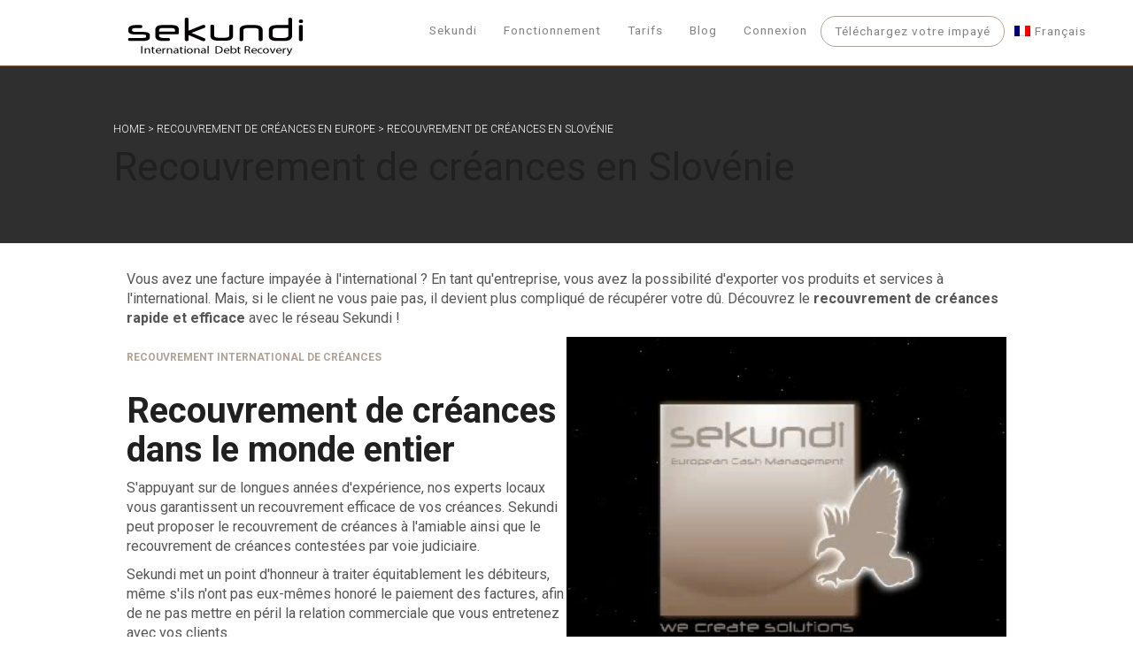

--- FILE ---
content_type: text/html; charset=UTF-8
request_url: https://sekundi.eu/fr/europe/recouvrement-de-creances-en-slovenie/
body_size: 16111
content:
<!DOCTYPE html><html lang="fr"><head><meta charset="UTF-8"><meta name="viewport" content="width=device-width, initial-scale=1.0"><title>Recouvrement de créances en Slovénie - Recouvrement de créances international</title><link rel="preconnect" href="https://fonts.googleapis.com"><link rel="preconnect" href="https://fonts.gstatic.com" crossorigin><link href="https://fonts.googleapis.com/css2?family=Lexend:wght@400;600&display=swap" rel="stylesheet"><meta name='robots' content='noindex, nofollow' /><link rel="alternate" hreflang="en" href="https://sekundi.eu/europe/debt-collection-slovenia/" /><link rel="alternate" hreflang="fr" href="https://sekundi.eu/fr/europe/recouvrement-de-creances-en-slovenie/" /><link rel="alternate" hreflang="de" href="https://sekundi.eu/de/europa/forderungseinzug-in-slowenien/" /><link rel="alternate" hreflang="nl" href="https://sekundi.eu/nl/europa/incasso-in-slovenie/" /><link rel="alternate" hreflang="sk" href="https://sekundi.eu/sk/europe/vymahanie-pohladavok-v-slovinsku/" /><link rel="alternate" hreflang="no" href="https://sekundi.eu/no/europa/inkasso-i-slovenia/" /><link rel="alternate" hreflang="es" href="https://sekundi.eu/es/europa/cobro-de-deudas-en-eslovenia/" /><link rel="alternate" hreflang="pl" href="https://sekundi.eu/pl/europie/windykacja-naleznosci-w-slowenii/" /><link rel="alternate" hreflang="pt-pt" href="https://sekundi.eu/pt-pt/europa/cobranca-de-dividas-na-eslovenia/" /><link rel="alternate" hreflang="x-default" href="https://sekundi.eu/europe/debt-collection-slovenia/" /><link rel="dns-prefetch" href="//tarteaucitron.io"><link rel="preconnect" href="https://tarteaucitron.io" crossorigin=""><script type="text/javascript" src="https://tarteaucitron.io/load.js?domain=sekundi.eu&uuid=d3e07c007f9127b2d15e5e5b0718cd78902d0a4f"></script> <meta name="description" content="Vous avez un débiteur hors de votre pays ? Découvrez les procédures pour récupérer vos factures impayées grâce à Recouvrement de créances en Slovénie." /><meta property="og:locale" content="fr_FR" /><meta property="og:type" content="article" /><meta property="og:title" content="Recouvrement de créances en Slovénie - Recouvrement de créances international" /><meta property="og:description" content="Vous avez un débiteur hors de votre pays ? Découvrez les procédures pour récupérer vos factures impayées grâce à Recouvrement de créances en Slovénie." /><meta property="og:url" content="https://sekundi.eu/fr/europe/recouvrement-de-creances-en-slovenie/" /><meta property="og:site_name" content="SEKUNDI" /><meta property="article:modified_time" content="2023-02-13T13:53:53+00:00" /><meta property="og:image" content="https://sekundi.eu/wp-content/uploads/2023/02/joshua-rawson-harris-k3fmuSvQi2A-unsplash-1024x160.jpg" /><meta name="twitter:card" content="summary_large_image" /><meta name="twitter:label1" content="Durée de lecture estimée" /><meta name="twitter:data1" content="2 minutes" /> <script type="application/ld+json" class="yoast-schema-graph">{"@context":"https://schema.org","@graph":[{"@type":"WebPage","@id":"https://sekundi.eu/fr/europe/recouvrement-de-creances-en-slovenie/","url":"https://sekundi.eu/fr/europe/recouvrement-de-creances-en-slovenie/","name":"Recouvrement de créances en Slovénie - Recouvrement de créances international","isPartOf":{"@id":"https://sekundi.eu/#website"},"primaryImageOfPage":{"@id":"https://sekundi.eu/fr/europe/recouvrement-de-creances-en-slovenie/#primaryimage"},"image":{"@id":"https://sekundi.eu/fr/europe/recouvrement-de-creances-en-slovenie/#primaryimage"},"thumbnailUrl":"https://sekundi.eu/wp-content/uploads/2023/02/joshua-rawson-harris-k3fmuSvQi2A-unsplash-1024x160.jpg","datePublished":"2023-01-03T11:30:28+00:00","dateModified":"2023-02-13T13:53:53+00:00","description":"Vous avez un débiteur hors de votre pays ? Découvrez les procédures pour récupérer vos factures impayées grâce à Recouvrement de créances en Slovénie.","breadcrumb":{"@id":"https://sekundi.eu/fr/europe/recouvrement-de-creances-en-slovenie/#breadcrumb"},"inLanguage":"fr-FR","potentialAction":[{"@type":"ReadAction","target":["https://sekundi.eu/fr/europe/recouvrement-de-creances-en-slovenie/"]}]},{"@type":"ImageObject","inLanguage":"fr-FR","@id":"https://sekundi.eu/fr/europe/recouvrement-de-creances-en-slovenie/#primaryimage","url":"https://sekundi.eu/wp-content/uploads/2023/02/joshua-rawson-harris-k3fmuSvQi2A-unsplash-1024x160.jpg","contentUrl":"https://sekundi.eu/wp-content/uploads/2023/02/joshua-rawson-harris-k3fmuSvQi2A-unsplash-1024x160.jpg"},{"@type":"BreadcrumbList","@id":"https://sekundi.eu/fr/europe/recouvrement-de-creances-en-slovenie/#breadcrumb","itemListElement":[{"@type":"ListItem","position":1,"name":"Accueil","item":"https://sekundi.eu/fr/"},{"@type":"ListItem","position":2,"name":"Recouvrement de créances en Europe","item":"https://sekundi.eu/fr/europe/"},{"@type":"ListItem","position":3,"name":"Recouvrement de créances en Slovénie"}]},{"@type":"WebSite","@id":"https://sekundi.eu/#website","url":"https://sekundi.eu/","name":"SEKUNDI","description":"","publisher":{"@id":"https://sekundi.eu/#organization"},"potentialAction":[{"@type":"SearchAction","target":{"@type":"EntryPoint","urlTemplate":"https://sekundi.eu/?s={search_term_string}"},"query-input":{"@type":"PropertyValueSpecification","valueRequired":true,"valueName":"search_term_string"}}],"inLanguage":"fr-FR"},{"@type":"Organization","@id":"https://sekundi.eu/#organization","name":"Sekundi","url":"https://sekundi.eu/","logo":{"@type":"ImageObject","inLanguage":"fr-FR","@id":"https://sekundi.eu/#/schema/logo/image/","url":"https://sekundi.eu/wp-content/uploads/2022/12/logo_sekundi.png","contentUrl":"https://sekundi.eu/wp-content/uploads/2022/12/logo_sekundi.png","width":171,"height":46,"caption":"Sekundi"},"image":{"@id":"https://sekundi.eu/#/schema/logo/image/"}}]}</script> <link rel="alternate" title="oEmbed (JSON)" type="application/json+oembed" href="https://sekundi.eu/fr/wp-json/oembed/1.0/embed?url=https%3A%2F%2Fsekundi.eu%2Ffr%2Feurope%2Frecouvrement-de-creances-en-slovenie%2F" /><link rel="alternate" title="oEmbed (XML)" type="text/xml+oembed" href="https://sekundi.eu/fr/wp-json/oembed/1.0/embed?url=https%3A%2F%2Fsekundi.eu%2Ffr%2Feurope%2Frecouvrement-de-creances-en-slovenie%2F&#038;format=xml" /> <script type="text/javascript" id="wpml-cookie-js-extra">var wpml_cookies = {"wp-wpml_current_language":{"value":"fr","expires":1,"path":"/"}};
var wpml_cookies = {"wp-wpml_current_language":{"value":"fr","expires":1,"path":"/"}};
//# sourceURL=wpml-cookie-js-extra</script> <script type="text/javascript" id="afp_script-js-extra">var afp_vars = {"afp_nonce":"3a8f868d20","afp_ajax_url":"https://sekundi.eu/wp-admin/admin-ajax.php"};
//# sourceURL=afp_script-js-extra</script> <link rel="https://api.w.org/" href="https://sekundi.eu/fr/wp-json/" /><link rel="alternate" title="JSON" type="application/json" href="https://sekundi.eu/fr/wp-json/wp/v2/pages/3439" /><link rel="EditURI" type="application/rsd+xml" title="RSD" href="https://sekundi.eu/xmlrpc.php?rsd" /><link rel='shortlink' href='https://sekundi.eu/fr/?p=3439' /><meta name="generator" content="WPML ver:4.8.6 stt:37,1,18,4,3,38,40,41,10,2;" /><style type="text/css">.blue-message {
    background-color: #3399ff;
    color: #ffffff;
    text-shadow: none;
    font-size: 16px;
    line-height: 24px;
    padding: 10px;
    padding-top: 10px;
    padding-right: 10px;
    padding-bottom: 10px;
    padding-left: 10px;
}.green-message {
    background-color: #8cc14c;
    color: #ffffff;
    text-shadow: none;
    font-size: 16px;
    line-height: 24px;
    padding: 10px;
    padding-top: 10px;
    padding-right: 10px;
    padding-bottom: 10px;
    padding-left: 10px;
}.orange-message {
    background-color: #faa732;
    color: #ffffff;
    text-shadow: none;
    font-size: 16px;
    line-height: 24px;
    padding: 10px;
    padding-top: 10px;
    padding-right: 10px;
    padding-bottom: 10px;
    padding-left: 10px;
}.red-message {
    background-color: #da4d31;
    color: #ffffff;
    text-shadow: none;
    font-size: 16px;
    line-height: 24px;
    padding: 10px;
    padding-top: 10px;
    padding-right: 10px;
    padding-bottom: 10px;
    padding-left: 10px;
}.grey-message {
    background-color: #53555c;
    color: #ffffff;
    text-shadow: none;
    font-size: 16px;
    line-height: 24px;
    padding: 10px;
    padding-top: 10px;
    padding-right: 10px;
    padding-bottom: 10px;
    padding-left: 10px;
}.left-block {
    background: radial-gradient(ellipse at center center, #ffffff 0%, #f2f2f2 100%);
    color: #8b8e97;
    padding: 10px;
    padding-top: 10px;
    padding-right: 10px;
    padding-bottom: 10px;
    padding-left: 10px;
    margin: 10px;
    margin-top: 10px;
    margin-right: 10px;
    margin-bottom: 10px;
    margin-left: 10px;
    float: left;
}.right-block {
    background: radial-gradient(ellipse at center center, #ffffff 0%, #f2f2f2 100%);
    color: #8b8e97;
    padding: 10px;
    padding-top: 10px;
    padding-right: 10px;
    padding-bottom: 10px;
    padding-left: 10px;
    margin: 10px;
    margin-top: 10px;
    margin-right: 10px;
    margin-bottom: 10px;
    margin-left: 10px;
    float: right;
}.blockquotes {
    background-color: none;
    border-left: 5px solid #f1f1f1;
    color: #8B8E97;
    font-size: 16px;
    font-style: italic;
    line-height: 22px;
    padding-left: 15px;
    padding: 10px;
    padding-top: 10px;
    padding-right: 10px;
    padding-bottom: 10px;
    width: 60%;
    float: left;
}</style><link rel="icon" href="https://sekundi.eu/wp-content/uploads/2023/02/sekundi-aigle-150x150.png" sizes="32x32" /><link rel="icon" href="https://sekundi.eu/wp-content/uploads/2023/02/sekundi-aigle.png" sizes="192x192" /><link rel="apple-touch-icon" href="https://sekundi.eu/wp-content/uploads/2023/02/sekundi-aigle.png" /><meta name="msapplication-TileImage" content="https://sekundi.eu/wp-content/uploads/2023/02/sekundi-aigle.png" /><style id='wp-block-heading-inline-css' type='text/css'>h1:where(.wp-block-heading).has-background,h2:where(.wp-block-heading).has-background,h3:where(.wp-block-heading).has-background,h4:where(.wp-block-heading).has-background,h5:where(.wp-block-heading).has-background,h6:where(.wp-block-heading).has-background{padding:1.25em 2.375em}h1.has-text-align-left[style*=writing-mode]:where([style*=vertical-lr]),h1.has-text-align-right[style*=writing-mode]:where([style*=vertical-rl]),h2.has-text-align-left[style*=writing-mode]:where([style*=vertical-lr]),h2.has-text-align-right[style*=writing-mode]:where([style*=vertical-rl]),h3.has-text-align-left[style*=writing-mode]:where([style*=vertical-lr]),h3.has-text-align-right[style*=writing-mode]:where([style*=vertical-rl]),h4.has-text-align-left[style*=writing-mode]:where([style*=vertical-lr]),h4.has-text-align-right[style*=writing-mode]:where([style*=vertical-rl]),h5.has-text-align-left[style*=writing-mode]:where([style*=vertical-lr]),h5.has-text-align-right[style*=writing-mode]:where([style*=vertical-rl]),h6.has-text-align-left[style*=writing-mode]:where([style*=vertical-lr]),h6.has-text-align-right[style*=writing-mode]:where([style*=vertical-rl]){rotate:180deg}
/*# sourceURL=https://sekundi.eu/wp-includes/blocks/heading/style.min.css */</style><style id='wp-block-image-inline-css' type='text/css'>.wp-block-image>a,.wp-block-image>figure>a{display:inline-block}.wp-block-image img{box-sizing:border-box;height:auto;max-width:100%;vertical-align:bottom}@media not (prefers-reduced-motion){.wp-block-image img.hide{visibility:hidden}.wp-block-image img.show{animation:show-content-image .4s}}.wp-block-image[style*=border-radius] img,.wp-block-image[style*=border-radius]>a{border-radius:inherit}.wp-block-image.has-custom-border img{box-sizing:border-box}.wp-block-image.aligncenter{text-align:center}.wp-block-image.alignfull>a,.wp-block-image.alignwide>a{width:100%}.wp-block-image.alignfull img,.wp-block-image.alignwide img{height:auto;width:100%}.wp-block-image .aligncenter,.wp-block-image .alignleft,.wp-block-image .alignright,.wp-block-image.aligncenter,.wp-block-image.alignleft,.wp-block-image.alignright{display:table}.wp-block-image .aligncenter>figcaption,.wp-block-image .alignleft>figcaption,.wp-block-image .alignright>figcaption,.wp-block-image.aligncenter>figcaption,.wp-block-image.alignleft>figcaption,.wp-block-image.alignright>figcaption{caption-side:bottom;display:table-caption}.wp-block-image .alignleft{float:left;margin:.5em 1em .5em 0}.wp-block-image .alignright{float:right;margin:.5em 0 .5em 1em}.wp-block-image .aligncenter{margin-left:auto;margin-right:auto}.wp-block-image :where(figcaption){margin-bottom:1em;margin-top:.5em}.wp-block-image.is-style-circle-mask img{border-radius:9999px}@supports ((-webkit-mask-image:none) or (mask-image:none)) or (-webkit-mask-image:none){.wp-block-image.is-style-circle-mask img{border-radius:0;-webkit-mask-image:url('data:image/svg+xml;utf8,<svg viewBox="0 0 100 100" xmlns="http://www.w3.org/2000/svg"><circle cx="50" cy="50" r="50"/></svg>');mask-image:url('data:image/svg+xml;utf8,<svg viewBox="0 0 100 100" xmlns="http://www.w3.org/2000/svg"><circle cx="50" cy="50" r="50"/></svg>');mask-mode:alpha;-webkit-mask-position:center;mask-position:center;-webkit-mask-repeat:no-repeat;mask-repeat:no-repeat;-webkit-mask-size:contain;mask-size:contain}}:root :where(.wp-block-image.is-style-rounded img,.wp-block-image .is-style-rounded img){border-radius:9999px}.wp-block-image figure{margin:0}.wp-lightbox-container{display:flex;flex-direction:column;position:relative}.wp-lightbox-container img{cursor:zoom-in}.wp-lightbox-container img:hover+button{opacity:1}.wp-lightbox-container button{align-items:center;backdrop-filter:blur(16px) saturate(180%);background-color:#5a5a5a40;border:none;border-radius:4px;cursor:zoom-in;display:flex;height:20px;justify-content:center;opacity:0;padding:0;position:absolute;right:16px;text-align:center;top:16px;width:20px;z-index:100}@media not (prefers-reduced-motion){.wp-lightbox-container button{transition:opacity .2s ease}}.wp-lightbox-container button:focus-visible{outline:3px auto #5a5a5a40;outline:3px auto -webkit-focus-ring-color;outline-offset:3px}.wp-lightbox-container button:hover{cursor:pointer;opacity:1}.wp-lightbox-container button:focus{opacity:1}.wp-lightbox-container button:focus,.wp-lightbox-container button:hover,.wp-lightbox-container button:not(:hover):not(:active):not(.has-background){background-color:#5a5a5a40;border:none}.wp-lightbox-overlay{box-sizing:border-box;cursor:zoom-out;height:100vh;left:0;overflow:hidden;position:fixed;top:0;visibility:hidden;width:100%;z-index:100000}.wp-lightbox-overlay .close-button{align-items:center;cursor:pointer;display:flex;justify-content:center;min-height:40px;min-width:40px;padding:0;position:absolute;right:calc(env(safe-area-inset-right) + 16px);top:calc(env(safe-area-inset-top) + 16px);z-index:5000000}.wp-lightbox-overlay .close-button:focus,.wp-lightbox-overlay .close-button:hover,.wp-lightbox-overlay .close-button:not(:hover):not(:active):not(.has-background){background:none;border:none}.wp-lightbox-overlay .lightbox-image-container{height:var(--wp--lightbox-container-height);left:50%;overflow:hidden;position:absolute;top:50%;transform:translate(-50%,-50%);transform-origin:top left;width:var(--wp--lightbox-container-width);z-index:9999999999}.wp-lightbox-overlay .wp-block-image{align-items:center;box-sizing:border-box;display:flex;height:100%;justify-content:center;margin:0;position:relative;transform-origin:0 0;width:100%;z-index:3000000}.wp-lightbox-overlay .wp-block-image img{height:var(--wp--lightbox-image-height);min-height:var(--wp--lightbox-image-height);min-width:var(--wp--lightbox-image-width);width:var(--wp--lightbox-image-width)}.wp-lightbox-overlay .wp-block-image figcaption{display:none}.wp-lightbox-overlay button{background:none;border:none}.wp-lightbox-overlay .scrim{background-color:#fff;height:100%;opacity:.9;position:absolute;width:100%;z-index:2000000}.wp-lightbox-overlay.active{visibility:visible}@media not (prefers-reduced-motion){.wp-lightbox-overlay.active{animation:turn-on-visibility .25s both}.wp-lightbox-overlay.active img{animation:turn-on-visibility .35s both}.wp-lightbox-overlay.show-closing-animation:not(.active){animation:turn-off-visibility .35s both}.wp-lightbox-overlay.show-closing-animation:not(.active) img{animation:turn-off-visibility .25s both}.wp-lightbox-overlay.zoom.active{animation:none;opacity:1;visibility:visible}.wp-lightbox-overlay.zoom.active .lightbox-image-container{animation:lightbox-zoom-in .4s}.wp-lightbox-overlay.zoom.active .lightbox-image-container img{animation:none}.wp-lightbox-overlay.zoom.active .scrim{animation:turn-on-visibility .4s forwards}.wp-lightbox-overlay.zoom.show-closing-animation:not(.active){animation:none}.wp-lightbox-overlay.zoom.show-closing-animation:not(.active) .lightbox-image-container{animation:lightbox-zoom-out .4s}.wp-lightbox-overlay.zoom.show-closing-animation:not(.active) .lightbox-image-container img{animation:none}.wp-lightbox-overlay.zoom.show-closing-animation:not(.active) .scrim{animation:turn-off-visibility .4s forwards}}@keyframes show-content-image{0%{visibility:hidden}99%{visibility:hidden}to{visibility:visible}}@keyframes turn-on-visibility{0%{opacity:0}to{opacity:1}}@keyframes turn-off-visibility{0%{opacity:1;visibility:visible}99%{opacity:0;visibility:visible}to{opacity:0;visibility:hidden}}@keyframes lightbox-zoom-in{0%{transform:translate(calc((-100vw + var(--wp--lightbox-scrollbar-width))/2 + var(--wp--lightbox-initial-left-position)),calc(-50vh + var(--wp--lightbox-initial-top-position))) scale(var(--wp--lightbox-scale))}to{transform:translate(-50%,-50%) scale(1)}}@keyframes lightbox-zoom-out{0%{transform:translate(-50%,-50%) scale(1);visibility:visible}99%{visibility:visible}to{transform:translate(calc((-100vw + var(--wp--lightbox-scrollbar-width))/2 + var(--wp--lightbox-initial-left-position)),calc(-50vh + var(--wp--lightbox-initial-top-position))) scale(var(--wp--lightbox-scale));visibility:hidden}}
/*# sourceURL=https://sekundi.eu/wp-includes/blocks/image/style.min.css */</style><style id='wp-block-image-theme-inline-css' type='text/css'>:root :where(.wp-block-image figcaption){color:#555;font-size:13px;text-align:center}.is-dark-theme :root :where(.wp-block-image figcaption){color:#ffffffa6}.wp-block-image{margin:0 0 1em}
/*# sourceURL=https://sekundi.eu/wp-includes/blocks/image/theme.min.css */</style><style id='wp-block-video-inline-css' type='text/css'>.wp-block-video{box-sizing:border-box}.wp-block-video video{height:auto;vertical-align:middle;width:100%}@supports (position:sticky){.wp-block-video [poster]{object-fit:cover}}.wp-block-video.aligncenter{text-align:center}.wp-block-video :where(figcaption){margin-bottom:1em;margin-top:.5em}
/*# sourceURL=https://sekundi.eu/wp-includes/blocks/video/style.min.css */</style><style id='wp-block-video-theme-inline-css' type='text/css'>.wp-block-video :where(figcaption){color:#555;font-size:13px;text-align:center}.is-dark-theme .wp-block-video :where(figcaption){color:#ffffffa6}.wp-block-video{margin:0 0 1em}
/*# sourceURL=https://sekundi.eu/wp-includes/blocks/video/theme.min.css */</style><style id='wp-block-columns-inline-css' type='text/css'>.wp-block-columns{box-sizing:border-box;display:flex;flex-wrap:wrap!important}@media (min-width:782px){.wp-block-columns{flex-wrap:nowrap!important}}.wp-block-columns{align-items:normal!important}.wp-block-columns.are-vertically-aligned-top{align-items:flex-start}.wp-block-columns.are-vertically-aligned-center{align-items:center}.wp-block-columns.are-vertically-aligned-bottom{align-items:flex-end}@media (max-width:781px){.wp-block-columns:not(.is-not-stacked-on-mobile)>.wp-block-column{flex-basis:100%!important}}@media (min-width:782px){.wp-block-columns:not(.is-not-stacked-on-mobile)>.wp-block-column{flex-basis:0;flex-grow:1}.wp-block-columns:not(.is-not-stacked-on-mobile)>.wp-block-column[style*=flex-basis]{flex-grow:0}}.wp-block-columns.is-not-stacked-on-mobile{flex-wrap:nowrap!important}.wp-block-columns.is-not-stacked-on-mobile>.wp-block-column{flex-basis:0;flex-grow:1}.wp-block-columns.is-not-stacked-on-mobile>.wp-block-column[style*=flex-basis]{flex-grow:0}:where(.wp-block-columns){margin-bottom:1.75em}:where(.wp-block-columns.has-background){padding:1.25em 2.375em}.wp-block-column{flex-grow:1;min-width:0;overflow-wrap:break-word;word-break:break-word}.wp-block-column.is-vertically-aligned-top{align-self:flex-start}.wp-block-column.is-vertically-aligned-center{align-self:center}.wp-block-column.is-vertically-aligned-bottom{align-self:flex-end}.wp-block-column.is-vertically-aligned-stretch{align-self:stretch}.wp-block-column.is-vertically-aligned-bottom,.wp-block-column.is-vertically-aligned-center,.wp-block-column.is-vertically-aligned-top{width:100%}
/*# sourceURL=https://sekundi.eu/wp-includes/blocks/columns/style.min.css */</style><style id='wp-block-group-inline-css' type='text/css'>.wp-block-group{box-sizing:border-box}:where(.wp-block-group.wp-block-group-is-layout-constrained){position:relative}
/*# sourceURL=https://sekundi.eu/wp-includes/blocks/group/style.min.css */</style><style id='wp-block-group-theme-inline-css' type='text/css'>:where(.wp-block-group.has-background){padding:1.25em 2.375em}
/*# sourceURL=https://sekundi.eu/wp-includes/blocks/group/theme.min.css */</style><style id='wp-block-paragraph-inline-css' type='text/css'>.is-small-text{font-size:.875em}.is-regular-text{font-size:1em}.is-large-text{font-size:2.25em}.is-larger-text{font-size:3em}.has-drop-cap:not(:focus):first-letter{float:left;font-size:8.4em;font-style:normal;font-weight:100;line-height:.68;margin:.05em .1em 0 0;text-transform:uppercase}body.rtl .has-drop-cap:not(:focus):first-letter{float:none;margin-left:.1em}p.has-drop-cap.has-background{overflow:hidden}:root :where(p.has-background){padding:1.25em 2.375em}:where(p.has-text-color:not(.has-link-color)) a{color:inherit}p.has-text-align-left[style*="writing-mode:vertical-lr"],p.has-text-align-right[style*="writing-mode:vertical-rl"]{rotate:180deg}
/*# sourceURL=https://sekundi.eu/wp-includes/blocks/paragraph/style.min.css */</style><style id='wp-block-spacer-inline-css' type='text/css'>.wp-block-spacer{clear:both}
/*# sourceURL=https://sekundi.eu/wp-includes/blocks/spacer/style.min.css */</style><style id='global-styles-inline-css' type='text/css'>:root{--wp--preset--aspect-ratio--square: 1;--wp--preset--aspect-ratio--4-3: 4/3;--wp--preset--aspect-ratio--3-4: 3/4;--wp--preset--aspect-ratio--3-2: 3/2;--wp--preset--aspect-ratio--2-3: 2/3;--wp--preset--aspect-ratio--16-9: 16/9;--wp--preset--aspect-ratio--9-16: 9/16;--wp--preset--color--black: #000000;--wp--preset--color--cyan-bluish-gray: #abb8c3;--wp--preset--color--white: #ffffff;--wp--preset--color--pale-pink: #f78da7;--wp--preset--color--vivid-red: #cf2e2e;--wp--preset--color--luminous-vivid-orange: #ff6900;--wp--preset--color--luminous-vivid-amber: #fcb900;--wp--preset--color--light-green-cyan: #7bdcb5;--wp--preset--color--vivid-green-cyan: #00d084;--wp--preset--color--pale-cyan-blue: #8ed1fc;--wp--preset--color--vivid-cyan-blue: #0693e3;--wp--preset--color--vivid-purple: #9b51e0;--wp--preset--color--blanc: #fff;--wp--preset--color--bleu-gris: #dde3e9;--wp--preset--color--marron-gris: #cecac7;--wp--preset--color--marron-clair: #b2a295;--wp--preset--color--marron: #7f634b;--wp--preset--color--marron-noir: #2f2f2f;--wp--preset--color--noir: #000;--wp--preset--gradient--vivid-cyan-blue-to-vivid-purple: linear-gradient(135deg,rgb(6,147,227) 0%,rgb(155,81,224) 100%);--wp--preset--gradient--light-green-cyan-to-vivid-green-cyan: linear-gradient(135deg,rgb(122,220,180) 0%,rgb(0,208,130) 100%);--wp--preset--gradient--luminous-vivid-amber-to-luminous-vivid-orange: linear-gradient(135deg,rgb(252,185,0) 0%,rgb(255,105,0) 100%);--wp--preset--gradient--luminous-vivid-orange-to-vivid-red: linear-gradient(135deg,rgb(255,105,0) 0%,rgb(207,46,46) 100%);--wp--preset--gradient--very-light-gray-to-cyan-bluish-gray: linear-gradient(135deg,rgb(238,238,238) 0%,rgb(169,184,195) 100%);--wp--preset--gradient--cool-to-warm-spectrum: linear-gradient(135deg,rgb(74,234,220) 0%,rgb(151,120,209) 20%,rgb(207,42,186) 40%,rgb(238,44,130) 60%,rgb(251,105,98) 80%,rgb(254,248,76) 100%);--wp--preset--gradient--blush-light-purple: linear-gradient(135deg,rgb(255,206,236) 0%,rgb(152,150,240) 100%);--wp--preset--gradient--blush-bordeaux: linear-gradient(135deg,rgb(254,205,165) 0%,rgb(254,45,45) 50%,rgb(107,0,62) 100%);--wp--preset--gradient--luminous-dusk: linear-gradient(135deg,rgb(255,203,112) 0%,rgb(199,81,192) 50%,rgb(65,88,208) 100%);--wp--preset--gradient--pale-ocean: linear-gradient(135deg,rgb(255,245,203) 0%,rgb(182,227,212) 50%,rgb(51,167,181) 100%);--wp--preset--gradient--electric-grass: linear-gradient(135deg,rgb(202,248,128) 0%,rgb(113,206,126) 100%);--wp--preset--gradient--midnight: linear-gradient(135deg,rgb(2,3,129) 0%,rgb(40,116,252) 100%);--wp--preset--font-size--small: 12px;--wp--preset--font-size--medium: 19px;--wp--preset--font-size--large: 22px;--wp--preset--font-size--x-large: 42px;--wp--preset--font-size--normal: 16px;--wp--preset--font-size--xlarge: 28px;--wp--preset--font-size--xxlarge: 35px;--wp--preset--font-size--xxxlarge: 44px;--wp--preset--font-size--xxxxlarge: 60px;--wp--preset--spacing--20: 0.44rem;--wp--preset--spacing--30: 0.67rem;--wp--preset--spacing--40: 1rem;--wp--preset--spacing--50: 1.5rem;--wp--preset--spacing--60: 2.25rem;--wp--preset--spacing--70: 3.38rem;--wp--preset--spacing--80: 5.06rem;--wp--preset--shadow--natural: 6px 6px 9px rgba(0, 0, 0, 0.2);--wp--preset--shadow--deep: 12px 12px 50px rgba(0, 0, 0, 0.4);--wp--preset--shadow--sharp: 6px 6px 0px rgba(0, 0, 0, 0.2);--wp--preset--shadow--outlined: 6px 6px 0px -3px rgb(255, 255, 255), 6px 6px rgb(0, 0, 0);--wp--preset--shadow--crisp: 6px 6px 0px rgb(0, 0, 0);}:where(.is-layout-flex){gap: 0.5em;}:where(.is-layout-grid){gap: 0.5em;}body .is-layout-flex{display: flex;}.is-layout-flex{flex-wrap: wrap;align-items: center;}.is-layout-flex > :is(*, div){margin: 0;}body .is-layout-grid{display: grid;}.is-layout-grid > :is(*, div){margin: 0;}:where(.wp-block-columns.is-layout-flex){gap: 2em;}:where(.wp-block-columns.is-layout-grid){gap: 2em;}:where(.wp-block-post-template.is-layout-flex){gap: 1.25em;}:where(.wp-block-post-template.is-layout-grid){gap: 1.25em;}.has-black-color{color: var(--wp--preset--color--black) !important;}.has-cyan-bluish-gray-color{color: var(--wp--preset--color--cyan-bluish-gray) !important;}.has-white-color{color: var(--wp--preset--color--white) !important;}.has-pale-pink-color{color: var(--wp--preset--color--pale-pink) !important;}.has-vivid-red-color{color: var(--wp--preset--color--vivid-red) !important;}.has-luminous-vivid-orange-color{color: var(--wp--preset--color--luminous-vivid-orange) !important;}.has-luminous-vivid-amber-color{color: var(--wp--preset--color--luminous-vivid-amber) !important;}.has-light-green-cyan-color{color: var(--wp--preset--color--light-green-cyan) !important;}.has-vivid-green-cyan-color{color: var(--wp--preset--color--vivid-green-cyan) !important;}.has-pale-cyan-blue-color{color: var(--wp--preset--color--pale-cyan-blue) !important;}.has-vivid-cyan-blue-color{color: var(--wp--preset--color--vivid-cyan-blue) !important;}.has-vivid-purple-color{color: var(--wp--preset--color--vivid-purple) !important;}.has-black-background-color{background-color: var(--wp--preset--color--black) !important;}.has-cyan-bluish-gray-background-color{background-color: var(--wp--preset--color--cyan-bluish-gray) !important;}.has-white-background-color{background-color: var(--wp--preset--color--white) !important;}.has-pale-pink-background-color{background-color: var(--wp--preset--color--pale-pink) !important;}.has-vivid-red-background-color{background-color: var(--wp--preset--color--vivid-red) !important;}.has-luminous-vivid-orange-background-color{background-color: var(--wp--preset--color--luminous-vivid-orange) !important;}.has-luminous-vivid-amber-background-color{background-color: var(--wp--preset--color--luminous-vivid-amber) !important;}.has-light-green-cyan-background-color{background-color: var(--wp--preset--color--light-green-cyan) !important;}.has-vivid-green-cyan-background-color{background-color: var(--wp--preset--color--vivid-green-cyan) !important;}.has-pale-cyan-blue-background-color{background-color: var(--wp--preset--color--pale-cyan-blue) !important;}.has-vivid-cyan-blue-background-color{background-color: var(--wp--preset--color--vivid-cyan-blue) !important;}.has-vivid-purple-background-color{background-color: var(--wp--preset--color--vivid-purple) !important;}.has-black-border-color{border-color: var(--wp--preset--color--black) !important;}.has-cyan-bluish-gray-border-color{border-color: var(--wp--preset--color--cyan-bluish-gray) !important;}.has-white-border-color{border-color: var(--wp--preset--color--white) !important;}.has-pale-pink-border-color{border-color: var(--wp--preset--color--pale-pink) !important;}.has-vivid-red-border-color{border-color: var(--wp--preset--color--vivid-red) !important;}.has-luminous-vivid-orange-border-color{border-color: var(--wp--preset--color--luminous-vivid-orange) !important;}.has-luminous-vivid-amber-border-color{border-color: var(--wp--preset--color--luminous-vivid-amber) !important;}.has-light-green-cyan-border-color{border-color: var(--wp--preset--color--light-green-cyan) !important;}.has-vivid-green-cyan-border-color{border-color: var(--wp--preset--color--vivid-green-cyan) !important;}.has-pale-cyan-blue-border-color{border-color: var(--wp--preset--color--pale-cyan-blue) !important;}.has-vivid-cyan-blue-border-color{border-color: var(--wp--preset--color--vivid-cyan-blue) !important;}.has-vivid-purple-border-color{border-color: var(--wp--preset--color--vivid-purple) !important;}.has-vivid-cyan-blue-to-vivid-purple-gradient-background{background: var(--wp--preset--gradient--vivid-cyan-blue-to-vivid-purple) !important;}.has-light-green-cyan-to-vivid-green-cyan-gradient-background{background: var(--wp--preset--gradient--light-green-cyan-to-vivid-green-cyan) !important;}.has-luminous-vivid-amber-to-luminous-vivid-orange-gradient-background{background: var(--wp--preset--gradient--luminous-vivid-amber-to-luminous-vivid-orange) !important;}.has-luminous-vivid-orange-to-vivid-red-gradient-background{background: var(--wp--preset--gradient--luminous-vivid-orange-to-vivid-red) !important;}.has-very-light-gray-to-cyan-bluish-gray-gradient-background{background: var(--wp--preset--gradient--very-light-gray-to-cyan-bluish-gray) !important;}.has-cool-to-warm-spectrum-gradient-background{background: var(--wp--preset--gradient--cool-to-warm-spectrum) !important;}.has-blush-light-purple-gradient-background{background: var(--wp--preset--gradient--blush-light-purple) !important;}.has-blush-bordeaux-gradient-background{background: var(--wp--preset--gradient--blush-bordeaux) !important;}.has-luminous-dusk-gradient-background{background: var(--wp--preset--gradient--luminous-dusk) !important;}.has-pale-ocean-gradient-background{background: var(--wp--preset--gradient--pale-ocean) !important;}.has-electric-grass-gradient-background{background: var(--wp--preset--gradient--electric-grass) !important;}.has-midnight-gradient-background{background: var(--wp--preset--gradient--midnight) !important;}.has-small-font-size{font-size: var(--wp--preset--font-size--small) !important;}.has-medium-font-size{font-size: var(--wp--preset--font-size--medium) !important;}.has-large-font-size{font-size: var(--wp--preset--font-size--large) !important;}.has-x-large-font-size{font-size: var(--wp--preset--font-size--x-large) !important;}
:where(.wp-block-columns.is-layout-flex){gap: 2em;}:where(.wp-block-columns.is-layout-grid){gap: 2em;}
/*# sourceURL=global-styles-inline-css */</style><style id='core-block-supports-inline-css' type='text/css'>.wp-container-core-columns-is-layout-9d6595d7{flex-wrap:nowrap;}
/*# sourceURL=core-block-supports-inline-css */</style><link rel='stylesheet' id='advgb_blocks_styles-css' href='https://sekundi.eu/wp-content/cache/autoptimize/css/autoptimize_single_1fdc88322d5997a21640b1caf13d0f78.css' type='text/css' media='all' /><link rel='stylesheet' id='otter-animation-css' href='https://sekundi.eu/wp-content/cache/autoptimize/css/autoptimize_single_3350483e0d1a77185f747e45c5210e43.css' type='text/css' media='all' /><link rel='stylesheet' id='BootstrapCSS-css' href='https://sekundi.eu/wp-content/themes/sekundi/css/bootstrap.min.css' type='text/css' media='all' /><link rel='stylesheet' id='FontAwesome-css' href='https://use.fontawesome.com/releases/v6.2.0/css/all.css' type='text/css' media='all' /><link rel='stylesheet' id='GoogleFonts-css' href='https://fonts.googleapis.com/css2?family=Lexend+Deca&#038;family=Roboto:wght@300;400;700&#038;family=Sarabun:wght@700&#038;display=swap' type='text/css' media='all' /><link rel='stylesheet' id='MyBlockLibraryCSS-css' href='https://sekundi.eu/wp-includes/css/dist/block-library/style.min.css' type='text/css' media='all' /><link rel='stylesheet' id='coreCSS-css' href='https://sekundi.eu/wp-content/cache/autoptimize/css/autoptimize_single_9d30a46d1cf482731da4d6cc2363e03e.css' type='text/css' media='all' /><link rel='stylesheet' id='printCSS-css' href='https://sekundi.eu/wp-content/cache/autoptimize/css/autoptimize_single_0046ffc7a54f91ba5f0548b326a8f1f4.css' type='text/css' media='print' /><link rel='stylesheet' id='IntCSS-css' href='https://sekundi.eu/wp-content/cache/autoptimize/css/autoptimize_single_cdcd63363e3179a1d1694b7bac792cf5.css' type='text/css' media='all' /><style id='wp-img-auto-sizes-contain-inline-css' type='text/css'>img:is([sizes=auto i],[sizes^="auto," i]){contain-intrinsic-size:3000px 1500px}
/*# sourceURL=wp-img-auto-sizes-contain-inline-css */</style><style id='wp-emoji-styles-inline-css' type='text/css'>img.wp-smiley, img.emoji {
		display: inline !important;
		border: none !important;
		box-shadow: none !important;
		height: 1em !important;
		width: 1em !important;
		margin: 0 0.07em !important;
		vertical-align: -0.1em !important;
		background: none !important;
		padding: 0 !important;
	}
/*# sourceURL=wp-emoji-styles-inline-css */</style><style id='classic-theme-styles-inline-css' type='text/css'>/*! This file is auto-generated */
.wp-block-button__link{color:#fff;background-color:#32373c;border-radius:9999px;box-shadow:none;text-decoration:none;padding:calc(.667em + 2px) calc(1.333em + 2px);font-size:1.125em}.wp-block-file__button{background:#32373c;color:#fff;text-decoration:none}
/*# sourceURL=/wp-includes/css/classic-themes.min.css */</style><link rel='stylesheet' id='contact-form-7-css' href='https://sekundi.eu/wp-content/cache/autoptimize/css/autoptimize_single_64ac31699f5326cb3c76122498b76f66.css' type='text/css' media='all' /><link rel='stylesheet' id='wpml-legacy-vertical-list-0-css' href='https://sekundi.eu/wp-content/plugins/sitepress-multilingual-cms/templates/language-switchers/legacy-list-vertical/style.min.css' type='text/css' media='all' /></head><body class="int "><article class="overflow-container"><header><div class="container"><div class="row flex-container"><div class="col-sm-3 col-xs-6 logo-container"> <a href="https://sekundi.eu/fr/" class="custom-logo-link" rel="home"><img width="200" height="50" src="https://sekundi.eu/wp-content/uploads/2023/10/logo-sekundi.png" class="custom-logo" alt="SEKUNDI" decoding="async" /></a></div><div class="menu_principal_menu col-sm-9 col-xs-6"> <label for="show_menu" class="smart-icon-menu"> <i class="fas fa-bars"></i> </label> <input id="show_menu" role="button" type="checkbox"><nav id="menu_principal"> <label for="show_menu" class="smart-icon-menu2"> <i class="fas fa-times"></i> </label><div class="menu-menu-principal-fr-container"><ul id="menu-menu-principal-fr" class="menu"><li id="menu-item-2405" class="menu-item menu-item-type-post_type menu-item-object-page menu-item-2405"><a href="https://sekundi.eu/fr/sekundi/">Sekundi</a></li><li id="menu-item-520" class="menu-item menu-item-type-post_type menu-item-object-page menu-item-520"><a href="https://sekundi.eu/fr/comment-ca-marche/">Fonctionnement</a></li><li id="menu-item-533" class="menu-item menu-item-type-post_type menu-item-object-page menu-item-533"><a href="https://sekundi.eu/fr/tarifs/">Tarifs</a></li><li id="menu-item-536" class="menu-item menu-item-type-custom menu-item-object-custom menu-item-536"><a href="https://sekundi.eu/fr/blog/">Blog</a></li><li id="menu-item-1209" class="menu-item menu-item-type-custom menu-item-object-custom menu-item-1209"><a href="https://intranet.sekundi.at/live/">Connexion</a></li><li id="menu-item-7731" class="intranet menu-item menu-item-type-post_type menu-item-object-page menu-item-7731"><a href="https://sekundi.eu/fr/envoyez-vos-demandes/">Téléchargez votre impayé</a></li></ul></div><aside id="icl_lang_sel_widget-2" class="widget widget_icl_lang_sel_widget"><div class="wpml-ls-sidebars-sidebar-lang wpml-ls wpml-ls-legacy-list-vertical"><ul role="menu"><li class="wpml-ls-slot-sidebar-lang wpml-ls-item wpml-ls-item-en wpml-ls-first-item wpml-ls-item-legacy-list-vertical" role="none"> <a href="https://sekundi.eu/europe/debt-collection-slovenia/" class="wpml-ls-link" role="menuitem" aria-label="Passer à English" title="Passer à English"> <img
 class="wpml-ls-flag"
 src="https://sekundi.eu/wp-content/plugins/sitepress-multilingual-cms/res/flags/en.png"
 alt=""
 width=18
 height=12
 /><span class="wpml-ls-native" lang="en">English</span></a></li><li class="wpml-ls-slot-sidebar-lang wpml-ls-item wpml-ls-item-fr wpml-ls-current-language wpml-ls-item-legacy-list-vertical" role="none"> <a href="https://sekundi.eu/fr/europe/recouvrement-de-creances-en-slovenie/" class="wpml-ls-link" role="menuitem" > <img
 class="wpml-ls-flag"
 src="https://sekundi.eu/wp-content/plugins/sitepress-multilingual-cms/res/flags/fr.png"
 alt=""
 width=18
 height=12
 /><span class="wpml-ls-native" role="menuitem">Français</span></a></li><li class="wpml-ls-slot-sidebar-lang wpml-ls-item wpml-ls-item-de wpml-ls-item-legacy-list-vertical" role="none"> <a href="https://sekundi.eu/de/europa/forderungseinzug-in-slowenien/" class="wpml-ls-link" role="menuitem" aria-label="Passer à Deutsch" title="Passer à Deutsch"> <img
 class="wpml-ls-flag"
 src="https://sekundi.eu/wp-content/plugins/sitepress-multilingual-cms/res/flags/de.png"
 alt=""
 width=18
 height=12
 /><span class="wpml-ls-native" lang="de">Deutsch</span></a></li><li class="wpml-ls-slot-sidebar-lang wpml-ls-item wpml-ls-item-nl wpml-ls-item-legacy-list-vertical" role="none"> <a href="https://sekundi.eu/nl/europa/incasso-in-slovenie/" class="wpml-ls-link" role="menuitem" aria-label="Passer à Nederlands" title="Passer à Nederlands"> <img
 class="wpml-ls-flag"
 src="https://sekundi.eu/wp-content/plugins/sitepress-multilingual-cms/res/flags/nl.png"
 alt=""
 width=18
 height=12
 /><span class="wpml-ls-native" lang="nl">Nederlands</span></a></li><li class="wpml-ls-slot-sidebar-lang wpml-ls-item wpml-ls-item-sk wpml-ls-item-legacy-list-vertical" role="none"> <a href="https://sekundi.eu/sk/europe/vymahanie-pohladavok-v-slovinsku/" class="wpml-ls-link" role="menuitem" aria-label="Passer à Slovenčina" title="Passer à Slovenčina"> <img
 class="wpml-ls-flag"
 src="https://sekundi.eu/wp-content/plugins/sitepress-multilingual-cms/res/flags/sk.png"
 alt=""
 width=18
 height=12
 /><span class="wpml-ls-native" lang="sk">Slovenčina</span></a></li><li class="wpml-ls-slot-sidebar-lang wpml-ls-item wpml-ls-item-no wpml-ls-item-legacy-list-vertical" role="none"> <a href="https://sekundi.eu/no/europa/inkasso-i-slovenia/" class="wpml-ls-link" role="menuitem" aria-label="Passer à Norsk bokmål" title="Passer à Norsk bokmål"> <img
 class="wpml-ls-flag"
 src="https://sekundi.eu/wp-content/plugins/sitepress-multilingual-cms/res/flags/no.png"
 alt=""
 width=18
 height=12
 /><span class="wpml-ls-native" lang="no">Norsk bokmål</span></a></li><li class="wpml-ls-slot-sidebar-lang wpml-ls-item wpml-ls-item-es wpml-ls-item-legacy-list-vertical" role="none"> <a href="https://sekundi.eu/es/europa/cobro-de-deudas-en-eslovenia/" class="wpml-ls-link" role="menuitem" aria-label="Passer à Español" title="Passer à Español"> <img
 class="wpml-ls-flag"
 src="https://sekundi.eu/wp-content/plugins/sitepress-multilingual-cms/res/flags/es.png"
 alt=""
 width=18
 height=12
 /><span class="wpml-ls-native" lang="es">Español</span></a></li><li class="wpml-ls-slot-sidebar-lang wpml-ls-item wpml-ls-item-pl wpml-ls-item-legacy-list-vertical" role="none"> <a href="https://sekundi.eu/pl/europie/windykacja-naleznosci-w-slowenii/" class="wpml-ls-link" role="menuitem" aria-label="Passer à Polski" title="Passer à Polski"> <img
 class="wpml-ls-flag"
 src="https://sekundi.eu/wp-content/plugins/sitepress-multilingual-cms/res/flags/pl.png"
 alt=""
 width=18
 height=12
 /><span class="wpml-ls-native" lang="pl">Polski</span></a></li><li class="wpml-ls-slot-sidebar-lang wpml-ls-item wpml-ls-item-pt-pt wpml-ls-last-item wpml-ls-item-legacy-list-vertical" role="none"> <a href="https://sekundi.eu/pt-pt/europa/cobranca-de-dividas-na-eslovenia/" class="wpml-ls-link" role="menuitem" aria-label="Passer à Português" title="Passer à Português"> <img
 class="wpml-ls-flag"
 src="https://sekundi.eu/wp-content/plugins/sitepress-multilingual-cms/res/flags/pt-pt.png"
 alt=""
 width=18
 height=12
 /><span class="wpml-ls-native" lang="pt-pt">Português</span></a></li></ul></div></aside></nav></div></div></header><div class="page-int"><div class="container"><div class="row"><div class="col-xs-12"><div class="wp-block-cover alignwide" style="min-height:200px"> <span aria-hidden="true" class="wp-block-cover__background has-marron-noir-background-color has-background-dim-100 has-background-dim"></span><div class="wp-block-cover__inner-container"><nav class="fil_ariane"><ul><li><a title="Home" rel="nofollow" href="https://sekundi.eu/fr/">Home</a></li> <span> > </span><li><a href="https://sekundi.eu/fr/europe/">Recouvrement de créances en Europe</a></li> <span> > </span><li>Recouvrement de créances en Slovénie</li></ul></nav><h1 class="has-text-align-left has-xxxlarge-font-size">Recouvrement de créances en Slovénie</h1></div></div><div style="height:30px" aria-hidden="true" class="wp-block-spacer"></div><p>Vous avez une facture impayée à l'international ? En tant qu'entreprise, vous avez la possibilité d'exporter vos produits et services à l'international. Mais, si le client ne vous paie pas, il devient plus compliqué de récupérer votre dû. Découvrez le <strong>recouvrement de créances rapide et efficace</strong> avec le réseau Sekundi !</p><div class="wp-block-columns are-vertically-aligned-center is-layout-flex wp-container-core-columns-is-layout-9d6595d7 wp-block-columns-is-layout-flex"><div class="wp-block-column is-vertically-aligned-center is-layout-flow wp-block-column-is-layout-flow"><p class="has-marron-clair-color has-text-color has-small-font-size"><strong>RECOUVREMENT INTERNATIONAL DE CRÉANCES</strong></p><h2 class="wp-block-heading" id="debt-collection-worldwide-69394841-8e5e-43bb-8c94-ebd49164984b"><strong>Recouvrement de créances dans le monde entier</strong></h2><p>S'appuyant sur de longues années d'expérience, nos experts locaux vous garantissent un recouvrement efficace de vos créances. Sekundi peut proposer le recouvrement de créances à l'amiable ainsi que le recouvrement de créances contestées par voie judiciaire.</p><p>Sekundi met un point d'honneur à traiter équitablement les débiteurs, même s'ils n'ont pas eux-mêmes honoré le paiement des factures, afin de ne pas mettre en péril la relation commerciale que vous entretenez avec vos clients.</p><div class="wp-block-advgb-button alignnone advgb-dyn-4d814ce5"><a class="wp-block-advgb-button_link advgbbtn-7f4474bc-fd21-4b8a-8ab5-8f8b6a24d8ce" href="https://sekundi.eu/contact/" target="_self" rel="noopener noreferrer"><span><span>Nous contacter</span></span></a></div></div><div class="wp-block-column is-vertically-aligned-center is-layout-flow wp-block-column-is-layout-flow"><figure class="wp-block-video"><video height="288" style="aspect-ratio: 352 / 288;" width="352" controls="" src="https://sekundi.eu/wp-content/uploads/2023/02/sekundi-network.mp4"></video></figure></div></div><div style="height:50px" aria-hidden="true" class="wp-block-spacer"></div><figure class="wp-block-image alignfull size-large"><img fetchpriority="high" decoding="async" width="1024" height="160" src="https://sekundi.eu/wp-content/uploads/2023/02/joshua-rawson-harris-k3fmuSvQi2A-unsplash-1024x160.jpg" alt="" class="wp-image-2630" srcset="https://sekundi.eu/wp-content/uploads/2023/02/joshua-rawson-harris-k3fmuSvQi2A-unsplash-1024x160.jpg 1024w, https://sekundi.eu/wp-content/uploads/2023/02/joshua-rawson-harris-k3fmuSvQi2A-unsplash-300x47.jpg 300w, https://sekundi.eu/wp-content/uploads/2023/02/joshua-rawson-harris-k3fmuSvQi2A-unsplash-768x120.jpg 768w, https://sekundi.eu/wp-content/uploads/2023/02/joshua-rawson-harris-k3fmuSvQi2A-unsplash-1536x240.jpg 1536w, https://sekundi.eu/wp-content/uploads/2023/02/joshua-rawson-harris-k3fmuSvQi2A-unsplash.jpg 1920w" sizes="(max-width: 1024px) 100vw, 1024px" /></figure><figure class="wp-block-image alignfull size-large"><img fetchpriority="high" decoding="async" width="1024" height="160" src="https://sekundi.eu/wp-content/uploads/2023/02/joshua-rawson-harris-k3fmuSvQi2A-unsplash-1024x160.jpg" alt="" class="wp-image-2630" srcset="https://sekundi.eu/wp-content/uploads/2023/02/joshua-rawson-harris-k3fmuSvQi2A-unsplash-1024x160.jpg 1024w, https://sekundi.eu/wp-content/uploads/2023/02/joshua-rawson-harris-k3fmuSvQi2A-unsplash-300x47.jpg 300w, https://sekundi.eu/wp-content/uploads/2023/02/joshua-rawson-harris-k3fmuSvQi2A-unsplash-768x120.jpg 768w, https://sekundi.eu/wp-content/uploads/2023/02/joshua-rawson-harris-k3fmuSvQi2A-unsplash-1536x240.jpg 1536w, https://sekundi.eu/wp-content/uploads/2023/02/joshua-rawson-harris-k3fmuSvQi2A-unsplash.jpg 1920w" sizes="(max-width: 1024px) 100vw, 1024px" /></figure><div class="wp-block-columns alignwide margt-300 animated fadeInUp is-layout-flex wp-container-core-columns-is-layout-9d6595d7 wp-block-columns-is-layout-flex"><div class="wp-block-column is-layout-flow wp-block-column-is-layout-flow" style="flex-basis:40%"><div class="wp-block-group arrondi has-blanc-color has-marron-noir-background-color has-text-color has-background"><div class="wp-block-group__inner-container is-layout-constrained wp-block-group-is-layout-constrained"><div style="height:30px" aria-hidden="true" class="wp-block-spacer"></div><h2 class="marg0 has-blanc-color has-text-color wp-block-heading">Soyez sûr de récupérer vos créances internationales</h2><div style="height:20px" aria-hidden="true" class="wp-block-spacer"></div><p>Recouvrement international de créances en coopération avec le réseau Sekundi.</p><p>Le recouvrement international de créances est un service que nous vous proposons lorsque la personne qui vous doit de l'argent réside ou à son siège social dans un autre pays que le vôtre.</p><div style="height:30px" aria-hidden="true" class="wp-block-spacer"></div><div class="wp-block-advgb-button alignnone advgb-dyn-2b1e4b25"><a class="wp-block-advgb-button_link advgbbtn-35684c55-e3b5-4947-937c-945605882726" href="https://sekundi.eu/fr/comment-ca-marche/" target="_blank" rel="noopener noreferrer"><span><span>Lire la suite</span></span></a></div><div style="height:30px" aria-hidden="true" class="wp-block-spacer"></div></div></div></div><div class="wp-block-column is-layout-flow wp-block-column-is-layout-flow" style="flex-basis:60%"></div></div><div style="height:50px" aria-hidden="true" class="wp-block-spacer"></div><div class="wp-block-columns are-vertically-aligned-top is-layout-flex wp-container-core-columns-is-layout-9d6595d7 wp-block-columns-is-layout-flex"><div class="wp-block-column is-vertically-aligned-top is-layout-flow wp-block-column-is-layout-flow"><figure class="wp-block-image alignwide size-full"><img decoding="async" width="600" height="400" src="https://sekundi.eu/wp-content/uploads/2023/02/accompagnement-recouvrement-min-2.jpeg" alt="" class="wp-image-1921" srcset="https://sekundi.eu/wp-content/uploads/2023/02/accompagnement-recouvrement-min-2.jpeg 600w, https://sekundi.eu/wp-content/uploads/2023/02/accompagnement-recouvrement-min-2-300x200.jpeg 300w" sizes="(max-width: 600px) 100vw, 600px" /></figure></div><div class="wp-block-column is-vertically-aligned-top is-layout-flow wp-block-column-is-layout-flow"><h2 class="wp-block-heading"><strong>Un tarif unique pour tous les pays couverts</strong></h2><p>Sekundi propose un tarif unique pour toute l'Europe, les pays de la CEI, la région NEMA, la plupart des pays d'Afrique, l'Amérique du Nord et certaines parties de l'Amérique du Sud.</p><p>Dans ces pays, le tarif est basé sur le principe "no cure no pay" et le tarif est de 15%.</p><p>Vous ne payez qu'au succès, le coût est de 15% du montant récupéré.</p><p>Dans les autres pays où nous pouvons vous aider, nous pouvons vous faire une offre dès que vous nous demandez de recouvrer une dette.</p><p>Le principe no cure no pay est applicable à la phase aimable du dossier.</p><p>Si nous devons aller en justice, ce qui ne sera fait qu'après que le client ait donné son accord, il y aura des coûts impliqués ; Ces coûts seront transparents et connus de vous avant le début d'une procédure légale.</p></div></div><div style="height:50px" aria-hidden="true" class="wp-block-spacer"></div><div class="wp-block-group"><div class="wp-block-group__inner-container is-layout-constrained wp-block-group-is-layout-constrained"><h2 class="has-text-align-center wp-block-heading"><strong>Faites appel au réseau Sekundi partout dans le monde</strong></h2><div style="height:50px" aria-hidden="true" class="wp-block-spacer"></div><div class="wp-block-columns is-layout-flex wp-container-core-columns-is-layout-9d6595d7 wp-block-columns-is-layout-flex"><div class="wp-block-column is-layout-flow wp-block-column-is-layout-flow"><div class="wp-block-group shadow has-blanc-background-color has-background"><div class="wp-block-group__inner-container is-layout-constrained wp-block-group-is-layout-constrained"><p><strong>Approche</strong></p><p>Notre approche consiste à agir depuis votre pays avec un employé ou un prestataire de services maîtrisant la langue du pays concerné n'est pas la plus efficace.</p></div></div></div><div class="wp-block-column is-layout-flow wp-block-column-is-layout-flow"><div class="wp-block-group shadow has-blanc-background-color has-background"><div class="wp-block-group__inner-container is-layout-constrained wp-block-group-is-layout-constrained"><p><strong>Avantages</strong></p><p>Vous avez un interlocuteur dans votre pays avec lequel vous communiquez et celui-ci est chargé de transmettre votre dossier dès réception à son partenaire local qui agira selon les coutumes et règles du pays concerné pour obtenir le paiement de votre facture.</p></div></div></div><div class="wp-block-column is-layout-flow wp-block-column-is-layout-flow"><div class="wp-block-group shadow has-blanc-background-color has-background"><div class="wp-block-group__inner-container is-layout-constrained wp-block-group-is-layout-constrained"><p><strong>Objectif</strong></p><p>Établir un réseau mondial avec un partenaire commercial solide dans chaque pays pour garantir un traitement optimal des affaires au niveau local avec le soutien respectif des renseignements spécifiques à chaque pays.</p></div></div></div></div></div></div><div style="height:50px" aria-hidden="true" class="wp-block-spacer"></div><div class="wp-block-group alignwide has-marron-background-color has-background"><div class="wp-block-group__inner-container is-layout-constrained wp-block-group-is-layout-constrained"><div style="height:30px" aria-hidden="true" class="wp-block-spacer"></div><div class="wp-block-columns are-vertically-aligned-center is-layout-flex wp-container-core-columns-is-layout-9d6595d7 wp-block-columns-is-layout-flex"><div class="wp-block-column is-vertically-aligned-center is-layout-flow wp-block-column-is-layout-flow" style="flex-basis:66.66%"><p class="has-blanc-color has-text-color has-xxlarge-font-size"><strong>Vous avez un impayé à l'étranger</strong> <strong>et n'arrivez pas à être payé ?</strong></p></div><div class="wp-block-column is-vertically-aligned-center is-layout-flow wp-block-column-is-layout-flow" style="flex-basis:33.33%"><div class="wp-block-advgb-button aligncenter advgb-dyn-fa800e1c"><a class="wp-block-advgb-button_link advgbbtn-3389c334-824e-4629-ab03-2728b6911537" href="https://sekundi.eu/fr/envoyez-vos-demandes/" target="_self" rel="noopener noreferrer"><span><span>Déposez votre créance</span></span></a></div></div></div><div style="height:30px" aria-hidden="true" class="wp-block-spacer"></div></div></div><div class="wp-block-group alignwide network"><div class="wp-block-group__inner-container is-layout-constrained wp-block-group-is-layout-constrained"><div style="height:50px" aria-hidden="true" class="wp-block-spacer"></div><p class="has-text-align-center marg0 has-marron-clair-color has-text-color has-small-font-size"><strong>NOTRE RÉSEAU</strong></p><h2 class="has-text-align-center marg0 wp-block-heading">Pays couverts</h2><div style="height:30px" aria-hidden="true" class="wp-block-spacer"></div><ul class='country-sitemap'><li><a href='https://sekundi.eu/fr/europe/'>Recouvrement de créances en Europe</a><ul><li><a href='https://sekundi.eu/fr/europe/recouvrement-de-creances-en-allemagne/'><i class='fa-solid fa-map-pin'></i>Recouvrement de créances en Allemagne</a></li><li><a href='https://sekundi.eu/fr/europe/recouvrement-de-creances-en-autriche/'><i class='fa-solid fa-map-pin'></i>Recouvrement de créances en Autriche</a></li><li><a href='https://sekundi.eu/fr/europe/recouvrement-de-creances-en-belgique/'><i class='fa-solid fa-map-pin'></i>Recouvrement de créances en Belgique</a></li><li><a href='https://sekundi.eu/fr/europe/recouvrement-de-creances-en-bielorussie/'><i class='fa-solid fa-map-pin'></i>Recouvrement de créances en Biélorussie</a></li><li><a href='https://sekundi.eu/fr/europe/recouvrement-de-creances-en-bosnie/'><i class='fa-solid fa-map-pin'></i>Recouvrement de créances en Bosnie</a></li><li><a href='https://sekundi.eu/fr/europe/recouvrement-de-creances-en-bulgarie/'><i class='fa-solid fa-map-pin'></i>Recouvrement de créances en Bulgarie</a></li><li><a href='https://sekundi.eu/fr/europe/recouvrement-de-creances-en-croatie/'><i class='fa-solid fa-map-pin'></i>Recouvrement de créances en Croatie</a></li><li><a href='https://sekundi.eu/fr/europe/recouvrement-de-creances-au-danemark/'><i class='fa-solid fa-map-pin'></i>Recouvrement de créances au Danemark</a></li><li><a href='https://sekundi.eu/fr/europe/recouvrement-de-creances-en-espagne/'><i class='fa-solid fa-map-pin'></i>Recouvrement de créances en Espagne</a></li><li><a href='https://sekundi.eu/fr/europe/recouvrement-de-creances-en-estonie/'><i class='fa-solid fa-map-pin'></i>Recouvrement de créances en Estonie</a></li><li><a href='https://sekundi.eu/fr/europe/recouvrement-de-creances-en-finlande/'><i class='fa-solid fa-map-pin'></i>Recouvrement de créances en Finlande</a></li><li><a href='https://sekundi.eu/fr/europe/recouvrement-de-creances-en-france/'><i class='fa-solid fa-map-pin'></i>Recouvrement de créances en France</a></li><li><a href='https://sekundi.eu/fr/europe/recouvrement-de-creances-en-georgie/'><i class='fa-solid fa-map-pin'></i>Recouvrement de créances en Géorgie</a></li><li><a href='https://sekundi.eu/fr/europe/recouvrement-de-creances-en-grece/'><i class='fa-solid fa-map-pin'></i>Recouvrement de créances en Grèce</a></li><li><a href='https://sekundi.eu/fr/europe/recouvrement-de-creances-en-hongrie/'><i class='fa-solid fa-map-pin'></i>Recouvrement de créances en Hongrie</a></li><li><a href='https://sekundi.eu/fr/europe/recouvrement-de-creances-en-irelande/'><i class='fa-solid fa-map-pin'></i>Recouvrement de créances en Irelande</a></li><li><a href='https://sekundi.eu/fr/europe/recouvrement-de-creances-en-islande/'><i class='fa-solid fa-map-pin'></i>Recouvrement de créances en Islande</a></li><li><a href='https://sekundi.eu/fr/europe/recouvrement-de-creances-en-italie/'><i class='fa-solid fa-map-pin'></i>Recouvrement de créances en Italie</a></li><li><a href='https://sekundi.eu/fr/europe/recouvrement-de-creances-au-kosovo/'><i class='fa-solid fa-map-pin'></i>Recouvrement de créances au Kosovo</a></li><li><a href='https://sekundi.eu/fr/europe/recouvrement-de-creances-en-lettonie/'><i class='fa-solid fa-map-pin'></i>Recouvrement de créances en Lettonie</a></li><li><a href='https://sekundi.eu/fr/europe/recouvrement-de-creances-en-lituanie/'><i class='fa-solid fa-map-pin'></i>Recouvrement de créances en Lituanie</a></li><li><a href='https://sekundi.eu/fr/europe/recouvrement-de-creances-au-luxembourg/'><i class='fa-solid fa-map-pin'></i>Recouvrement de créances au Luxembourg</a></li><li><a href='https://sekundi.eu/fr/europe/recouvrement-de-creances-macedoine-du-nord/'><i class='fa-solid fa-map-pin'></i>Recouvrement de créances en Macédoine du Nord</a></li><li><a href='https://sekundi.eu/fr/europe/recouvrement-de-creances-en-moldavie/'><i class='fa-solid fa-map-pin'></i>Recouvrement de créances en Moldavie</a></li><li><a href='https://sekundi.eu/fr/europe/recouvrement-de-creances-au-montenegro/'><i class='fa-solid fa-map-pin'></i>Recouvrement de créances au Montenegro</a></li><li><a href='https://sekundi.eu/fr/europe/recouvrement-de-creances-en-norvege/'><i class='fa-solid fa-map-pin'></i>Recouvrement de créances en Norvège</a></li><li><a href='https://sekundi.eu/fr/europe/recouvrement-de-creances-aux-pays-bas/'><i class='fa-solid fa-map-pin'></i>Recouvrement de créances aux Pays-Bas</a></li><li><a href='https://sekundi.eu/fr/europe/recouvrement-de-creances-en-pologne/'><i class='fa-solid fa-map-pin'></i>Recouvrement de créances en Pologne</a></li><li><a href='https://sekundi.eu/fr/europe/recouvrement-de-creances-au-portugal/'><i class='fa-solid fa-map-pin'></i>Recouvrement de créances au Portugal</a></li><li><a href='https://sekundi.eu/fr/europe/recouvrement-de-creances-en-republique-tcheque/'><i class='fa-solid fa-map-pin'></i>Recouvrement de créances en République tchèque</a></li><li><a href='https://sekundi.eu/fr/europe/recouvrement-de-creances-en-roumanie/'><i class='fa-solid fa-map-pin'></i>Recouvrement de créances en Roumanie</a></li><li><a href='https://sekundi.eu/fr/europe/recouvrement-de-creances-au-royaume-uni/'><i class='fa-solid fa-map-pin'></i>Recouvrement de créances au Royaume-Uni</a></li><li><a href='https://sekundi.eu/fr/europe/recouvrement-de-creances-en-serbie/'><i class='fa-solid fa-map-pin'></i>Recouvrement de créances en Serbie</a></li><li><a href='https://sekundi.eu/fr/europe/recouvrement-de-creances-en-slovaquie-et-en-republique-tcheque/'><i class='fa-solid fa-map-pin'></i>Recouvrement de créances en Slovaquie et en République tchèque</a></li><li><a href='https://sekundi.eu/fr/europe/recouvrement-de-creances-en-slovenie/'><i class='fa-solid fa-map-pin'></i>Recouvrement de créances en Slovénie</a></li><li><a href='https://sekundi.eu/fr/europe/recouvrement-de-creances-en-suede/'><i class='fa-solid fa-map-pin'></i>Recouvrement de créances en Suède</a></li><li><a href='https://sekundi.eu/fr/europe/recouvrement-de-creances-en-suisse/'><i class='fa-solid fa-map-pin'></i>Recouvrement de créances en Suisse</a></li><li><a href='https://sekundi.eu/fr/europe/recouvrement-de-creances-en-turquie/'><i class='fa-solid fa-map-pin'></i>Recouvrement de créances en Turquie</a></li></li></ul></li></ul><ul class='country-sitemap'><li><a href='https://sekundi.eu/fr/amerique-du-nord/'>Recouvrement de dettes en Amérique du Nord</a><ul><li><a href='https://sekundi.eu/fr/amerique-du-nord/recouvrement-de-creances-aux-etats-unis/'><i class='fa-solid fa-map-pin'></i>Recouvrement de créances aux États-Unis</a></li><li><a href='https://sekundi.eu/fr/amerique-du-nord/recouvrement-de-creances-au-mexique/'><i class='fa-solid fa-map-pin'></i>Recouvrement de créances au Mexique</a></li></li></ul></li></ul><ul class='country-sitemap'><li><a href='https://sekundi.eu/fr/asie/'>Recouvrement de créances en Asie</a><ul><li><a href='https://sekundi.eu/fr/asie/recouvrement-de-creances-en-arabie-saoudite/'><i class='fa-solid fa-map-pin'></i>Recouvrement de créances en Arabie Saoudite</a></li><li><a href='https://sekundi.eu/fr/asie/recouvrement-de-creances-en-armenie/'><i class='fa-solid fa-map-pin'></i>Recouvrement de créances en Arménie</a></li><li><a href='https://sekundi.eu/fr/asie/recouvrement-de-creances-en-azerbaidjan/'><i class='fa-solid fa-map-pin'></i>Recouvrement de créances en Azerbaïdjan</a></li><li><a href='https://sekundi.eu/fr/asie/recouvrement-de-creances-a-bahrein/'><i class='fa-solid fa-map-pin'></i>Recouvrement de créances à Bahreïn</a></li><li><a href='https://sekundi.eu/fr/asie/recouvrement-de-creances-en-chine/'><i class='fa-solid fa-map-pin'></i>Recouvrement de créances en Chine</a></li><li><a href='https://sekundi.eu/fr/asie/recouvrement-de-creances-en-coree-du-sud/'><i class='fa-solid fa-map-pin'></i>Recouvrement de créances en Corée du Sud</a></li><li><a href='https://sekundi.eu/fr/asie/recouvrement-de-creances-aux-emirats-arabes-unis/'><i class='fa-solid fa-map-pin'></i>Recouvrement de créances aux Émirats Arabes Unis</a></li><li><a href='https://sekundi.eu/fr/asie/recouvrement-de-creances-en-inde/'><i class='fa-solid fa-map-pin'></i>Recouvrement de créances en Inde</a></li><li><a href='https://sekundi.eu/fr/asie/recouvrement-de-creances-en-iraq/'><i class='fa-solid fa-map-pin'></i>Recouvrement de créances en Iraq</a></li><li><a href='https://sekundi.eu/fr/asie/recouvrement-de-creances-en-israel/'><i class='fa-solid fa-map-pin'></i>Recouvrement de créances en Israël</a></li><li><a href='https://sekundi.eu/fr/asie/recouvrement-de-creances-en-jordanie/'><i class='fa-solid fa-map-pin'></i>Recouvrement de créances en Jordanie</a></li><li><a href='https://sekundi.eu/fr/asie/recouvrement-de-creances-au-kazakhstan/'><i class='fa-solid fa-map-pin'></i>Recouvrement de créances au Kazakhstan</a></li><li><a href='https://sekundi.eu/fr/asie/recouvrement-de-creances-au-kirghizistan/'><i class='fa-solid fa-map-pin'></i>Recouvrement de créances au Kirghizistan</a></li><li><a href='https://sekundi.eu/fr/asie/recouvrement-de-creances-au-koweit/'><i class='fa-solid fa-map-pin'></i>Recouvrement de créances au Koweit</a></li><li><a href='https://sekundi.eu/fr/asie/recouvrement-de-creances-au-liban/'><i class='fa-solid fa-map-pin'></i>Recouvrement de créances au Liban</a></li><li><a href='https://sekundi.eu/fr/asie/recouvrement-de-creances-en-oman/'><i class='fa-solid fa-map-pin'></i>Recouvrement de créances en Oman</a></li><li><a href='https://sekundi.eu/fr/asie/recouvrement-de-creances-au-qatar/'><i class='fa-solid fa-map-pin'></i>Recouvrement de créances au Qatar</a></li><li><a href='https://sekundi.eu/fr/asie/recouvrement-de-creances-en-russie/'><i class='fa-solid fa-map-pin'></i>Recouvrement de créances en Russie</a></li><li><a href='https://sekundi.eu/fr/asie/recouvrement-de-creances-en-syrie/'><i class='fa-solid fa-map-pin'></i>Recouvrement de créances en Syrie</a></li><li><a href='https://sekundi.eu/fr/asie/recouvrement-de-creances-au-tajikistan/'><i class='fa-solid fa-map-pin'></i>Recouvrement de créances au Tajikistan</a></li><li><a href='https://sekundi.eu/fr/asie/recouvrement-de-creances-en-uzbekistan/'><i class='fa-solid fa-map-pin'></i>Recouvrement de créances en Uzbekistan</a></li></li></ul></li></ul><ul class='country-sitemap'><li><a href='https://sekundi.eu/fr/afrique/'>Recouvrement de créances en Afrique</a><ul><li><a href='https://sekundi.eu/fr/afrique/recouvrement-de-creances-en-afrique-du-sud/'><i class='fa-solid fa-map-pin'></i>Recouvrement de créances en Afrique du Sud</a></li><li><a href='https://sekundi.eu/fr/afrique/recouvrement-de-creances-en-algerie/'><i class='fa-solid fa-map-pin'></i>Recouvrement de créances en Algérie</a></li><li><a href='https://sekundi.eu/fr/afrique/recouvrement-de-creances-en-egypte/'><i class='fa-solid fa-map-pin'></i>Recouvrement de créances en Égypte</a></li><li><a href='https://sekundi.eu/fr/afrique/recouvrement-de-creances-en-lybie/'><i class='fa-solid fa-map-pin'></i>Recouvrement de créances en Lybie</a></li><li><a href='https://sekundi.eu/fr/afrique/recouvrement-de-creances-au-maroc/'><i class='fa-solid fa-map-pin'></i>Recouvrement de créances au Maroc</a></li><li><a href='https://sekundi.eu/fr/afrique/recouvrement-de-creances-a-tunis/'><i class='fa-solid fa-map-pin'></i>Recouvrement de créances à Tunis</a></li></li></ul></li></ul><ul class='country-sitemap'><li><a href='https://sekundi.eu/fr/oceanie/'>Recouvrement de créances en Océanie</a><ul><li><a href='https://sekundi.eu/fr/oceanie/recouvrement-de-creances-en-australie/'><i class='fa-solid fa-map-pin'></i>Recouvrement de créances en Australie</a></li></li></ul></li></ul><ul class='country-sitemap'><li><a href='https://sekundi.eu/fr/amerique-du-sud/'>Recouvrement de créances en Amérique du Sud</a><ul><li><a href='https://sekundi.eu/fr/amerique-du-sud/recouvrement-de-creances-au-chili/'><i class='fa-solid fa-map-pin'></i>Recouvrement de créances au Chili</a></li><li><a href='https://sekundi.eu/fr/amerique-du-sud/recouvrement-de-creances-au-perou/'><i class='fa-solid fa-map-pin'></i>Recouvrement de créances au Pérou</a></li></li></ul></li></ul><div style="height:50px" aria-hidden="true" class="wp-block-spacer"></div></div></div><style class="advgb-styles-renderer">.advgbbtn-7f4474bc-fd21-4b8a-8ab5-8f8b6a24d8ce{font-size:18px;color:#2f2f2f !important;background-color:#fff !important;margin:0px 0px 0px 0px !important;padding:10px 30px 10px 30px;border-width:3px !important;border-color:#dde3e9 !important;border-style:solid !important;border-radius:50px !important;}.advgbbtn-7f4474bc-fd21-4b8a-8ab5-8f8b6a24d8ce:hover{background-color:#dde3e9 !important;box-shadow:0px 0px 0px 0px #ccc;opacity:1;transition:all 0.2s ease;}.advgbbtn-7f4474bc-fd21-4b8a-8ab5-8f8b6a24d8ce > i {display: none !important;}.advgbbtn-35684c55-e3b5-4947-937c-945605882726{font-size:18px;color:#fff !important;background-color:#7f634b !important;margin:0px 0px 0px 0px !important;padding:10px 30px 10px 30px;border-width:1px !important;border-style:none;border-radius:50px !important;}.advgbbtn-35684c55-e3b5-4947-937c-945605882726:hover{box-shadow:1px 1px 12px 0px #ccc;opacity:1;transition:all 0.2s ease;}.advgbbtn-35684c55-e3b5-4947-937c-945605882726 > i {display: none !important;}.advgbbtn-35684c55-e3b5-4947-937c-945605882726{font-size:18px;color:#fff !important;background-color:#7f634b !important;margin:0px 0px 0px 0px !important;padding:10px 30px 10px 30px;border-width:1px !important;border-style:none;border-radius:50px !important;}.advgbbtn-35684c55-e3b5-4947-937c-945605882726:hover{box-shadow:1px 1px 12px 0px #ccc;opacity:1;transition:all 0.2s ease;}.advgbbtn-35684c55-e3b5-4947-937c-945605882726 > i {display: none !important;}.advgbbtn-35684c55-e3b5-4947-937c-945605882726{font-size:18px;color:#fff !important;background-color:#7f634b !important;margin:0px 0px 0px 0px !important;padding:10px 30px 10px 30px;border-width:1px !important;border-style:none;border-radius:50px !important;}.advgbbtn-35684c55-e3b5-4947-937c-945605882726:hover{box-shadow:1px 1px 12px 0px #ccc;opacity:1;transition:all 0.2s ease;}.advgbbtn-35684c55-e3b5-4947-937c-945605882726 > i {display: none !important;}.advgbbtn-35684c55-e3b5-4947-937c-945605882726{font-size:18px;color:#fff !important;background-color:#7f634b !important;margin:0px 0px 0px 0px !important;padding:10px 30px 10px 30px;border-width:1px !important;border-style:none;border-radius:50px !important;}.advgbbtn-35684c55-e3b5-4947-937c-945605882726:hover{box-shadow:1px 1px 12px 0px #ccc;opacity:1;transition:all 0.2s ease;}.advgbbtn-35684c55-e3b5-4947-937c-945605882726 > i {display: none !important;}.advgbbtn-3389c334-824e-4629-ab03-2728b6911537{font-size:18px;color:#fff !important;background-color:#7f634b !important;margin:0px 0px 0px 0px !important;padding:10px 30px 10px 30px;border-width:1px !important;border-color:#fff !important;border-style:solid !important;border-radius:50px !important;}.advgbbtn-3389c334-824e-4629-ab03-2728b6911537:hover{color:#7f634b !important;background-color:#fff !important;box-shadow:0px 0px 0px 0px #ccc;opacity:1;transition:all 0s ease;}.advgbbtn-3389c334-824e-4629-ab03-2728b6911537 > i {display: none !important;}.advgbbtn-3389c334-824e-4629-ab03-2728b6911537{font-size:18px;color:#fff !important;background-color:#7f634b !important;margin:0px 0px 0px 0px !important;padding:10px 30px 10px 30px;border-width:1px !important;border-color:#fff !important;border-style:solid !important;border-radius:50px !important;}.advgbbtn-3389c334-824e-4629-ab03-2728b6911537:hover{color:#7f634b !important;background-color:#fff !important;box-shadow:0px 0px 0px 0px #ccc;opacity:1;transition:all 0s ease;}.advgbbtn-3389c334-824e-4629-ab03-2728b6911537 > i {display: none !important;}.advgbbtn-3389c334-824e-4629-ab03-2728b6911537{font-size:18px;color:#fff !important;background-color:#7f634b !important;margin:0px 0px 0px 0px !important;padding:10px 30px 10px 30px;border-width:1px !important;border-color:#fff !important;border-style:solid !important;border-radius:50px !important;}.advgbbtn-3389c334-824e-4629-ab03-2728b6911537:hover{color:#7f634b !important;background-color:#fff !important;box-shadow:0px 0px 0px 0px #ccc;opacity:1;transition:all 0s ease;}.advgbbtn-3389c334-824e-4629-ab03-2728b6911537 > i {display: none !important;}.advgbbtn-3389c334-824e-4629-ab03-2728b6911537{font-size:18px;color:#fff !important;background-color:#7f634b !important;margin:0px 0px 0px 0px !important;padding:10px 30px 10px 30px;border-width:1px !important;border-color:#fff !important;border-style:solid !important;border-radius:50px !important;}.advgbbtn-3389c334-824e-4629-ab03-2728b6911537:hover{color:#7f634b !important;background-color:#fff !important;box-shadow:0px 0px 0px 0px #ccc;opacity:1;transition:all 0s ease;}.advgbbtn-3389c334-824e-4629-ab03-2728b6911537 > i {display: none !important;}</style></div></div></div></div><div class="overlay-popup"><div class="popup"> <span class="close"><i class="fa fa-times" aria-hidden="true"></i></span></div></div><footer><div class="container"><div class="row"><div class="col-xs-12"><aside id="block-2" class="widget widget_block"></aside><aside id="block-11" class="widget widget_block"></aside><aside id="block-9" class="widget widget_block"></aside><aside id="block-10" class="widget widget_block"></aside><aside id="block-8" class="widget widget_block"></aside><aside id="block-7" class="widget widget_block"></aside><aside id="block-3" class="widget widget_block"><div class="wp-block-columns is-layout-flex wp-container-core-columns-is-layout-9d6595d7 wp-block-columns-is-layout-flex"><div class="wp-block-column is-layout-flow wp-block-column-is-layout-flow"><p><strong>A PROPOS</strong></p><p>Après des années de préparation, Sekundi CVBA a été officiellement fondé à Bruxelles le 31 octobre 2008.</p><p>Notre réseau de recouvrement de créance Européen est doté d’un conseil d’administration constitué de :</p><p>Peter Hauser - Encash - Autriche<br/>Yann Duchemin - KREANCIA - France<br/>Meindert Meun - Meun Incasso - Pays-Bas</p></div><div class="wp-block-column is-layout-flow wp-block-column-is-layout-flow"><p><strong>CONTACT</strong></p><p class="mail"><a href="mailto:sekundi@sekundi.eu">sekundi@sekundi.eu</a>.</p></div><div class="wp-block-column is-layout-flow wp-block-column-is-layout-flow"><p><strong>SIÈGE SOCIAL</strong></p><p class="mail">SEKUNDI</p><p class="phone">Pegasuslaan 5, <br/>1831 Diegem Brussels<br/>Belgium</p></div><div class="wp-block-column is-layout-flow wp-block-column-is-layout-flow"><p><strong>LIENS</strong></p><p><a href="https://sekundi.eu/fr/sekundi/" data-type="URL" data-id="https://sekundi.eu/fr/sekundi/">À propos</a></p><p><a href="https://sekundi.eu/fr/comment-ca-marche/" data-type="URL" data-id="https://sekundi.eu/fr/comment-ca-marche/">Comment ça marche ?</a></p><p><a href="https://sekundi.eu/fr/tarifs/" data-type="page" data-id="532">Tarifs</a></p><p><a href="https://sekundi.eu/fr/contact/" data-type="URL" data-id="https://sekundi.eu/fr/contact/">Contactez-nous</a></p><p><a href="https://sekundi.eu/fr/legal-notices/">Legal notices</a></p><p><a href="https://sekundi.eu/data-privacy-policy/">Data privacy policy</a></p><p><a href="https://sekundi.eu/terms-and-conditions-sekundi/" data-type="link" data-id="https://sekundi.eu/terms-and-conditions-sekundi/">Terms and Conditions</a></p></div></div></aside><aside id="block-4" class="widget widget_block"></aside><aside id="block-5" class="widget widget_block"></aside><aside id="block-6" class="widget widget_block"></aside></div></div></div><nav><div class="container"><div class="row"><div class="col-xs-12"> <img src="https://sekundi.eu/wp-content/themes/sekundi/images/sekundi_footer_logo.png" alt="" class="footer-logo" /><div class="menu-menu-reseaux-sociaux-container"><ul id="menu-menu-reseaux-sociaux" class="menu"><li id="menu-item-133" class="facebook menu-item menu-item-type-custom menu-item-object-custom menu-item-133"><a target="_blank" href="https://www.facebook.com/Sekundi?fref=ts"> </a></li><li id="menu-item-135" class="linkedin menu-item menu-item-type-custom menu-item-object-custom menu-item-135"><a target="_blank" href="https://www.linkedin.com/company/sekundi"> </a></li></ul></div></div></div></div></nav></footer></article> <script type="speculationrules">{"prefetch":[{"source":"document","where":{"and":[{"href_matches":"/fr/*"},{"not":{"href_matches":["/wp-*.php","/wp-admin/*","/wp-content/uploads/*","/wp-content/*","/wp-content/plugins/*","/wp-content/themes/sekundi/*","/fr/*\\?(.+)"]}},{"not":{"selector_matches":"a[rel~=\"nofollow\"]"}},{"not":{"selector_matches":".no-prefetch, .no-prefetch a"}}]},"eagerness":"conservative"}]}</script> <style id="o-anim-hide-inline-css">.animated:not(.o-anim-ready) {
			visibility: hidden;
			animation-play-state: paused;
			animation: none !important;
		 }</style><noscript><style>.animated { visibility: visible; animation-play-state: running; }</style></noscript><script type="text/javascript" src="https://sekundi.eu/wp-includes/js/dist/hooks.min.js" id="wp-hooks-js"></script> <script type="text/javascript" src="https://sekundi.eu/wp-includes/js/dist/i18n.min.js" id="wp-i18n-js"></script> <script type="text/javascript" id="wp-i18n-js-after">wp.i18n.setLocaleData( { 'text direction\u0004ltr': [ 'ltr' ] } );
//# sourceURL=wp-i18n-js-after</script> <script type="text/javascript" id="contact-form-7-js-translations">( function( domain, translations ) {
	var localeData = translations.locale_data[ domain ] || translations.locale_data.messages;
	localeData[""].domain = domain;
	wp.i18n.setLocaleData( localeData, domain );
} )( "contact-form-7", {"translation-revision-date":"2025-02-06 12:02:14+0000","generator":"GlotPress\/4.0.1","domain":"messages","locale_data":{"messages":{"":{"domain":"messages","plural-forms":"nplurals=2; plural=n > 1;","lang":"fr"},"This contact form is placed in the wrong place.":["Ce formulaire de contact est plac\u00e9 dans un mauvais endroit."],"Error:":["Erreur\u00a0:"]}},"comment":{"reference":"includes\/js\/index.js"}} );
//# sourceURL=contact-form-7-js-translations</script> <script type="text/javascript" id="contact-form-7-js-before">var wpcf7 = {
    "api": {
        "root": "https:\/\/sekundi.eu\/fr\/wp-json\/",
        "namespace": "contact-form-7\/v1"
    },
    "cached": 1
};
//# sourceURL=contact-form-7-js-before</script> <script type="text/javascript" src="https://www.google.com/recaptcha/api.js?render=6LefHiIlAAAAAOassTFMqDbM3_CXLMf-9o57GL3H" id="google-recaptcha-js"></script> <script type="text/javascript" src="https://sekundi.eu/wp-includes/js/dist/vendor/wp-polyfill.min.js" id="wp-polyfill-js"></script> <script type="text/javascript" id="wpcf7-recaptcha-js-before">var wpcf7_recaptcha = {
    "sitekey": "6LefHiIlAAAAAOassTFMqDbM3_CXLMf-9o57GL3H",
    "actions": {
        "homepage": "homepage",
        "contactform": "contactform"
    }
};
//# sourceURL=wpcf7-recaptcha-js-before</script> <script type="text/javascript" src="https://sekundi.eu/wp-includes/js/jquery/jquery.min.js" id="jquery-core-js"></script> <script type="text/javascript" src="https://cdnjs.cloudflare.com/ajax/libs/gsap/3.3.4/gsap.min.js" id="googleGSAP-js"></script> <script id="wp-emoji-settings" type="application/json">{"baseUrl":"https://s.w.org/images/core/emoji/17.0.2/72x72/","ext":".png","svgUrl":"https://s.w.org/images/core/emoji/17.0.2/svg/","svgExt":".svg","source":{"concatemoji":"https://sekundi.eu/wp-includes/js/wp-emoji-release.min.js"}}</script> <script type="module">/*! This file is auto-generated */
const a=JSON.parse(document.getElementById("wp-emoji-settings").textContent),o=(window._wpemojiSettings=a,"wpEmojiSettingsSupports"),s=["flag","emoji"];function i(e){try{var t={supportTests:e,timestamp:(new Date).valueOf()};sessionStorage.setItem(o,JSON.stringify(t))}catch(e){}}function c(e,t,n){e.clearRect(0,0,e.canvas.width,e.canvas.height),e.fillText(t,0,0);t=new Uint32Array(e.getImageData(0,0,e.canvas.width,e.canvas.height).data);e.clearRect(0,0,e.canvas.width,e.canvas.height),e.fillText(n,0,0);const a=new Uint32Array(e.getImageData(0,0,e.canvas.width,e.canvas.height).data);return t.every((e,t)=>e===a[t])}function p(e,t){e.clearRect(0,0,e.canvas.width,e.canvas.height),e.fillText(t,0,0);var n=e.getImageData(16,16,1,1);for(let e=0;e<n.data.length;e++)if(0!==n.data[e])return!1;return!0}function u(e,t,n,a){switch(t){case"flag":return n(e,"\ud83c\udff3\ufe0f\u200d\u26a7\ufe0f","\ud83c\udff3\ufe0f\u200b\u26a7\ufe0f")?!1:!n(e,"\ud83c\udde8\ud83c\uddf6","\ud83c\udde8\u200b\ud83c\uddf6")&&!n(e,"\ud83c\udff4\udb40\udc67\udb40\udc62\udb40\udc65\udb40\udc6e\udb40\udc67\udb40\udc7f","\ud83c\udff4\u200b\udb40\udc67\u200b\udb40\udc62\u200b\udb40\udc65\u200b\udb40\udc6e\u200b\udb40\udc67\u200b\udb40\udc7f");case"emoji":return!a(e,"\ud83e\u1fac8")}return!1}function f(e,t,n,a){let r;const o=(r="undefined"!=typeof WorkerGlobalScope&&self instanceof WorkerGlobalScope?new OffscreenCanvas(300,150):document.createElement("canvas")).getContext("2d",{willReadFrequently:!0}),s=(o.textBaseline="top",o.font="600 32px Arial",{});return e.forEach(e=>{s[e]=t(o,e,n,a)}),s}function r(e){var t=document.createElement("script");t.src=e,t.defer=!0,document.head.appendChild(t)}a.supports={everything:!0,everythingExceptFlag:!0},new Promise(t=>{let n=function(){try{var e=JSON.parse(sessionStorage.getItem(o));if("object"==typeof e&&"number"==typeof e.timestamp&&(new Date).valueOf()<e.timestamp+604800&&"object"==typeof e.supportTests)return e.supportTests}catch(e){}return null}();if(!n){if("undefined"!=typeof Worker&&"undefined"!=typeof OffscreenCanvas&&"undefined"!=typeof URL&&URL.createObjectURL&&"undefined"!=typeof Blob)try{var e="postMessage("+f.toString()+"("+[JSON.stringify(s),u.toString(),c.toString(),p.toString()].join(",")+"));",a=new Blob([e],{type:"text/javascript"});const r=new Worker(URL.createObjectURL(a),{name:"wpTestEmojiSupports"});return void(r.onmessage=e=>{i(n=e.data),r.terminate(),t(n)})}catch(e){}i(n=f(s,u,c,p))}t(n)}).then(e=>{for(const n in e)a.supports[n]=e[n],a.supports.everything=a.supports.everything&&a.supports[n],"flag"!==n&&(a.supports.everythingExceptFlag=a.supports.everythingExceptFlag&&a.supports[n]);var t;a.supports.everythingExceptFlag=a.supports.everythingExceptFlag&&!a.supports.flag,a.supports.everything||((t=a.source||{}).concatemoji?r(t.concatemoji):t.wpemoji&&t.twemoji&&(r(t.twemoji),r(t.wpemoji)))});
//# sourceURL=https://sekundi.eu/wp-includes/js/wp-emoji-loader.min.js</script> <script type="text/javascript">(function(window, document, dataLayerName, id) {

		window[dataLayerName]=window[dataLayerName]||[],window[dataLayerName].push({start:(new Date).getTime(),event:"stg.start"});var scripts=document.getElementsByTagName('script')[0],tags=document.createElement('script');

		function stgCreateCookie(a,b,c){var d="";if(c){var e=new Date;e.setTime(e.getTime()+24*c*60*60*1e3),d="; expires="+e.toUTCString()}document.cookie=a+"="+b+d+"; path=/"}

		var isStgDebug=(window.location.href.match("stg_debug")||document.cookie.match("stg_debug"))&&!window.location.href.match("stg_disable_debug");stgCreateCookie("stg_debug",isStgDebug?1:"",isStgDebug?14:-1);

		var qP=[];dataLayerName!=="dataLayer"&&qP.push("data_layer_name="+dataLayerName),isStgDebug&&qP.push("stg_debug");var qPString=qP.length>0?("?"+qP.join("&")):"";

		tags.async=!0,tags.src="https://sekundi.containers.piwik.pro/"+id+".js"+qPString,scripts.parentNode.insertBefore(tags,scripts);

		!function(a,n,i){a[n]=a[n]||{};for(var c=0;c<i.length;c++)!function(i){a[n][i]=a[n][i]||{},a[n][i].api=a[n][i].api||function(){var a=[].slice.call(arguments,0);"string"==typeof a[0]&&window[dataLayerName].push({event:n+"."+i+":"+a[0],parameters:[].slice.call(arguments,1)})}}(i[c])}(window,"ppms",["tm","cm"]);

		})(window, document, 'dataLayer', 'c2454ef3-6a5c-44b0-a4df-32e0ee8d5d43');</script> <script defer src="https://sekundi.eu/wp-content/cache/autoptimize/js/autoptimize_dfda53cf96ec573b9a0ba7f72cf8e055.js"></script></body></html>

--- FILE ---
content_type: text/html; charset=utf-8
request_url: https://www.google.com/recaptcha/api2/anchor?ar=1&k=6LefHiIlAAAAAOassTFMqDbM3_CXLMf-9o57GL3H&co=aHR0cHM6Ly9zZWt1bmRpLmV1OjQ0Mw..&hl=en&v=PoyoqOPhxBO7pBk68S4YbpHZ&size=invisible&anchor-ms=20000&execute-ms=30000&cb=4keauqpmhlq5
body_size: 48598
content:
<!DOCTYPE HTML><html dir="ltr" lang="en"><head><meta http-equiv="Content-Type" content="text/html; charset=UTF-8">
<meta http-equiv="X-UA-Compatible" content="IE=edge">
<title>reCAPTCHA</title>
<style type="text/css">
/* cyrillic-ext */
@font-face {
  font-family: 'Roboto';
  font-style: normal;
  font-weight: 400;
  font-stretch: 100%;
  src: url(//fonts.gstatic.com/s/roboto/v48/KFO7CnqEu92Fr1ME7kSn66aGLdTylUAMa3GUBHMdazTgWw.woff2) format('woff2');
  unicode-range: U+0460-052F, U+1C80-1C8A, U+20B4, U+2DE0-2DFF, U+A640-A69F, U+FE2E-FE2F;
}
/* cyrillic */
@font-face {
  font-family: 'Roboto';
  font-style: normal;
  font-weight: 400;
  font-stretch: 100%;
  src: url(//fonts.gstatic.com/s/roboto/v48/KFO7CnqEu92Fr1ME7kSn66aGLdTylUAMa3iUBHMdazTgWw.woff2) format('woff2');
  unicode-range: U+0301, U+0400-045F, U+0490-0491, U+04B0-04B1, U+2116;
}
/* greek-ext */
@font-face {
  font-family: 'Roboto';
  font-style: normal;
  font-weight: 400;
  font-stretch: 100%;
  src: url(//fonts.gstatic.com/s/roboto/v48/KFO7CnqEu92Fr1ME7kSn66aGLdTylUAMa3CUBHMdazTgWw.woff2) format('woff2');
  unicode-range: U+1F00-1FFF;
}
/* greek */
@font-face {
  font-family: 'Roboto';
  font-style: normal;
  font-weight: 400;
  font-stretch: 100%;
  src: url(//fonts.gstatic.com/s/roboto/v48/KFO7CnqEu92Fr1ME7kSn66aGLdTylUAMa3-UBHMdazTgWw.woff2) format('woff2');
  unicode-range: U+0370-0377, U+037A-037F, U+0384-038A, U+038C, U+038E-03A1, U+03A3-03FF;
}
/* math */
@font-face {
  font-family: 'Roboto';
  font-style: normal;
  font-weight: 400;
  font-stretch: 100%;
  src: url(//fonts.gstatic.com/s/roboto/v48/KFO7CnqEu92Fr1ME7kSn66aGLdTylUAMawCUBHMdazTgWw.woff2) format('woff2');
  unicode-range: U+0302-0303, U+0305, U+0307-0308, U+0310, U+0312, U+0315, U+031A, U+0326-0327, U+032C, U+032F-0330, U+0332-0333, U+0338, U+033A, U+0346, U+034D, U+0391-03A1, U+03A3-03A9, U+03B1-03C9, U+03D1, U+03D5-03D6, U+03F0-03F1, U+03F4-03F5, U+2016-2017, U+2034-2038, U+203C, U+2040, U+2043, U+2047, U+2050, U+2057, U+205F, U+2070-2071, U+2074-208E, U+2090-209C, U+20D0-20DC, U+20E1, U+20E5-20EF, U+2100-2112, U+2114-2115, U+2117-2121, U+2123-214F, U+2190, U+2192, U+2194-21AE, U+21B0-21E5, U+21F1-21F2, U+21F4-2211, U+2213-2214, U+2216-22FF, U+2308-230B, U+2310, U+2319, U+231C-2321, U+2336-237A, U+237C, U+2395, U+239B-23B7, U+23D0, U+23DC-23E1, U+2474-2475, U+25AF, U+25B3, U+25B7, U+25BD, U+25C1, U+25CA, U+25CC, U+25FB, U+266D-266F, U+27C0-27FF, U+2900-2AFF, U+2B0E-2B11, U+2B30-2B4C, U+2BFE, U+3030, U+FF5B, U+FF5D, U+1D400-1D7FF, U+1EE00-1EEFF;
}
/* symbols */
@font-face {
  font-family: 'Roboto';
  font-style: normal;
  font-weight: 400;
  font-stretch: 100%;
  src: url(//fonts.gstatic.com/s/roboto/v48/KFO7CnqEu92Fr1ME7kSn66aGLdTylUAMaxKUBHMdazTgWw.woff2) format('woff2');
  unicode-range: U+0001-000C, U+000E-001F, U+007F-009F, U+20DD-20E0, U+20E2-20E4, U+2150-218F, U+2190, U+2192, U+2194-2199, U+21AF, U+21E6-21F0, U+21F3, U+2218-2219, U+2299, U+22C4-22C6, U+2300-243F, U+2440-244A, U+2460-24FF, U+25A0-27BF, U+2800-28FF, U+2921-2922, U+2981, U+29BF, U+29EB, U+2B00-2BFF, U+4DC0-4DFF, U+FFF9-FFFB, U+10140-1018E, U+10190-1019C, U+101A0, U+101D0-101FD, U+102E0-102FB, U+10E60-10E7E, U+1D2C0-1D2D3, U+1D2E0-1D37F, U+1F000-1F0FF, U+1F100-1F1AD, U+1F1E6-1F1FF, U+1F30D-1F30F, U+1F315, U+1F31C, U+1F31E, U+1F320-1F32C, U+1F336, U+1F378, U+1F37D, U+1F382, U+1F393-1F39F, U+1F3A7-1F3A8, U+1F3AC-1F3AF, U+1F3C2, U+1F3C4-1F3C6, U+1F3CA-1F3CE, U+1F3D4-1F3E0, U+1F3ED, U+1F3F1-1F3F3, U+1F3F5-1F3F7, U+1F408, U+1F415, U+1F41F, U+1F426, U+1F43F, U+1F441-1F442, U+1F444, U+1F446-1F449, U+1F44C-1F44E, U+1F453, U+1F46A, U+1F47D, U+1F4A3, U+1F4B0, U+1F4B3, U+1F4B9, U+1F4BB, U+1F4BF, U+1F4C8-1F4CB, U+1F4D6, U+1F4DA, U+1F4DF, U+1F4E3-1F4E6, U+1F4EA-1F4ED, U+1F4F7, U+1F4F9-1F4FB, U+1F4FD-1F4FE, U+1F503, U+1F507-1F50B, U+1F50D, U+1F512-1F513, U+1F53E-1F54A, U+1F54F-1F5FA, U+1F610, U+1F650-1F67F, U+1F687, U+1F68D, U+1F691, U+1F694, U+1F698, U+1F6AD, U+1F6B2, U+1F6B9-1F6BA, U+1F6BC, U+1F6C6-1F6CF, U+1F6D3-1F6D7, U+1F6E0-1F6EA, U+1F6F0-1F6F3, U+1F6F7-1F6FC, U+1F700-1F7FF, U+1F800-1F80B, U+1F810-1F847, U+1F850-1F859, U+1F860-1F887, U+1F890-1F8AD, U+1F8B0-1F8BB, U+1F8C0-1F8C1, U+1F900-1F90B, U+1F93B, U+1F946, U+1F984, U+1F996, U+1F9E9, U+1FA00-1FA6F, U+1FA70-1FA7C, U+1FA80-1FA89, U+1FA8F-1FAC6, U+1FACE-1FADC, U+1FADF-1FAE9, U+1FAF0-1FAF8, U+1FB00-1FBFF;
}
/* vietnamese */
@font-face {
  font-family: 'Roboto';
  font-style: normal;
  font-weight: 400;
  font-stretch: 100%;
  src: url(//fonts.gstatic.com/s/roboto/v48/KFO7CnqEu92Fr1ME7kSn66aGLdTylUAMa3OUBHMdazTgWw.woff2) format('woff2');
  unicode-range: U+0102-0103, U+0110-0111, U+0128-0129, U+0168-0169, U+01A0-01A1, U+01AF-01B0, U+0300-0301, U+0303-0304, U+0308-0309, U+0323, U+0329, U+1EA0-1EF9, U+20AB;
}
/* latin-ext */
@font-face {
  font-family: 'Roboto';
  font-style: normal;
  font-weight: 400;
  font-stretch: 100%;
  src: url(//fonts.gstatic.com/s/roboto/v48/KFO7CnqEu92Fr1ME7kSn66aGLdTylUAMa3KUBHMdazTgWw.woff2) format('woff2');
  unicode-range: U+0100-02BA, U+02BD-02C5, U+02C7-02CC, U+02CE-02D7, U+02DD-02FF, U+0304, U+0308, U+0329, U+1D00-1DBF, U+1E00-1E9F, U+1EF2-1EFF, U+2020, U+20A0-20AB, U+20AD-20C0, U+2113, U+2C60-2C7F, U+A720-A7FF;
}
/* latin */
@font-face {
  font-family: 'Roboto';
  font-style: normal;
  font-weight: 400;
  font-stretch: 100%;
  src: url(//fonts.gstatic.com/s/roboto/v48/KFO7CnqEu92Fr1ME7kSn66aGLdTylUAMa3yUBHMdazQ.woff2) format('woff2');
  unicode-range: U+0000-00FF, U+0131, U+0152-0153, U+02BB-02BC, U+02C6, U+02DA, U+02DC, U+0304, U+0308, U+0329, U+2000-206F, U+20AC, U+2122, U+2191, U+2193, U+2212, U+2215, U+FEFF, U+FFFD;
}
/* cyrillic-ext */
@font-face {
  font-family: 'Roboto';
  font-style: normal;
  font-weight: 500;
  font-stretch: 100%;
  src: url(//fonts.gstatic.com/s/roboto/v48/KFO7CnqEu92Fr1ME7kSn66aGLdTylUAMa3GUBHMdazTgWw.woff2) format('woff2');
  unicode-range: U+0460-052F, U+1C80-1C8A, U+20B4, U+2DE0-2DFF, U+A640-A69F, U+FE2E-FE2F;
}
/* cyrillic */
@font-face {
  font-family: 'Roboto';
  font-style: normal;
  font-weight: 500;
  font-stretch: 100%;
  src: url(//fonts.gstatic.com/s/roboto/v48/KFO7CnqEu92Fr1ME7kSn66aGLdTylUAMa3iUBHMdazTgWw.woff2) format('woff2');
  unicode-range: U+0301, U+0400-045F, U+0490-0491, U+04B0-04B1, U+2116;
}
/* greek-ext */
@font-face {
  font-family: 'Roboto';
  font-style: normal;
  font-weight: 500;
  font-stretch: 100%;
  src: url(//fonts.gstatic.com/s/roboto/v48/KFO7CnqEu92Fr1ME7kSn66aGLdTylUAMa3CUBHMdazTgWw.woff2) format('woff2');
  unicode-range: U+1F00-1FFF;
}
/* greek */
@font-face {
  font-family: 'Roboto';
  font-style: normal;
  font-weight: 500;
  font-stretch: 100%;
  src: url(//fonts.gstatic.com/s/roboto/v48/KFO7CnqEu92Fr1ME7kSn66aGLdTylUAMa3-UBHMdazTgWw.woff2) format('woff2');
  unicode-range: U+0370-0377, U+037A-037F, U+0384-038A, U+038C, U+038E-03A1, U+03A3-03FF;
}
/* math */
@font-face {
  font-family: 'Roboto';
  font-style: normal;
  font-weight: 500;
  font-stretch: 100%;
  src: url(//fonts.gstatic.com/s/roboto/v48/KFO7CnqEu92Fr1ME7kSn66aGLdTylUAMawCUBHMdazTgWw.woff2) format('woff2');
  unicode-range: U+0302-0303, U+0305, U+0307-0308, U+0310, U+0312, U+0315, U+031A, U+0326-0327, U+032C, U+032F-0330, U+0332-0333, U+0338, U+033A, U+0346, U+034D, U+0391-03A1, U+03A3-03A9, U+03B1-03C9, U+03D1, U+03D5-03D6, U+03F0-03F1, U+03F4-03F5, U+2016-2017, U+2034-2038, U+203C, U+2040, U+2043, U+2047, U+2050, U+2057, U+205F, U+2070-2071, U+2074-208E, U+2090-209C, U+20D0-20DC, U+20E1, U+20E5-20EF, U+2100-2112, U+2114-2115, U+2117-2121, U+2123-214F, U+2190, U+2192, U+2194-21AE, U+21B0-21E5, U+21F1-21F2, U+21F4-2211, U+2213-2214, U+2216-22FF, U+2308-230B, U+2310, U+2319, U+231C-2321, U+2336-237A, U+237C, U+2395, U+239B-23B7, U+23D0, U+23DC-23E1, U+2474-2475, U+25AF, U+25B3, U+25B7, U+25BD, U+25C1, U+25CA, U+25CC, U+25FB, U+266D-266F, U+27C0-27FF, U+2900-2AFF, U+2B0E-2B11, U+2B30-2B4C, U+2BFE, U+3030, U+FF5B, U+FF5D, U+1D400-1D7FF, U+1EE00-1EEFF;
}
/* symbols */
@font-face {
  font-family: 'Roboto';
  font-style: normal;
  font-weight: 500;
  font-stretch: 100%;
  src: url(//fonts.gstatic.com/s/roboto/v48/KFO7CnqEu92Fr1ME7kSn66aGLdTylUAMaxKUBHMdazTgWw.woff2) format('woff2');
  unicode-range: U+0001-000C, U+000E-001F, U+007F-009F, U+20DD-20E0, U+20E2-20E4, U+2150-218F, U+2190, U+2192, U+2194-2199, U+21AF, U+21E6-21F0, U+21F3, U+2218-2219, U+2299, U+22C4-22C6, U+2300-243F, U+2440-244A, U+2460-24FF, U+25A0-27BF, U+2800-28FF, U+2921-2922, U+2981, U+29BF, U+29EB, U+2B00-2BFF, U+4DC0-4DFF, U+FFF9-FFFB, U+10140-1018E, U+10190-1019C, U+101A0, U+101D0-101FD, U+102E0-102FB, U+10E60-10E7E, U+1D2C0-1D2D3, U+1D2E0-1D37F, U+1F000-1F0FF, U+1F100-1F1AD, U+1F1E6-1F1FF, U+1F30D-1F30F, U+1F315, U+1F31C, U+1F31E, U+1F320-1F32C, U+1F336, U+1F378, U+1F37D, U+1F382, U+1F393-1F39F, U+1F3A7-1F3A8, U+1F3AC-1F3AF, U+1F3C2, U+1F3C4-1F3C6, U+1F3CA-1F3CE, U+1F3D4-1F3E0, U+1F3ED, U+1F3F1-1F3F3, U+1F3F5-1F3F7, U+1F408, U+1F415, U+1F41F, U+1F426, U+1F43F, U+1F441-1F442, U+1F444, U+1F446-1F449, U+1F44C-1F44E, U+1F453, U+1F46A, U+1F47D, U+1F4A3, U+1F4B0, U+1F4B3, U+1F4B9, U+1F4BB, U+1F4BF, U+1F4C8-1F4CB, U+1F4D6, U+1F4DA, U+1F4DF, U+1F4E3-1F4E6, U+1F4EA-1F4ED, U+1F4F7, U+1F4F9-1F4FB, U+1F4FD-1F4FE, U+1F503, U+1F507-1F50B, U+1F50D, U+1F512-1F513, U+1F53E-1F54A, U+1F54F-1F5FA, U+1F610, U+1F650-1F67F, U+1F687, U+1F68D, U+1F691, U+1F694, U+1F698, U+1F6AD, U+1F6B2, U+1F6B9-1F6BA, U+1F6BC, U+1F6C6-1F6CF, U+1F6D3-1F6D7, U+1F6E0-1F6EA, U+1F6F0-1F6F3, U+1F6F7-1F6FC, U+1F700-1F7FF, U+1F800-1F80B, U+1F810-1F847, U+1F850-1F859, U+1F860-1F887, U+1F890-1F8AD, U+1F8B0-1F8BB, U+1F8C0-1F8C1, U+1F900-1F90B, U+1F93B, U+1F946, U+1F984, U+1F996, U+1F9E9, U+1FA00-1FA6F, U+1FA70-1FA7C, U+1FA80-1FA89, U+1FA8F-1FAC6, U+1FACE-1FADC, U+1FADF-1FAE9, U+1FAF0-1FAF8, U+1FB00-1FBFF;
}
/* vietnamese */
@font-face {
  font-family: 'Roboto';
  font-style: normal;
  font-weight: 500;
  font-stretch: 100%;
  src: url(//fonts.gstatic.com/s/roboto/v48/KFO7CnqEu92Fr1ME7kSn66aGLdTylUAMa3OUBHMdazTgWw.woff2) format('woff2');
  unicode-range: U+0102-0103, U+0110-0111, U+0128-0129, U+0168-0169, U+01A0-01A1, U+01AF-01B0, U+0300-0301, U+0303-0304, U+0308-0309, U+0323, U+0329, U+1EA0-1EF9, U+20AB;
}
/* latin-ext */
@font-face {
  font-family: 'Roboto';
  font-style: normal;
  font-weight: 500;
  font-stretch: 100%;
  src: url(//fonts.gstatic.com/s/roboto/v48/KFO7CnqEu92Fr1ME7kSn66aGLdTylUAMa3KUBHMdazTgWw.woff2) format('woff2');
  unicode-range: U+0100-02BA, U+02BD-02C5, U+02C7-02CC, U+02CE-02D7, U+02DD-02FF, U+0304, U+0308, U+0329, U+1D00-1DBF, U+1E00-1E9F, U+1EF2-1EFF, U+2020, U+20A0-20AB, U+20AD-20C0, U+2113, U+2C60-2C7F, U+A720-A7FF;
}
/* latin */
@font-face {
  font-family: 'Roboto';
  font-style: normal;
  font-weight: 500;
  font-stretch: 100%;
  src: url(//fonts.gstatic.com/s/roboto/v48/KFO7CnqEu92Fr1ME7kSn66aGLdTylUAMa3yUBHMdazQ.woff2) format('woff2');
  unicode-range: U+0000-00FF, U+0131, U+0152-0153, U+02BB-02BC, U+02C6, U+02DA, U+02DC, U+0304, U+0308, U+0329, U+2000-206F, U+20AC, U+2122, U+2191, U+2193, U+2212, U+2215, U+FEFF, U+FFFD;
}
/* cyrillic-ext */
@font-face {
  font-family: 'Roboto';
  font-style: normal;
  font-weight: 900;
  font-stretch: 100%;
  src: url(//fonts.gstatic.com/s/roboto/v48/KFO7CnqEu92Fr1ME7kSn66aGLdTylUAMa3GUBHMdazTgWw.woff2) format('woff2');
  unicode-range: U+0460-052F, U+1C80-1C8A, U+20B4, U+2DE0-2DFF, U+A640-A69F, U+FE2E-FE2F;
}
/* cyrillic */
@font-face {
  font-family: 'Roboto';
  font-style: normal;
  font-weight: 900;
  font-stretch: 100%;
  src: url(//fonts.gstatic.com/s/roboto/v48/KFO7CnqEu92Fr1ME7kSn66aGLdTylUAMa3iUBHMdazTgWw.woff2) format('woff2');
  unicode-range: U+0301, U+0400-045F, U+0490-0491, U+04B0-04B1, U+2116;
}
/* greek-ext */
@font-face {
  font-family: 'Roboto';
  font-style: normal;
  font-weight: 900;
  font-stretch: 100%;
  src: url(//fonts.gstatic.com/s/roboto/v48/KFO7CnqEu92Fr1ME7kSn66aGLdTylUAMa3CUBHMdazTgWw.woff2) format('woff2');
  unicode-range: U+1F00-1FFF;
}
/* greek */
@font-face {
  font-family: 'Roboto';
  font-style: normal;
  font-weight: 900;
  font-stretch: 100%;
  src: url(//fonts.gstatic.com/s/roboto/v48/KFO7CnqEu92Fr1ME7kSn66aGLdTylUAMa3-UBHMdazTgWw.woff2) format('woff2');
  unicode-range: U+0370-0377, U+037A-037F, U+0384-038A, U+038C, U+038E-03A1, U+03A3-03FF;
}
/* math */
@font-face {
  font-family: 'Roboto';
  font-style: normal;
  font-weight: 900;
  font-stretch: 100%;
  src: url(//fonts.gstatic.com/s/roboto/v48/KFO7CnqEu92Fr1ME7kSn66aGLdTylUAMawCUBHMdazTgWw.woff2) format('woff2');
  unicode-range: U+0302-0303, U+0305, U+0307-0308, U+0310, U+0312, U+0315, U+031A, U+0326-0327, U+032C, U+032F-0330, U+0332-0333, U+0338, U+033A, U+0346, U+034D, U+0391-03A1, U+03A3-03A9, U+03B1-03C9, U+03D1, U+03D5-03D6, U+03F0-03F1, U+03F4-03F5, U+2016-2017, U+2034-2038, U+203C, U+2040, U+2043, U+2047, U+2050, U+2057, U+205F, U+2070-2071, U+2074-208E, U+2090-209C, U+20D0-20DC, U+20E1, U+20E5-20EF, U+2100-2112, U+2114-2115, U+2117-2121, U+2123-214F, U+2190, U+2192, U+2194-21AE, U+21B0-21E5, U+21F1-21F2, U+21F4-2211, U+2213-2214, U+2216-22FF, U+2308-230B, U+2310, U+2319, U+231C-2321, U+2336-237A, U+237C, U+2395, U+239B-23B7, U+23D0, U+23DC-23E1, U+2474-2475, U+25AF, U+25B3, U+25B7, U+25BD, U+25C1, U+25CA, U+25CC, U+25FB, U+266D-266F, U+27C0-27FF, U+2900-2AFF, U+2B0E-2B11, U+2B30-2B4C, U+2BFE, U+3030, U+FF5B, U+FF5D, U+1D400-1D7FF, U+1EE00-1EEFF;
}
/* symbols */
@font-face {
  font-family: 'Roboto';
  font-style: normal;
  font-weight: 900;
  font-stretch: 100%;
  src: url(//fonts.gstatic.com/s/roboto/v48/KFO7CnqEu92Fr1ME7kSn66aGLdTylUAMaxKUBHMdazTgWw.woff2) format('woff2');
  unicode-range: U+0001-000C, U+000E-001F, U+007F-009F, U+20DD-20E0, U+20E2-20E4, U+2150-218F, U+2190, U+2192, U+2194-2199, U+21AF, U+21E6-21F0, U+21F3, U+2218-2219, U+2299, U+22C4-22C6, U+2300-243F, U+2440-244A, U+2460-24FF, U+25A0-27BF, U+2800-28FF, U+2921-2922, U+2981, U+29BF, U+29EB, U+2B00-2BFF, U+4DC0-4DFF, U+FFF9-FFFB, U+10140-1018E, U+10190-1019C, U+101A0, U+101D0-101FD, U+102E0-102FB, U+10E60-10E7E, U+1D2C0-1D2D3, U+1D2E0-1D37F, U+1F000-1F0FF, U+1F100-1F1AD, U+1F1E6-1F1FF, U+1F30D-1F30F, U+1F315, U+1F31C, U+1F31E, U+1F320-1F32C, U+1F336, U+1F378, U+1F37D, U+1F382, U+1F393-1F39F, U+1F3A7-1F3A8, U+1F3AC-1F3AF, U+1F3C2, U+1F3C4-1F3C6, U+1F3CA-1F3CE, U+1F3D4-1F3E0, U+1F3ED, U+1F3F1-1F3F3, U+1F3F5-1F3F7, U+1F408, U+1F415, U+1F41F, U+1F426, U+1F43F, U+1F441-1F442, U+1F444, U+1F446-1F449, U+1F44C-1F44E, U+1F453, U+1F46A, U+1F47D, U+1F4A3, U+1F4B0, U+1F4B3, U+1F4B9, U+1F4BB, U+1F4BF, U+1F4C8-1F4CB, U+1F4D6, U+1F4DA, U+1F4DF, U+1F4E3-1F4E6, U+1F4EA-1F4ED, U+1F4F7, U+1F4F9-1F4FB, U+1F4FD-1F4FE, U+1F503, U+1F507-1F50B, U+1F50D, U+1F512-1F513, U+1F53E-1F54A, U+1F54F-1F5FA, U+1F610, U+1F650-1F67F, U+1F687, U+1F68D, U+1F691, U+1F694, U+1F698, U+1F6AD, U+1F6B2, U+1F6B9-1F6BA, U+1F6BC, U+1F6C6-1F6CF, U+1F6D3-1F6D7, U+1F6E0-1F6EA, U+1F6F0-1F6F3, U+1F6F7-1F6FC, U+1F700-1F7FF, U+1F800-1F80B, U+1F810-1F847, U+1F850-1F859, U+1F860-1F887, U+1F890-1F8AD, U+1F8B0-1F8BB, U+1F8C0-1F8C1, U+1F900-1F90B, U+1F93B, U+1F946, U+1F984, U+1F996, U+1F9E9, U+1FA00-1FA6F, U+1FA70-1FA7C, U+1FA80-1FA89, U+1FA8F-1FAC6, U+1FACE-1FADC, U+1FADF-1FAE9, U+1FAF0-1FAF8, U+1FB00-1FBFF;
}
/* vietnamese */
@font-face {
  font-family: 'Roboto';
  font-style: normal;
  font-weight: 900;
  font-stretch: 100%;
  src: url(//fonts.gstatic.com/s/roboto/v48/KFO7CnqEu92Fr1ME7kSn66aGLdTylUAMa3OUBHMdazTgWw.woff2) format('woff2');
  unicode-range: U+0102-0103, U+0110-0111, U+0128-0129, U+0168-0169, U+01A0-01A1, U+01AF-01B0, U+0300-0301, U+0303-0304, U+0308-0309, U+0323, U+0329, U+1EA0-1EF9, U+20AB;
}
/* latin-ext */
@font-face {
  font-family: 'Roboto';
  font-style: normal;
  font-weight: 900;
  font-stretch: 100%;
  src: url(//fonts.gstatic.com/s/roboto/v48/KFO7CnqEu92Fr1ME7kSn66aGLdTylUAMa3KUBHMdazTgWw.woff2) format('woff2');
  unicode-range: U+0100-02BA, U+02BD-02C5, U+02C7-02CC, U+02CE-02D7, U+02DD-02FF, U+0304, U+0308, U+0329, U+1D00-1DBF, U+1E00-1E9F, U+1EF2-1EFF, U+2020, U+20A0-20AB, U+20AD-20C0, U+2113, U+2C60-2C7F, U+A720-A7FF;
}
/* latin */
@font-face {
  font-family: 'Roboto';
  font-style: normal;
  font-weight: 900;
  font-stretch: 100%;
  src: url(//fonts.gstatic.com/s/roboto/v48/KFO7CnqEu92Fr1ME7kSn66aGLdTylUAMa3yUBHMdazQ.woff2) format('woff2');
  unicode-range: U+0000-00FF, U+0131, U+0152-0153, U+02BB-02BC, U+02C6, U+02DA, U+02DC, U+0304, U+0308, U+0329, U+2000-206F, U+20AC, U+2122, U+2191, U+2193, U+2212, U+2215, U+FEFF, U+FFFD;
}

</style>
<link rel="stylesheet" type="text/css" href="https://www.gstatic.com/recaptcha/releases/PoyoqOPhxBO7pBk68S4YbpHZ/styles__ltr.css">
<script nonce="UEuMfzXrfZ-3_jGP3UmLwA" type="text/javascript">window['__recaptcha_api'] = 'https://www.google.com/recaptcha/api2/';</script>
<script type="text/javascript" src="https://www.gstatic.com/recaptcha/releases/PoyoqOPhxBO7pBk68S4YbpHZ/recaptcha__en.js" nonce="UEuMfzXrfZ-3_jGP3UmLwA">
      
    </script></head>
<body><div id="rc-anchor-alert" class="rc-anchor-alert"></div>
<input type="hidden" id="recaptcha-token" value="[base64]">
<script type="text/javascript" nonce="UEuMfzXrfZ-3_jGP3UmLwA">
      recaptcha.anchor.Main.init("[\x22ainput\x22,[\x22bgdata\x22,\x22\x22,\[base64]/[base64]/[base64]/[base64]/cjw8ejpyPj4+eil9Y2F0Y2gobCl7dGhyb3cgbDt9fSxIPWZ1bmN0aW9uKHcsdCx6KXtpZih3PT0xOTR8fHc9PTIwOCl0LnZbd10/dC52W3ddLmNvbmNhdCh6KTp0LnZbd109b2Yoeix0KTtlbHNle2lmKHQuYkImJnchPTMxNylyZXR1cm47dz09NjZ8fHc9PTEyMnx8dz09NDcwfHx3PT00NHx8dz09NDE2fHx3PT0zOTd8fHc9PTQyMXx8dz09Njh8fHc9PTcwfHx3PT0xODQ/[base64]/[base64]/[base64]/bmV3IGRbVl0oSlswXSk6cD09Mj9uZXcgZFtWXShKWzBdLEpbMV0pOnA9PTM/bmV3IGRbVl0oSlswXSxKWzFdLEpbMl0pOnA9PTQ/[base64]/[base64]/[base64]/[base64]\x22,\[base64]\\u003d\\u003d\x22,\x22SMK2w5TDs1tIw6J1cMO5w4EMAcKwNiBPw44GasO8KggJw7IHw7hjwqJlczJmAgbDqcOuZhzChSw8w7nDhcK0w4XDq07DuGfCmcK3w700w53DjGF6HMOvw70Kw4bCmzLDugTDhsOVw4DCmRvCqMONwoPDrVzDo8O5wr/CqMKgwqPDu2Y8QMOaw7Uuw6XCtMO/SnXCosOvVmDDvj3DjQAiwoTDrADDvEzDscKOHkvCssKHw5FTUsKMGTYhIQTDlEEowqxuGgfDjU/DpsO2w60NwqZew7FrNMODwrpYCMK5wr4qTiYXw57DusO5KsOrUSc3wrN8WcKbwo14IRhRw4nDmMOyw6ELUWnCj8OLB8ORwrnCi8KRw7TDmC/CtsK2FSTDql3CjG7DnTNFAsKxwpXCnQrCoXcqexLDviINw5fDr8O1IUY3w7NXwo84wpvDscOJw7k5wrwywqPDtcKfPcO8fcK7IcK8wovCo8K3wrUZS8OuU0Njw5nCpcKnQUVwJHp7aUFLw6TChHc+AAs/TnzDkQHDqBPCu1ARwrLDrT0Ow5bCgQPCjcOew7Q9TREzJ8K2OUnDs8KYwpY9RBzCungNw7jDlMKte8OJJSTDvw8Mw7c8wog+IsOvH8OKw6vCrcOLwoVyFCBEfmPDjATDrxrDkcO6w5UeTsK/wojDuV0rM0PDhF7DiMKkw5XDpjwVw6vChsOUD8OkMEspw6rCkG0iwppyQMOKwq7CsH3CmcK6woNPEcOmw5HClgjDrTLDiMKVOTRpwqUDK2d7bMKAwr0PDT7CkMOAwpQmw4DDucKWKh8Mwpx/wovDmcKCbgJiZsKXMHZ0wrgfwo/DiU0rIMKgw74YLlVBCEZCIksew6shbcOmIcOqTRHCiMOIeHjDhULCrcKyZcOOJ0EheMOsw5RGfsOFfRPDncOVBsKHw4Newp8jGnfDi8O2UsKya2TCp8Kvw5gCw5MEw6nCssO/[base64]/[base64]/Dmw4awqNNw7cTw7Iiw4rCq8K8w5HDjXLDoE3Dtjd7S8O+QMOgwpd9w57DjyHDu8Ond8ORwpgZNx8Cw6Yewp4HasKFw687IDEuwqrCswEScsOFYX/CsSxDwpgCWALDrcO2U8Oow5XCk1ghwo/DtsKaTA/DnXZ7w5cnMcKAcMObR1pDPMKWwoLDlcOeFF1+bT4FwovDqyvCux/DtcOWYWg8HcKLQsO9wpxvccOiw4/[base64]/[base64]/DmcK4DsOQKcOqw77ChRVfV8KRwrRELV/[base64]/CucK3BXgIwqxsShtwwrlXPcODwpJQdcOaw5XCmkJ1w4fDvcO6w7Rgdgl4Z8OMVjt+wr5uOsKSw6rCvsKKwpAXwqTDgWZswr54wqB/UDoHZ8OyJgXDhRHChsKYw58twoJ0w5diIXJoAMOmOznCucK3TMO8J0ZKRDTDlFtfwrPDiQJeOMKOw5BJwpVhw6AKwq1qeGpiLsK/[base64]/Ck8KXwr14EMO+wpTDmcKSAcOrIA3DmMOpARjDu0dhP8KVwqTCmMOCFsK+ZcKAwpbCjELDojHDlRnCpl7CpMOYMhcJw4tpw6fDocKZIW3DhnnClmEAw6DCssK2HMKnwpwGw5NZwo3Dn8OwccOuFGjCksKFw7bDuwHCo2DDlcKtw5ByLsOHVF85cMK6KcKiMMKud2p/[base64]/Dj8KLW0I4CMKewqvDgF1LwojChx3CmMO8IMOaOQPDnD7DqCzCt8OSK3zDtStvwo5gMU9VPsORw65kBcKEw6TCsHLCqULDs8KywqLDsh5bw67DiQdXN8KOwrLDjT/[base64]/DvyXDukVVwo4hw50xwpFOwps8w6VcZsKwTsKDw7PDh8OBGsKxNCfDiFQtA8K0w7LDg8OFwqExe8KbNcKfw7XDmMOJLGFLw7bDjlzDoMO8f8ONw5TCiknCuil+OsO7TCZCJsOyw7xLw6IZwoLCrMOwIyZ/wrTCiSnDpsKYfzl7w73Cuz3ClsO4woHDtUbCpCUBFR7DvnVvCsK9wrzDkCPDk8K5QxXCihAQeA5RC8K7RGXDp8Ozwqp1w5t7w65CWcO5wpnDh8KzwpfDkl3Dm2AjZsOnGMOdKSLCqcORVnsLasODAEEKBm3DgMKMwpzDh0/[base64]/w6LCpRLDmsOYw5kJWkRpwoRhwo5nw4DDlArCm8Opw6gYwpl3w6TDsGxdZ1nDvTnCkVJXARYAacKgwo9DbsOuwqnCsMK4F8O/wq3CrsO3FAxjEjLDg8OWw4wTegTDoRgpDAouIMO8NATCtsKqw4o+QwREdwfDmcKjEcOaMcKDwpjDs8OPAETDuFPDrQYJw4vDpsOZcU3CrywYS0/[base64]/Cq27CoVVKX0jDpicSwrU0w7vCqC3CjcK4w5fDoSIgNcKBw6fDjMKLAsOzwrchwojDl8OJwq3Cl8Ocw7LCrMKdLTE1HWAkw793CsOFL8KRUCdSQ2Bdw6DDncOewpxTwrTDqh8ewoA+wo3ChDbChC1IwpDDoSDCusK9fA5/fV7CkcKYccOlwoQ+bcOgwozDpDnDk8KLW8OcOBXClQkJwonCu3zCthI/MsKgw7TDuznCvsKoJsKeVGEYUcOYw6EnGCrCgCXCtnxWOsOATMO7wpfDuDnDgcOAWSbDhijCh3MFecKdw5jDgAXCh0nCs1TDk3zDt2HCsAF3ASbCssO5AMO2w53CqcOjSwASwoXDlMOJwoRqTwoxCsKOwrtOc8O4w79Kw5PDscK/QF1Yw6bCpCRdw4PCgmQSwr4vwoMAa1nCp8KSw5rClcOTeAnCjh/CvcKPGcO6woNDfUrDiRXDiU0PF8OZw65sbMKlNQ3CuH7CqQNTw5pSL1fDrMKIwqoowovDt0XCkE1uNSVSaMOrfQBAw6hpF8Oaw5F+wr9oVzJpw5pTwpnDocOuacO+w6zCkwPDs24aal/Dt8KuCDllworCrDXCosOewpoTZRHDgsO+GFXCrsOcFC18aMKRL8Khw7cXaw/DmsK4w4rCpi7DtcO0PcKdMcK8I8ObZAF+DsKBwpHCrHALwq5LAlbDrjzDiRzCnsKsAQQUw6nDm8OiwpPDvcOuwoFnw68zw6kxwqdkwpoLwq/Dq8Knw5c8woZvZUTClcKIwoNFwrRHw4IbJ8OuMsOiw73Di8ORwrAdPG/[base64]/[base64]/wo/DpEl2UAHDn8Ozw7haIytQI8K/STEpw4sswrFjVQ7Dl8O9DMKkwpZNw7YHwqARw68XwrcLw6LChlvCvFU7EsOoPwJyRcOcKMOIIyTCoxcJCkNaAwQZFcKSw4N3wpUmwrrDhMOzD8O8O8O+w6rClMOHVGjDq8KDw7nDpBonwo5Ew4rCmcKRa8KmIcOKETc5w7ZUd8K6MlsUw6/[base64]/[base64]/[base64]/KgHDkMO8wpRqR8KFwqgfa2tYwrxmwoU8T8OgPhDDjmRvQcOFIFNKasKNwqVOw6LDgsOaXhPDuALDkzzCs8OkGyfCo8Osw6vDklTCrMOUw4/[base64]/CuR8Dw5bDhsKVGsOZw41CBMObewdKSm9uwrhmwpJAPsOvKUDCqBkXMMK4wqjDm8KKwrt/MArDhMOqbH1LN8KKwpHCnMKJwp3Dq8OowovDtcOfw5jCl35OYcOzwrUrZj4pw4rDiyfCvMOIworDpcOtV8KXwofCqsKcw5zDjiZMw54yX8ONw7RawpJjwoXDq8O7ChbCrQ/ChncLwoYMAsKSwr3DicKWRsOPw6/Cu8Klw7ZyMCrDr8K8wpLChcOMYF3Cu05ywo3Dqy4pw5PClF/CoVd/WHZ+dsO8FXVHZmfDjWfCq8O4wqLCh8O6OEvCs23DphIgeznClcO0w5UFw5NTwpJJwq14QCjCjTzDssO6W8OfCcKpdCIFwrPCpnsnw5DCtlLChsO5VMKiQRzClcOSw6/[base64]/[base64]/CoTfCmMK2w5XDs8Kzw7vDq2sUwo7CmBAtwp/DisKBesKmw6jCu8KkUkTDg8K5bsKGd8Kaw5JzesO3bEPCtMKfUT3DgsOcworDm8OYMcKhw5jDlnzCq8OLScKBwrAjGX3DkcOlHsOYwoJ+wqBcw60LMsK0dG51wp9Jw6oBG8Knw4/[base64]/XMKTw4rDp8KWbsKMw6fDpcKhw6bDnHopZMONwp7DusKWw4EEEmcccsOqwp7CiDQ1wrd0w5zDsxZJwrvDvXHCk8Kuw7fDisOJwrnClMKDZcOsI8K2fMKcw7tRwpwww6Jvw7vCiMOdw5QOXsKrQUzCriXClRDDr8Kcwp7Ch07CsMKwKhRweRfCsjDDjMOrOMK4RCLCtMK/[base64]/w5w9AwfCqcOYw7FoORHDozbCtzcuwpnCtxM9w5LCm8OtZMKvNhEnwp/Dr8KRKWrDocKAIzjDlRTDpG/DmwU3AcOzMcKwGcOTw6NCwqoiwoLDjMOIwpzCv2XDlMOnwoIYworDjVPCgA9EJTd/AjbCj8OewpskCMKiwo5xwqEhwropScKjw5fCsMOhQTJVH8KTwqdlw6PDkC0Ga8K2XH3CvsKkFMOob8KAw49cw45XVMOiM8KgTcOjw6rDoMKUw6PCkcOBHDHCjMOOwpsNw4fDgQlwwpZzw7HDjT8awo/CjTt3wqTDncKuMxYKHsKow7RMbVDCqXnDkcKYwpkfwrrCuX/DgsOJw54FW1kQwocpw43CqcKSfMKJwqTDq8KUw7EXw4TCrMOgwrEID8KewqIXw6PCjRhZAxlFw5fDuEQPw4jCocKBM8OxwrxMJ8OuUsOFw48Uwp7DnMK/wqTDoRjClg3CqQ7DjVLClcOuf3PDm8Kew7ZUY2/DpjDCvmXDjS/DrAICw7jCq8K/InxGwoE7w7fDiMOMwoocIMKiUsK3w6Enwod2dMKRw43CtcO6w7FteMOJQTTDvhfDt8KAfXDCnilhRcKPw5wJwpDDmcOUGCXCiH4+ZcKHdcKKJzhhw7ZpIcKPZMOgY8KKwqp3wr8sXsObw6ZaPyJIwqFNYsKSwppww5hlw4/CgWZSXsOCwrkPwpEIw4PChMKqwrzCtsKwMMKAdhFhw7RFbMKlwpLDslTCpsKXwrLCn8KmNljDjj/CtMKIScKYPn85dHFMwoHCm8OywqYUw5Q7w4tLw4t0OV5HOWYBwrbCvnRCPMOywqvCp8K4SxPDp8KqXEoBwop8BsOhwrbDtMO4w4V3D3wQwpR4WsK5FWjDicKkwpUNw7bDt8OsPcKWOcONTcO6I8Kbw73Ds8O7wo/[base64]/Cm8Oic8OywoLDnVMNOMOLOMKtwoBVw4TDmC3DhUYhw5PDpsOZVsODQsKyw7R4w69Ub8OTGC84w7A5DjzCnMK0w6NeHMO9wozDrVNCMMOYwqDDncOFw7bDqngSXMKdNcObwq1nYBMew5Euw6DDqsKnwrIeXgbCuhrDksKqw6ZZwpABwozCgiFuBcOffj9jw4LDhQ/CuMKpw4h9wrnCucKwB0JfbMKcwoLDoMOpY8Olw79rw6oCw7VnZsOLw4HCgMOfw4rCv8OywoksCcOjE1/CgjZIwrM5w7hkB8KHbgx/HRbCmMOLVQx7MGdiwoAowp3CuhPCjXYkwoISLMKVZsOywoZpb8KCEmo7wpTCsMKVWsODw7nDqk9SMcKIw4zCvMKtAhbDkMKpVcOww6XCi8K+JcOZWsKCwqnDn2kyw60wwrnDrk1sfMK4QwNEw7LClC3Ch8OvWcO1WMOtw7vCmMOVbMKHwr/DncOlwq1pYgkpwqLCj8K5w4QTf8KJe8KFw4oEQMKRw6JcwrvCoMKzTcOxw7fCs8KYJk3DrDnDl8K2wr3CvcKHY3h+FMOyBcO8wop8w5djE35nExpJw6/DlX/DqsKPRyPDsQ/ConE6aHvDmihGWMKAfcKGBmvCtgjDpsKmwrUmwrURIUfCs8Oow7tAGnLCp1HDvjAoZ8OUwp/Dv0lkw5/ChsKWPEU8w4PCrsOZTVbDpkopw4FSX8OTdMKTw6DDs3HDlsOxwo/Ci8K8wpRyVcOTwrLCnEoUw6XDrMKEWQvClktoMCzDj27DicKewqhaLyjClUzDmMOMw4cAwqLDrCfDrT0DwpfCvxnCmsOWPGooHnDCmjfDn8OYwojCrcKvMVfCqnnDgsOHRcO/w6XCoDVkw7Q+N8KgVA9JUcOuw6AhwrDCkmpcZsKoWhRMw4PDo8KjwoLDs8KxwpfCvMOzw60DOsKHwqBzwpfCk8KPJGEOw7vDisKAw7vCgsK3GMKQw40sdXIiw5YGwr9pIG1cw6klBcKGw7wnIibDiANUcH7DmsKnw4vDvcOvw4FYEE/CpwPCqTzDn8OVAi/CmxjCgMKkw4oaw7PDkcKJesKvwqogBBN7wozDl8K+exxUMsOZccO4FGnCk8OGwr17D8OgNi8Jw7jCgsOcS8KNw5zCvB7CukEDGTZhUw3DnMKRwrHCmnkyWsK/AcO8w6bDgMO7DcOQwqs6JMORw6o9wotAwqTDv8KKCcK9wo/DgsKxGsOmw7XDrMOew6LDmVPDnRJiw7tqKsKCwpXCmMOSR8K+w53DgMO3KQRjw5DDvMOJVcKffsKLw648SMO7RcKPw5dEa8K5Wj4CwqDCocOtMRwpJcKWwozDvDZQXDPCncOOOMONR3cHWm7Dv8KqBjNiOkIuVMK2X1/[base64]/CuMONCSYkwohgSMOkw4haXcOoLsKbw6jDoRvDusOSw4/ClF9vwqrCuVrCicO/O8O1w6vCiiQ6w7VvMMKbw7tkHBbCvGFdMMOTwrPDssKPw5rDszkpwqAbJnbDrx/[base64]/w6t2w7TClmsCJ0pSwpx1w7bCssK8SXUhMsOaw4I+B0hAw7Jnwp8JVE8ow57DuUrCrVlNecKyeErCrcOdCggjCWbDrMOywovDlwkXVMOYwqfCsSN0VmTDmwbCllMhwqk0N8Kfw4zDmMOJKWVVw4fCkwXDkwZ2wpF8w5rDq0JNPSM+wpTCpsKaEsKDJD/[base64]/Ckng5V8KJMCvDg3jCv8OTw5UeP8KwYRUlGMOhwrDCkgLDn8OBI8OwwrfDm8K5wqkfXAnCnkrDnzA/w6EGwqvDksKnwr7CoMOrwonCux9sUsOpW04ZNWTDgnI+wpfDlQ7CoGvCjcOAw7dfw7lbb8KAPsOpH8KSw41RHxbDgMO3w6NtasOGWjbClMK+woXDlMOIXwPCiAwAaMO5w5rCmF/Cun3ChTvCj8KENcOhwotrC8OcJg5DbcOPw7HDksKWwqhzVn7ChcOuw5jClVvDpSTDplg8B8OeSsOlwr7Cu8OEwrzDtinDusK/WcK4Sm/[base64]/woFIw6bDpcKUwofDnXvDg8Kmw5DCl8Oswp1qG8OjJcOeOCVWGCEYA8Kdw7Z/wpJSwokJw74bw7V/[base64]/w7LCqsOcw7LDgzd3bigVWcKmw40NaXHDnhvCuwPDgMOCTsK+wr45bcK8UcKYV8K7M35Kc8KLB3d6bEbCtSbDqx5KLcOnw6LDgMO+w7IICnPDkwA9wq/DhU/Dh19Ow7zDn8KFDh/CnUzCqcOfDWzDk0HClsOuN8O0TsKww4rDhsKnwpQ1w67CmMOdannCvD3CjTrCiEN8w5PDhU4LEHEKCcKRSsK2w4PCo8KyJ8OAw5U6IMO6wrPDvMKEw5TDkMKcw4XCoDPCrEXCrG9Pb0jDuRfCngjCrsOVEMK0OW5/[base64]/DnwjDsHHDvT9zw5clMcKXRzzDkwEDdWEoesKKwpnCgw9bw5zDhsODw6nDjB9/F144w4DDhF7Dk3UAGSxta8K1wqUYWsOEw6XDqgUnEMOgworCssOmT8KNAcKNwqR1bcKoKQYsUsOSw4rDmsOWwoUhwoYJRWnCkx7DjcK2w6/DhcO5JTJRX0ZcI1PDrlnDkzrDkgR6wonCuGHCpgTCtcK0w74CwrIuMF1DEsKUw53DjRYUw4nCnXMcwprDuRAlw7kpwoJTw68Kw6bCl8OsIcOkw45ETFhaw6fDj1TCoMKoblRDwoDCmQ4fM8K3JAEcJhBhEsO6wrvDhsK2TsObwpDDuT/CmArCrCZww4jDrgzCnkTDmcO2JAQYwqrDuhLDnCPCtMKqXDE2WMKmw4hUMTfDl8KzwpLCr8KPdMONwrxsZEcQfTPCgSrCosK5NMKBez/Cl0ZvL8K3wrg2wrV1wrTChsK0wrXChMK5XsOpYDTDkcO8wrvCnV9fw6g+YsK5w5hyA8OIIVvCqU/ClnNaFsK3SVTDnMKcwozCpyvDjyzCj8K/ZUwawp/[base64]/CrcKQHzPDnT7Do1TCoMOeasOPw6pqw6t8wpxew59Bw6Mxw7zDtcKGYsOgwo3DrsKRZcKWR8KPH8KZWsO5w6/ChVxQw7gWwr94woXCiFDDl1vDnyzDo2nCnC7CuzMKW3gXwrzCjSzDhcOpKRYbIiXDisKmEivCuhPDojzCg8KNw4TDlMKZAnXDqip5wqUswqEWw7JRwqJRS8KID0kpXlPCocKXwrN5w54nE8OiwoJ8w5LDtl/[base64]/RcKTw7zDicOoWHUwQcKKw75iw5/CiSdgwrTDh8OMwonCosKywp7CicKeOsKAwppnwrYgwrlew5XCrBQtw4/CryLDkVTCujdhccOQwr17w5wRLcKcwonDn8K1AG7CgAs2LF/[base64]/wppYJsKswp/Cg1khw7s4IMOzw6PCqsOOw77DkcKhLsOYDihsBHTDsMOxw788wqlBdkMFw5TDolLDnMKQw6nDs8OZw73DmMKSwrQ3WMKaB1/CtlDDqsKHwod5PsK6HUnCpAXDr8O9w6LDtMKpczfCk8KPPy/CjnwOHsOswpbDo8Kpw7o3O3F5QWHCjMKmw4gWXMONGXDDjMK5Ph/CisONw507FMK5NcOxWMKufcOMwqwew5HDpyUnwoUcw4XDkzoZwoDCuGkNwpTDt3daEMOKwo1jw7PDtn3CnwU3wpjCi8O/[base64]/w7RHPUnCoMKuw4rDkcOiG8OnLsOfwpxpw7M2Ny7DkcKfw5fCpmoRO1TCvMOnT8KIw5hRwrzDuGRvKsO4BMKmbBDCiG0SMmzCvnHDnMOYwp8BTMKTVMOnw69hA8KIJcOAwrjCtSfCgcOvw7EGY8OlUGkwKsOzw5rCucO+w5zDg11Xw4ZZwrjCqV0tFxh+w4/CuQLDllYdcDw9NRYgw4XDnQBNNyd8TcKLw4YIw6PCjcOqY8OhwoJIIMOvJsKAaWp7w67DvCjDjcKgwofCsXjDrknCtDsdYxkPfA0se8KbwpRMwp9yAzZWw7rCiXtrw6DCgCZLwpYYcmLClxVWw5fDkMKMw4luKWnCmlXDpcK9FcKKwp7DoiQdHsK/w7nDgsK7KkwLwoLCqcO3VcOHw53DpyDDtw4KdMKVw6bDocOreMOFwpkOwoRPAlvCjsO3OUNGeQfCs17CjcKPw6rCp8K+w6/CkcOrN8KQwqPDpEfCngrDrTE+wqrDrcKyScKaAcKPPlACwrgEw7AleGHDsxZpw7bCtynCmBx1wpvDgj/Dllhcw4LDn3gAwq0nw7HDuiDCnzopwofCn2p2CXtJZVDDrho/LMOIeXfCg8O6b8O8wp1wE8KcwpbCoMO8w7bCvD/Cgmw4EgEJDV14w73DrR1nUDPCpHdewqjDjMO8w61yQsOKwr/[base64]/[base64]/CnzTCgCtLR8OZZsKCwqPCh8KMwo7DqsOeUhbDqMO/e1HDgAZHeUY1wqtrwqYRw4XCosKEwoHCkcKBw5IBanbDnUoPw7PCisKRbjVGw4RDwqxZw5vCvMKww4bDi8KpfTJBwpIhwoVDOjzCr8KDwrUywrpjw6w+MA/[base64]/[base64]/DvcK+CgfDsMOyVcOpw7nCsgfDuMKzfDN4HcOsXTNMfsKYMjPDtlwsG8KAw77CusKeM1DDoUXDv8OewoPCg8KxIcKiw5LDuyDCvcK/wrxpwpU2DyzDmC0/wrVxw4hIOEItwp/ClcKkSsOMamfDsncBwr3Ct8Ofw7zDqmB8w4nDlMOeAMK+bUl/aiTCvHJIPsOzwoHDhWJvBUJvBhjDjhbCqztLwqsCbWrCvznDrklaPMORwqXCn3DDqcOLQXVYwrxMVVppw6nDuMOhw6YFwr0Jw65BwrzDtTQSdFjDkkogMMKlGMK5wrnCvRbCtQ/CiCYJUcKuwpJXCQzClcOfwq/CmCjCi8O1w4bDlkBREybDmhrDl8KowrxUw77Crm5PwqnDpU0+wp/DrmILHsKdbsKkJsKpwrJUw4bDvcORK0HDiRnCjS/CkEHDgG/DmWXCmT/[base64]/[base64]/DhcKiB3pgwqnCicKsw5sxAlxSw4jDgEXDk8K6wrtyW8KXZsOdwqfDiXvCr8OHw5wBwr8HLcOIwpg6bcKfw7bCscKbwqnDqV/Dk8KRw5lvw7Z8w5xkfsKbwo1vwpnCqDRALnjCoMO2w6gqQys/w5rCvTfCsMKQwoQzw5TCsmjChiNTFlDDt1XCo2R2PR3DsDTCj8K9wqDCrMKXw7xOaMOIX8OHw67DiyPCt3vCjxTDnT/[base64]/A8Kbwr4sFsOrecOSw69ww73DsBXDksKBwoPDkiPDvsOXJ3vCjMKEQsKCKsOxw7rDuyRDd8K8w4HDqsOcDsOSwo9Ww5bCkxt7w44ab8K4w5TCs8OzXcO+fWrCgz0JeTpxawzCrSHCpMOoSVUbwrzDtHpIwrzDrcOXw5TCu8OoMnfCpi7Csj/DsHVpC8OXNgsAwqzCkcOmBsOaAT4jSMK4w7Ifw4HDnsOmKMKlcVDDrDvCusKYGcOzBsKDw7Q7w5LCrT0CasKTw6IXwqRwwqJbw51Ow5Y5wrrDr8KFWHbDq3FgVjnCoFLCgAASeyMIwqMqw67DtsOSwrdxXMKIORR4OsOtS8KSXMK6w5l7wosTGsObPhhHwqPCu8O/w5vDhAZceknCtRQkF8KpaDTCiR3DniXDucKPesOdw7LCrsOVXsO6ckTClMOAwoN7w60dfcO6wovDlRbCt8K6TQ14wqYkwp7DjzfDsSDCgREPw6NEJhfClcOiwqLDmsK9ccO1wqvCmSXDkjRwWgrCiDkBR2RWwr7CscObBsK6w5tGw5nCg3nCjMOxNF/CucOiwo7Cg2ADw5NDwovCnkzDjMORwoAswo4MJCXDoCjCrcKZw4ciw7jCicKGw6TCpcKKDBoWwoHDmgBNFXDDpcKdEcO9MMKNwphKfsKWD8K/woEmDn5+FAFRwozDil3Cu3YoScO8LE3Dj8KOKGjCjMK4O8OMw4N8HmfCvAtUVGfDhmBGwqBcwrnDhUUiw4RDJMKbAVQaQsOBw6AJw69KD1UTNsOtw7kdfsKfRMKOZcOSbgzCqMODw5Anwq7DssOOwrLDjMOOcn3DksK3N8KjJsKjWCDDgjPCo8K/w5XDqMOVwphRwp7DqcO1w5/CkMOZX3ZMH8KZwqtqw63DnExYPDrDuFUmF8Oow6DDksKFw5kzScKPZMOkRcKww53Cij9mPsOaw5XDklnCg8ONXD10wqvDtxgNHMOwOGLCrsK8w5kdwqpUw5/DpBFPwqrDkcK3w6bDtnhkw4zDhcKbMDtawp/Do8OJW8KWwpEKZWgkwoJxwpjCjygCwpnDmXBXVBzCqHHCrXTDqcKzKsOKwpseUy7Cqx3Dkg/DmwfCowYpwqFUwqFWw4bCtyHDixzCrMO6flTCj3XDrcKTKsKMJwNtFH/Cm3QzworCjcKpw6rCj8OCwovDpSDCskjDp1jDtBPDsMKjS8Kaw44IwrNWd2dzwovCi2Nkw7UsAUN9w413WsKyHBXCuUNPwr52Y8K/[base64]/DpMKgZMO5wokTwpPDvcO7wrRhwopGwoPDg2s5bTXDn8KcXcKFw4Vmb8OXEMKffTbDmMOAIk0swqvCv8Kwa8KFPWDDnTPDvcKVV8KbD8OSRMOKwqoGw6/DrU9zw7QfcsKnw5rDicOvKyo8w4zCrMOdXsKodV4zwpFHTsOgwrovM8KLMcOuwoY9w5zCs0cVK8KVOsKEOhjCl8KJQsKLw7vCoA5MO1N3X3VsK1Apw4rDvXxnRcOJw5bCi8OTw4PDscOdRMOjwoTDt8Orw5/DsilZecOkYl/DoMO5w60kw6bDksO9JsOfTyHDvx7CsGZPw7DCh8KRw5BbO2IaDMKaPW/[base64]/w6lyRWBnw50jw7zCgyDDtMKcwq94aGDDg8KGDEbCgwQFw5R3CWNvCSIDwp/DusOfw5/[base64]/DvSnCtiZww7jDgcKxw5BQU8O6wrjDsMKjwpLDv3HCvCFZcxTDu8OtfCEYw6pbwowDw5nCulRBO8OOFCQRYX/CvcKxwrPDrklvwoomF3h/Mxw4woZUIhJjw4ULw508QjZYwp/DjcKkw7LCpsKZwoBlCsKww7vCoMKXPD/[base64]/Dm0bDpMOiwrl2dQkHwp8TwoZuwoLCiXDDj3ILeMO2ZxNhwqXCm2/CjcOoMsKEOsO3H8KZw7jCqsKew5lZDyRRw7DDr8Ovw4zDoMKkw6keR8KQS8KAw6J7woPDvCXCv8KEw5jCi17DtA5mMhTDr8OIw5AJw7vDskfCj8OkVMKJDcKaw5fDrsO8w4Z1wrfClA/[base64]/[base64]/ClQvCnyA0dMOMw7AvwpLCusKMYMOTHSDDtsOra8ONDsKkw7XDm8KkBA9hVcOMw4vDuVDCiXkqwr43UMKgwqHCksOqASIqbsOHw4TDkG8OfsKfw77Do3PDpcO4w7ZZWHhjwpPCiGzDtsOvw4U/wpbDkcOtwpDDqGQDe3TCvsKxN8KiwrrDvMK6wqkUw5PCqsKsE1fDhMKVVDXCtcK2UA7CgQLDnsOYXhDCkxfDh8OKw61LIMOPbsKMKMKOLSXDu8OYY8O6A8KvacKfwrDDl8KNQgp/w6TCkcOGVX7CqcOEAsKYCMOdwo1Ow5xJYMKXw5bDg8OURcOzNSHCsHrCpcOLwpsWwp1Rw6lRwpzCsAXDqjbCoTHCpW3DscObdcKKwoLCgMK2w77DqcOTw63CjhAGOsK7W1vCq11qw7rCtT5cw7doYGbCkxTDgX/Cu8KfJsOxLcObA8OJVSAAJXcdw6lmDMKmwrjCv2Apw4Zcw5/Dm8KSVMKtw5hKw5HDgh/CgSA/KwPDk2nCsTYiw5E8wrVOZDvDncOlw7jCocOJwpUhw6nCpsOWw7R9w68KaMOzMsK4OcKjcsO8w43CmcOKw4jDr8K+f0sfCHZOwpLCqMO3EH7CtxN8N8O+ZsOhw5LCi8OXF8OjWsKswpPDnsOdwoLDisOqJioMw71LwrU/[base64]/Cl1Nhw6PDgj0WwqUyw6l7LnLCjcO5f8Kxw40swp7CusKjw6fDmmzDg8KoWMKCw4/Dj8KwdMOTwoTCiGvDq8OmEUPDolAMVMOmwoPDp8KPJhJdw4p9wrJoMmojT8OtwrzCucOfwp/Cs1HCicKFw5pXGj3Co8KsQcObwqvCnB07w7HCpMOhwoMlJMOow5pLaMKaKCbCpcK5FQXDhm7CrS/DkhHDgcOAw5I6woXDqVF3Ez1Fw5PDkUzClSBWO0dALcONUMO3S1/Dq8O6Fjg9bDnDgmHDlcOew6UuwrLDqsK1wqgew5o2w6XCtDPDscKZRlnCgUPChzMew5LCkMKRw6VlB8KGw4/ChnoNw7nCucKRwr4Jw5vCiFhlL8O9ZijDisKJG8OVw6Ydw7U9BmHDqsKKPCXCvmFQwqYyZsOBwpzDl2fCpcK8wpxyw53Dvwk0woI/w6LDuRDDom3DqcKww6rCli/DrMKLwoHChMOrwrs2w4PDghxJYGxJwpZIZcK5ecK5PMOpwr1YXgnCi03DrjHDuMKKNWHDsMK6wqXCrzAZw7rCk8OKMwPCoVVpa8KfYDrDvEYgE0tSHcOhPEMyRUjClWzDq03DjMKOw77DtcOjRsOrH07DgsKOTFlQTcK5w5VsPxjCs1gbEcKaw5/CtcO/ecO0wqXCojjDmMOpw7o0wqPCtzLDl8O/w4JTwpY5woHDmcKTMMKAw5NfwpDDk0vDjkJmw4jDuFnCli7CpMO1FsOxKMOZCHtCwotSwoYOwrrDnQ9NTTIpwqw0d8OqEGBdw7zCoGwANA/CnsOWfsOdwp9Jw5zCrcOLW8KAwpLDkcKEP1PDu8K0SMOSw5XDiCt0wok8w7/DhMKTXAkCwq/DvmYVw5vDuhPCsD0DFUbDpMKHwq3CqglYwovDusOMKm99w4DDk3QDw6PCt3o8w5/[base64]/[base64]/DvQB2JQ/DnMKeYRggZljDgsOlUxtLYcO/wqgWHsKZw7zCrBvDvXNSw4MnI01ow6YneUzCsiXCgA7CvcO4w4TCv3AVB3nCvngqw4nCgsOAcGBQP3jDpAkqUcK2wo/CnnzCgSnCtMOQwr3DkyDCkknCusOpwpvDv8K6aMOYwqVzNHQDXE/Cm17CoXBWw4zDuMKQWD86HsO2w5DCpE/[base64]/CvH1ICsOAwprDusKMe8Ovw5bClcKfAcOfwr9Uw5ZZUmsqd8OcRcKCwoNTw5wiwrxGEltLHz/[base64]/Cn8OlbsOcG2zCuzDDs8KkRcKMw6jDpT4EDxEkwp3DqMOCTW3DksK2woRObMOHw7hDwpfCqRfCk8ODahwSBQMNeMK6R1cdw5XCsQfDqVPCgnDCisOow4TDhUZzUw88wqvDgklowo9+w48WIcO4QwDCjsKwccO/wphTRMOuw7/DnMKAYB3Dj8KvwpF/w5nCosK8YFkyB8KQwrHDucO5wpoHLRNBOSopwo/ClsK3wrrDksKMV8OgCcOawprDocOVZ3ZnwpxKw71ic1pNw53ChDrChQliV8Onw6dqGgksw6fCjsOCOl/DmTYMQTobVcKMTcOTwq7Ck8K3wrcHJ8OAw7fDlMOuwpVvMEALGsK9w5srBMOxQQ/DpH/[base64]/P0UtGcKTCsKIOMOywoIFw6XCrsOqwoIpV1BAIcKrHVUrGmJvwpjDnT3DqRxtPEMzw4zCqxBhw5HCqSh4wrXDlh/[base64]/Cu0zCuEXDpsOOC8Ksw7IyMBfDtMOew7pXIUjDgcK7w7/[base64]/wq3DicK3wrbCscK+E1vCqGbDjMKAMMK2w7Y/eUcdMhPDnxsiwrrCkSkjesODwqTDmsKMciNCwrUqwobDkxzDilFWwrkzSMOoPjFMwpPDpEbDjkBxdX/CjSJ0U8K0b8Oewp/DmH0jwoJ3S8OPw7/Di8KxK8KQw7TDlMKFw4xCw6EPYsKGwpjDkMK7NwZtZcOQY8O8BsKgwr4pBy9vwoQ9w5ETLigaFDnDtUNFDMKmblcpZE0Jw7x2CcKuw6DCusOuKhcOw7BVCsKJHsOSwpcPZnnCvEosc8KTQCnDucOwNsOSwqlfKcO3w5jDhGZDw7oNw50/[base64]/CkG/[base64]/[base64]/DkGldw4/DsxvDu8KwH8OawrpHWMODBcOXZcKiwrHDv3pywpLCl8Oww5wGwoTDlMOVwpHCml7ClcOcw6E6LxHDr8OWfT11D8Kbw50Nw7kzDAVBwoknwplLXijCmw4eD8K+FcO0D8K+wqAZw7IuwpDDh2pYdHTCtXtPw6x/JzVMFsKjw5XDq20xTlLCq2vDocOSG8OGwqXDnsOmbjgyGwNlcBnDqE3Cr1fDpz4cw514w6JrwpdzYwEXJcKTIxJUw4oeCT7DkMO0DWTCscKXUMK1W8KEwpnDpsKNwpYjw5UJw6w/U8OTY8KYw6jDoMONw6EIBsK4wq0QwrPCnsOiFcK5wqJAwpsaRDdOIScvwqXCicK2A8K7w7tRw47DvMKCR8OGwovClWbCgTHCpEoYwq10McOMwozDvcKSw7bDgB/[base64]/Ds2cHHMOoCEEBGwfDpn9FbVIxwrfDqMOiFSpidTXDscOAwr8JXCQkB1rCssObwpLCtcKaw5LCgBnDnMOUw4nCjl1dwobDnMO/wrbCq8KOVnrDh8KAwqNZw6AnwpLDo8O7w5sowrd/KVdaBMKyEj/CtXnCnsODdMK7M8KrwonCh8K/LcOiwo9yP8OISHHCgCFow4o4B8K7RMKASBM8w4skP8KJEUvCk8KNCyvCgsK5H8OMCE7Cgg4tKXzDgEfCv1hNc8O3WWgmw63DqzfDrMOHw6oGwqF4wp/Cn8KJw4BmXTXDlsOBwobCkDDDksKQIMKHw7LDshnCiWDCicKxwonDkT4RFMOifX/CqyrDscOowoTCthQiKEnCi3LCrsOtI8Kcw5nDkXzCiWXCnh5Lw5DCtsKzT2rCvD0maxDDhsOjdsKdC3XDuzzDp8KHR8KqOsKHwo/Din9zw5XDjcK3EAklw57DpATDv2pQwotOwqzDumdcGF/ClQjDgV8yAHHDvTfDoG3CgDfDkAMiGSZlPlzDpgIECkE4w6UXMsKT\x22],null,[\x22conf\x22,null,\x226LefHiIlAAAAAOassTFMqDbM3_CXLMf-9o57GL3H\x22,0,null,null,null,1,[21,125,63,73,95,87,41,43,42,83,102,105,109,121],[1017145,884],0,null,null,null,null,0,null,0,null,700,1,null,0,\[base64]/76lBhn6iwkZoQoZnOKMAhmv8xEZ\x22,0,0,null,null,1,null,0,0,null,null,null,0],\x22https://sekundi.eu:443\x22,null,[3,1,1],null,null,null,1,3600,[\x22https://www.google.com/intl/en/policies/privacy/\x22,\x22https://www.google.com/intl/en/policies/terms/\x22],\x229eSXJWs/r9XvERHAVEia1GRgdbPtq31qwmGo5npLYAI\\u003d\x22,1,0,null,1,1768589640080,0,0,[202,188,199],null,[182,153,91,24,163],\x22RC-om9SjsbhF_yENA\x22,null,null,null,null,null,\x220dAFcWeA4QNMizVm9iGpMYK5ODSSy3A6b_SfpjVZuWgLqAeDNngKT5GBpAGBE03Y12PNPyA8tf_5R0eYbYnsmv7USobEP30bp_RA\x22,1768672440037]");
    </script></body></html>

--- FILE ---
content_type: text/css
request_url: https://sekundi.eu/wp-content/cache/autoptimize/css/autoptimize_single_9d30a46d1cf482731da4d6cc2363e03e.css
body_size: 4338
content:
.otgs-development-site-front-end{display:none !important}.grecaptcha-badge{display:none}*{margin:0 auto;padding:0 auto}body{font-size:16px;font-family:'Roboto',sans-serif;color:#555;padding-top:75px}ul,ol{list-style:none;margin:0;padding:0}.clear{float:none;clear:both;display:block;border:none}a{position:relative;display:inline-block;color:#7f634b;transition:.3s all linear 0s}a.perma{position:absolute;top:0;left:0;width:100%;height:100%}a:hover,a:active,a:focus{color:#7f634b;text-decoration:underline}a:visited{color:#7f634b}h1{margin:30px 0 10px;font-weight:400;color:#202020;font-size:250%}h2{margin:30px 0 10px;font-weight:400;color:#202020;font-size:250%}h3{margin:30px 0 10px;font-weight:400;color:#202020;font-size:177%}h4{margin:30px 0 10px;font-weight:400;color:#202020;font-size:144%}h5,h6{margin:20px 0 10px}blockquote{font-style:italic;font-size:100%}iframe{display:block;max-width:100% !important;min-width:100% !important}img{max-width:100%;height:auto}ul{list-style:disc inside}u{text-decoration:none}[class*=smart]{display:none}#show_menu{display:none}.overflow-container{position:relative;width:100%;overflow:hidden}.lh1{line-height:1 !important}.alignleft{float:left;margin:0 15px 15px 0}.aligncenter{display:block;margin:0 auto}.alignright{float:right;margin:0 0 20px 20px}.alignnone{float:none;clear:both}.inblock{display:inline-block}.block{display:block}.light{font-weight:300}.bold{font-weight:700}.maj{text-transform:uppercase}.text-center{text-align:center}.rond{border-radius:200px;border:4px solid #d8d8d8}.arrondi{border-radius:10px}.no-padding{padding:0}.pad0{padding:0}div.wp-block-group.has-background.pad0{padding:0}.pad10{padding:10px}.pad20{padding:20px}.padt0{padding-top:0 !important}.padt10{padding-top:10px !important}.padt20{padding-top:10px !important}.padt30{padding-top:30px !important}.padt50{padding-top:50px !important}.padb0{padding-bottom:0 !important}.padb10{padding-bottom:10px !important}.padb20{padding-bottom:20px !important}.padb30{padding-bottom:30px !important}.padb50{padding-bottom:50px !important}.floatr{float:right}.margr20{margin-right:20px}.marg0{margin:0}.margt0{margin-top:0}.margb0{margin-bottom:0}.margt-50{margin-top:-50px;position:relative;z-index:1}.margt-100{margin-top:-100px;position:relative;z-index:1}.margt-200{margin-top:-200px;position:relative;z-index:1}.margt-250{margin-top:-250px;position:relative;z-index:1}.margt-300{margin-top:-300px;position:relative;z-index:1}.bg-white{background-color:#fff}.flex-container{display:flex;justify-content:center}.flex-left{justify-content:flex-start}.align-center{align-items:center}.relative{position:relative}#cookie-banner{position:fixed;bottom:0;width:100%;border-top:1px solid #000;padding:0 10px;z-index:2000;background-color:#fff;text-align:center}#cookie-banner a:first-child{color:#000}#cookie-banner span:first-child{display:inline-block;padding:10px;color:#fff;background-color:#333}.w65{width:65%;margin:0 auto}.w80{width:80%;margin:0 auto}.nodeco a:after{display:none}.centre{text-align:center}.centre .wp-block-group__inner-container{display:inline-block;text-align:left}.sarabun{font-family:'Sarabun',sans-serif}.lexend{font-family:'Lexend Deca',sans-serif}.has-small-font-size{font-size:80%}.has-medium-font-size{font-size:120%}.has-large-font-size{font-size:140%;line-height:140%}.has-xlarge-font-size{font-size:175%}.has-xxlarge-font-size{font-size:215%}.has-xxxlarge-font-size{font-size:275%}.has-xxxxlarge-font-size{font-size:375%}.light{font-weight:300}figure,.wp-block-image{margin-bottom:0}.fleche-blanche a{display:inline-block;padding-right:70px;background:url(//sekundi.eu/wp-content/themes/sekundi/images/right_arrow_white.png) scroll no-repeat right center}.fleche a{display:inline-block;padding-right:70px;background:url(//sekundi.eu/wp-content/themes/sekundi/images/red_right_arrow.png) scroll no-repeat right center}.grecaptcha-badge{position:relative;z-index:3}.large{margin-left:calc(61.5% - 50vw);margin-right:calc(61.5% - 50vw)}.pleine-largeur{margin-left:calc(50% - 50vw);margin-right:calc(50% - 50vw);margin-bottom:0}.pleine-largeur .wp-block-group{height:100%}.petite-ligne{line-height:1 !important}.alignwide{margin-left:-150px;margin-right:-150px}.alignfull.ugb-main-block--inner-full{margin-left:calc(50% - 50vw);margin-right:calc(50% - 50vw)}.alignfull.wp-block-image{margin-left:calc(50% - 50vw);margin-right:calc(50% - 50vw)}.alignfull.wp-block-cover{margin-left:calc(50% - 50vw);margin-right:calc(50% - 50vw)}.alignwide.wp-block-cover{margin-left:calc(50% - 50vw);margin-right:calc(50% - 50vw)}.alignwide.wp-block-cover .wp-block-cover__inner-container{width:1024px;max-width:100%}.alignfull.wp-block-group{margin-left:calc(50% - 50vw);margin-right:calc(50% - 50vw)}.alignwide.wp-block-group{margin-left:calc(50% - 50vw);margin-right:calc(50% - 50vw)}.alignwide.wp-block-group>.wp-block-group__inner-container{width:1024px;max-width:100%}.alignfull.wp-block-columns:not(.contact-page){margin-left:calc(50% - 50vw);margin-right:calc(50% - 50vw)}.is-style-outline>a.wp-block-button__link:not(.has-background):hover{background-color:#fff;color:#000 !important;border-top-color:#fff !important;border-right-color:#fff !important;border-bottom-color:#fff !important;border-left-color:#fff !important;text-decoration:none !important}.has-blanc-background-color{background-color:#fff}.has-bleu-gris-background-color{background-color:#dde3e9}.has-marron-gris-background-color{background-color:#cecac7}.has-marron-clair-background-color{background-color:#b2a295}.has-marron-background-color{background-color:#7f634b}.has-marron-noir-background-color{background-color:#2f2f2f}.has-noir-background-color{background-color:#000}.has-blanc-color{color:#fff}.has-blanc-color a{color:#fff}.has-bleu-gris-color{color:#dde3e9}.has-marron-gris-color{color:#cecac7}.has-marron-clair-color{color:#b2a295}.has-marron-color{color:#7f634b}.has-noir-color{color:#000}.has-noir-color a{color:#000}.wp-block-media-text{align-items:inherit}.wp-block-media-text:not(.has-media-on-the-right) .wp-block-media-text__content{padding-right:0}.wp-block-media-text.has-media-on-the-right .wp-block-media-text__content{padding-left:0}.wp-block-media-text h2,.wp-block-media-text h3,.wp-block-media-text h4{margin-top:0}.wp-block-media-text .wp-block-media-text__content{padding:0 8%;width:100%}.wp-block-media-text.pad0-4 .wp-block-media-text__content{padding:0 4%;width:100%}.padl0.wp-block-media-text .wp-block-media-text__content{padding-left:0}.padr0.wp-block-media-text .wp-block-media-text__content{padding-right:0}.ugb-container .ugb-container__wrapper{width:1140px;max-width:100%}.ugb-container.ugb-align-horizontal-center .ugb-container__content-wrapper,.ugb-container.ugb-container--align-horizontal-center .ugb-container__content-wrapper{width:100%}.alignfull .has-grid-lrg .blockgallery--item{width:33.33333%}div.wp-block-columns{margin-bottom:0}.wp-block-columns .wp-block-column{margin-bottom:0}.wp-block-columns.nomarg:not(.is-not-stacked-on-mobile)>.wp-block-column{margin:0}.wp-block-columns.nomarg:not(.is-not-stacked-on-mobile)>.wp-block-column:not(:first-child){margin:0}.wp-block-columns.pleine-largeur{margin-left:calc(50% - 50vw);margin-right:calc(50% - 50vw)}.wp-block-columns.visuels{gap:0 !important}.wp-block-columns.visuels .wp-block-ugb-container{height:100%}.wp-block-columns.visuels .wp-block-columns{height:100%}.wp-block-columns.visuels .wp-block-group{height:100%}.wp-block-columns.visuels .wp-block-column{position:relative}.wp-block-columns.visuels figure{position:absolute;top:0;left:0;width:100%;height:100%;overflow:hidden}.wp-block-columns.visuels figure img{position:absolute;top:0;left:50%;transform:translate(-50%,0);min-width:100%;min-height:100%;width:auto;max-width:inherit}.has-bleu-gris-background-color .wp-block-advgb-button_link,.has-bleu-gris-background-color .wp-block-advgb-button_link:hover{border-color:#fff !important}.animated.delay-300ms{-webkit-animation-delay:.3s;animation-delay:.3s}.animated.delay-400ms{-webkit-animation-delay:.4s;animation-delay:.4s}.animated.delay-600ms{-webkit-animation-delay:.6s;animation-delay:.6s}.overflow-container>header{position:fixed;top:0;left:0;width:100%;background-color:#fff;z-index:3;border-bottom:1px solid #7f634b}body.logged header{top:32px}.container{width:1024px;max-width:100%}.custom-logo-link{padding-top:15px}#menu_principal{position:relative;text-align:right}#menu_principal li{position:relative;display:inline-block;position:relative;text-align:left;vertical-align:top;letter-spacing:1px;border-bottom:5px solid transparent}#menu_principal li:hover,#menu_principal li.current-menu-item{border-color:#b2a295}#menu_principal li a{display:block;padding:25px 15px;color:#828282;font-size:85%;font-weight:400;min-height:100%;width:100%;text-decoration:none;transition:.3s color linear 0s}#menu_principal li.intranet{padding:18px 0;border:none}#menu_principal li.intranet a{padding:7px 15px;border:1px solid #b2a295;border-radius:50px}#menu_principal li.intranet:hover{border:none}#menu_principal li.intranet:hover a{background:#b2a295;color:#fff}#menu_principal>div{display:inline-block;vertical-align:middle}.widget_icl_lang_sel_widget{display:inline-block;vertical-align:middle}.widget_icl_lang_sel_widget>div{position:relative;height:40px}.widget_icl_lang_sel_widget .wpml-ls-legacy-list-vertical>ul{position:absolute;top:0;left:0;z-index:2;background-color:#fff;width:max-content}.widget_icl_lang_sel_widget li{display:none;border:none}.widget_icl_lang_sel_widget li:first-child{display:block}.widget_icl_lang_sel_widget ul:hover li{display:block}.widget_icl_lang_sel_widget li a{text-align:left;padding:10px;color:#828282}.widget_icl_lang_sel_widget li:hover{border:none;background-color:#b2a295}.widget_icl_lang_sel_widget li:hover a{color:#333}#menu_principal .widget_icl_lang_sel_widget .wpml-ls-legacy-list-vertical>ul{position:absolute;top:0;left:0;z-index:2;background-color:#fff;width:max-content}#menu_principal .widget_icl_lang_sel_widget li{display:none;border:none}#menu_principal .widget_icl_lang_sel_widget li:first-child{display:block}#menu_principal .widget_icl_lang_sel_widget ul:hover li{display:block}#menu_principal .widget_icl_lang_sel_widget li a{text-align:left;padding:10px}#menu_principal .widget_icl_lang_sel_widget li:hover{border:none;background-color:#b2a295}#menu_principal .widget_icl_lang_sel_widget li:hover a{color:#333}.home__banner{align-items:flex-start}.home__banner:before{content:"";position:absolute;bottom:20px;left:30px;width:150px;height:130px;background:url(//sekundi.eu/wp-content/themes/sekundi/images/logo_sekundi_banner.png) scroll no-repeat center/contain;z-index:2;opacity:1}.home__banner h1{font-size:300%}#country_selector{text-align:center}#country_selector select{margin-right:50px;padding:10px 15px;background-color:#fff;color:#828282;border:none;width:250px;max-width:30%;transition:.3s all ease 0s;border-radius:5px}#country_selector select.error{box-shadow:0 0 10px rgba(255,0,0,.5)}#country_selector button{padding:10px 15px;background-color:#beb2a4;color:#fff;border:1px solid #beb2a4;border-radius:5px;width:250px;max-width:30%}#country_selector button:hover{background-color:#fff;color:#beb2a4}.numbers.wp-block-columns .advgb-count-up-header{display:none}.numbers.wp-block-columns .wp-block-column:not(:last-child) .wp-block-advgb-count-up{position:relative}.numbers.wp-block-columns .wp-block-column:not(:last-child) .wp-block-advgb-count-up:before{content:"";position:absolute;top:50%;right:0;transform:translate(0,-50%);height:60%;width:1px;background-color:#ccc}.wp-block-group.card{position:relative;padding:20px;border-radius:10px}.wp-block-group.card figure.wp-block-image{position:absolute;top:15px;right:15px;width:40px}.wp-block-group.card figure.wp-block-image img{width:100%;height:100%;object-fit:cover}.wp-block-group.card p.has-large-font-size{padding-right:40px}.advgb-testimonial .advgb-testimonial-item{position:relative;box-shadow:0 0 10px rgba(0,0,0,.2);border-radius:10px;padding:20px;border:1px solid #ccc}.advgb-testimonial-info{display:flex;flex-direction:column}.advgb-testimonial-desc{order:1;font-style:italic;margin-bottom:30px;text-align:left}.advgb-testimonial-desc:before{content:"« "}.advgb-testimonial-desc:after{content:" »"}.advgb-testimonial h4.advgb-testimonial-name{order:2;padding-left:60px;text-align:left;font-size:90%;font-weight:700;margin:0}.advgb-testimonial p.advgb-testimonial-position{order:2;padding-left:60px;text-align:left;margin:0}.advgb-testimonial .advgb-testimonial-avatar-group{position:absolute;bottom:20px;left:20px;width:45px;height:45px}.advgb-testimonial .advgb-testimonial-avatar-group .advgb-testimonial-avatar{max-width:100%;max-height:100%;border-radius:200%}hr.wp-block-separator.has-background:not(.is-style-wide):not(.is-style-dots){height:1px;width:25vw;margin:60px auto}.wp-block-separator.has-blanc-background-color{background-color:#fff}.wp-block-separator.has-bleu-gris-background-color{background-color:#dde3e9}.wp-block-separator.has-marron-gris-background-color{background-color:#cecac7}.wp-block-separator.has-marron-clair-background-color{background-color:#b2a295}.wp-block-separator.has-marron-background-color{background-color:#7f634b}.wp-block-separator.has-marron-noir-background-color{background-color:#2f2f2f}.wp-block-separator.has-noir-background-color{background-color:#000}.shadow{border-radius:10px;box-shadow:0 0 10px rgba(0,0,0,.3)}.shadow.cover{height:100%}.network{position:relative}.network:before{content:"";position:absolute;top:0;left:0;width:100%;height:100%;opacity:.1;background:url(//sekundi.eu/wp-content/themes/sekundi/images/world-map.svg) scroll no-repeat center/contain;z-index:-1}.advgb-accordion-item{border-bottom:1px solid #828282}.advgb-accordion-header{background-color:transparent !important;border:none !important;color:#555 !important}.advgb-accordion-header>*:before{content:"\f0da";display:inline-block;margin-right:10px;font-family:"Font Awesome 5 free";font-weight:700;transition:.3s all ease 0s}.advgb-accordion-header[aria-expanded=true]>*:before{transform:rotate(-90deg)}.advgb-accordion-header .advgb-accordion-header-icon{display:none}.advgb-accordion-body,.advgb-accordion-wrapper .advgb-accordion-body.ui-widget-content{padding:5px 30px 30px !important;border-color:transparent !important}.country-sitemap{padding:0 15px}.country-sitemap li{display:block;font-weight:700;font-size:90%}.country-sitemap ul{margin-bottom:30px}.country-sitemap li li{padding-left:30px;font-weight:300;font-size:80%}.country-sitemap li ul{column-count:3}.country-sitemap li i{margin-right:5px}ul.country-specification{column-count:3;list-style:none}.country-specification li{font-weight:300;font-size:110%;margin-bottom:15px}.country-specification li i{margin-right:10px}.country-specification li a{color:#202020;transition:0s all ease 0s}.country-specification li a:hover{color:#7f634b;text-decoration:none}.country-sitemap li a{color:#000}.contact-block{gap:5em !important;margin:0}.contact-block .wp-block-column:first-child{padding-left:19%}.contact-block .cover{height:100%;width:100%}.contact-block .cover img{display:block;height:100%;width:100%;object-fit:cover}.wpcf7 a{color:#fff}.wpcf7 p{margin:0;color:#2f2f2f}.wpcf7 .wpcf7-list-item{display:inline-block;margin:0}.wpcf7 label{width:100%;margin-bottom:10px}.wpcf7 label>span{display:block;width:100%}.wpcf7 input[type=radio]{display:none}.wpcf7 input[type=radio]+.wpcf7-list-item-label{border-radius:200px;border:1px solid #f7a11a;padding:10px 20px;color:#1552b4}.wpcf7 input[type=radio]:checked+.wpcf7-list-item-label{background-color:#1552b4;border:1px solid #1552b4;color:#fff}.wpcf7 form.invalid .wpcf7-response-output,.wpcf7 form.unaccepted .wpcf7-response-output{border-color:#00a0d2}.wpcf7 .flex-container{flex-wrap:wrap;justify-content:flex-start}.wpcf7 .col-xs-12{margin:40px 0 40px}.wpcf7 select{border:none;border-bottom:1px solid #2f2f2f;padding:5px 0;width:100%;outline:none}.wpcf7 input[type=text]{border:none;border-bottom:1px solid #828282;padding:10px 0;width:100%;outline:none;background:0 0}.wpcf7 input[type=text]::placeholder{color:#2f2f2f}.wpcf7 textarea{border:1px solid #828282;padding:15px;width:100%;outline:none;background:0 0;height:160px;margin-top:10px}.wpcf7 textarea::placeholder{color:#2f2f2f}.wpcf7 input[type=tel]{border:none;border-bottom:1px solid #828282;padding:10px 0;width:100%;outline:none;background:0 0}.wpcf7 input[type=tel]::placeholder{color:#2f2f2f}.wpcf7 input[type=email]{border:none;border-bottom:1px solid #828282;padding:10px 0;width:100%;outline:none;background:0 0}.wpcf7 input[type=email]::placeholder{color:#2f2f2f}.wpcf7 .fake-file{display:inline-block;padding:7px 15px;border:1px solid #000;border-radius:20px;color:#000;width:max-content;cursor:pointer;font-weight:400}.wpcf7 .fake-file:hover{background-color:#000;color:#fff}.wpcf7 input[type=file]{display:none}.wpcf7 input[type=submit]{display:block;color:#fff;background:#b2a295;border:none;border-radius:10px;margin:15px 0 0 auto;padding:10px 20px}.wpcf7 input[type=submit]:hover{background-color:#7f634b;color:#fff}.sitemap li{margin:20px 0}.sitemap li>a{color:#666;font-size:120%}.sitemap li>a:after{display:none}.sitemap li:hover>a{color:#202020}.sitemap li:hover>a:visited{color:#202020}.sitemap li ul{padding-left:30px}.pagination{padding:0 15px;width:100%;display:block;margin-top:50px}.pagination ul{list-style:none;display:block;text-align:center;width:100%}.pagination li{display:inline-block}.pagination li:not(:last-child){margin-right:20px}.page-numbers .page-numbers{background-color:#f1f3f3;padding:10px 18px;color:#333;display:block;border-radius:200px}.page-numbers .page-numbers.current,.page-numbers .page-numbers:hover{background-color:#19a0be;color:#fff;text-decoration:none}footer{position:relative;background-color:#2f2f2f;color:#fff;padding:30px 0;font-size:90%}footer .wp-block-columns{gap:3em !important}footer a{color:#fff}footer a:visited{color:#fff}footer nav{text-align:right}footer nav .col-xs-12{margin-top:30px;border-top:1px solid #fff;padding-top:30px}footer nav img{position:absolute;top:10px;left:0;width:150px}footer nav li{display:inline-block}footer nav li a{display:block;padding:40px 15px;color:#fff;transition:.3s all ease 0s}footer nav li:hover a{text-decoration:none;transform:scale(1.1)}footer nav li.facebook a:before{content:"\f39e";font-weight:700;font-family:"Font Awesome 6 Brands"}footer nav li.twitter a:before{content:"\f099";font-weight:700;font-family:"Font Awesome 6 Brands"}footer nav li.linkedin a:before{content:"\f0e1";font-weight:700;font-family:"Font Awesome 6 Brands"}footer nav li a:hover,footer nav li a:active,footer nav li a:focus,footer nav li a:visited{color:#fff}footer .imageurs{background:url(//sekundi.eu/wp-content/themes/sekundi/images/logo_imageurs.png) no-repeat center 14px/80% auto;width:220px;vertical-align:bottom}footer .row{position:relative}@media all and (max-width:1400px){.alignwide{margin-left:-100px;margin-right:-100px}.contact-block .wp-block-column:first-child{padding-left:15%}}@media all and (max-width:1300px){.alignwide{margin-left:-75px;margin-right:-75px}.contact-block .wp-block-column:first-child{padding-left:12%}}@media all and (max-width:1200px){#menu_principal{text-align:left}.alignwide{margin-left:0;margin-right:0}.alignwide.margt-300 .wp-block-column{flex-basis:50% !important}.home__banner h1{font-size:250%}.contact-block .wp-block-column:first-child{padding-left:9%}}@media all and (max-width:1024px){#menu_principal li a{padding:25px 12px}}@media all and (max-width:991px){body{padding-top:68px}.smart-icon-menu{display:block;cursor:pointer;padding:20px 0;margin:0 0 0 auto;width:max-content;float:right}.smart-icon-menu2{display:block;text-align:center;cursor:pointer;font-size:200%;margin-bottom:20px}.smart-icon-menu i{color:#2f2f2f;line-height:1;font-size:150%}.smart-icon-menu2 i{color:#fff;transition:.3s all linear 0s}.smart-icon-menu2:hover i{transform:scale(1.2)}#menu-menu-principal{display:block;margin:0}.menu_principal_menu #icl_lang_sel_widget-2{float:right;margin:12px 45px 0 0}.wpml-ls-link span{display:none}#menu_principal{position:fixed;top:0;right:-100%;z-index:40;padding:55px 27px 20px 20px;background-color:#2f2f2f;transition:.4s right linear 0s;width:100%;height:100%;max-width:inherit;margin:0;border-top:2px solid #000;overflow-x:scroll;text-align:left}#show_menu:checked~#menu_principal{right:0}#menu_principal>div>ul{display:block;padding:0}#menu_principal li{display:block}#menu_principal li a{font-size:100%;color:#fff;padding:15px}#menu_principal li.intranet a{width:max-content;margin:0}#menu_principal>div>ul>li>ul{position:inherit;top:0;display:block;padding:0;background-color:transparent;columns:inherit}#menu_principal li li a{font-size:90%;padding-left:40px}#menu_principal li li li a{padding-left:50px}#menu_principal li li a:before{left:40px}.contact-block .wp-block-column:first-child{padding-left:50px}.home__banner h1{font-size:230%}#country_selector select{font-size:90%;width:calc(33% - 30px);margin-right:30px}#country_selector button{font-size:90%;width:calc(33% - 30px)}.cards-container.wp-block-columns{flex-wrap:wrap !important}.cards-container.wp-block-columns .wp-block-column{flex-basis:calc(50% - 1em) !important}ul.country-specification{column-count:2}}@media all and (max-width:782px){.alignwide.margt-300{margin-top:-100px}.numbers.wp-block-columns .wp-block-column{flex-basis:calc(50% - 1em) !important}.numbers.wp-block-columns .wp-block-column:nth-child(2) .wp-block-advgb-count-up:before{display:none}.advgb-testimonial-wrapper{padding:0}}@media all and (max-width:781px){.alignfull.wp-block-columns:not(.contact-page) .wp-block-column:first-child{padding:0}.alignfull.wp-block-columns:not(.contact-page) .wp-block-column:last-child{padding:0}}@media all and (max-width:767px){.custom-logo-link{padding-top:8px}.home__banner h1{font-size:230%;margin-top:0}#country_selector select{font-size:100%;width:calc(50% - 15px);margin-bottom:30px;max-width:inherit}#country_selector select:nth-child(2){margin-right:0}#country_selector button{font-size:100%;width:100%;max-width:inherit}}@media all and (max-width:600px){.home__banner .wp-block-spacer{max-height:20px}#menu_principal li.intranet{position:fixed;bottom:0;left:0;width:100%;background-color:#b2a295;border-top:1px solid #b2a295;color:#fff;padding:0;border-radius:0;z-index:10000000000}#menu_principal li.intranet a{background:0 0;color:#fff;padding:15px;text-align:center;display:block;width:100%}#menu_principal li.intranet a:before{content:"\e09a";font-family:"Font Awesome 5 free";font-weight:700;margin-right:10px}#menu_principal li.intranet:hover{background:#fff;border-top:1px solid #b2a295}#menu_principal li.intranet:hover a{color:#b2a295;background:0 0;border:none}li.intranet{position:fixed;bottom:0;left:0;width:100%;background-color:#b2a295;border-top:1px solid #b2a295;color:#fff;padding:0;border-radius:0;z-index:10000000000}li.intranet a{background:0 0;color:#fff;padding:15px;text-align:center;display:block;width:100%}li.intranet a:before{content:"\e09a";font-family:"Font Awesome 5 free";font-weight:700;margin-right:10px}li.intranet:hover{background:#fff;border-top:1px solid #b2a295}li.intranet:hover a{color:#b2a295;background:0 0;border:none}.cards-container.wp-block-columns .wp-block-column{flex-basis:100% !important}.cards-container.wp-block-columns .wp-block-spacer{max-height:0}.country-sitemap li ul{column-count:2}.process:before{display:none}ul.country-specification{column-count:1}}@media all and (max-width:599px){.advgb-testimonial-item{margin-bottom:30px !important}.advgb-testimonial-info{width:100%}}@media all and (max-width:500px){.has-xxxlarge-font-size{font-size:250%}h2{font-size:200%}:where(.wp-block-columns.has-background){padding:20px !important}:where(.wp-block-group.has-background){padding:20px !important}.wp-block-spacer{max-height:30px}.home__banner .wp-block-spacer{max-height:20px}.home__banner h1{font-size:200%}.home__banner .has-large-font-size{font-size:110% !important}.home__banner+.margt-100{margin-top:-60px}.advgb-counter{font-size:280% !important}#country_selector select{width:100%;margin-bottom:20px}#country_selector select:first-child{margin-top:10px}.country-sitemap li ul{column-count:1}}@media all and (max-width:350px){body{padding-top:54px}.menu_principal_menu #icl_lang_sel_widget-2{margin-top:6px}.smart-icon-menu{padding:13px 0}footer nav li a{padding:40px 10px}}

--- FILE ---
content_type: text/css
request_url: https://sekundi.eu/wp-content/cache/autoptimize/css/autoptimize_single_cdcd63363e3179a1d1694b7bac792cf5.css
body_size: -234
content:
header{border-bottom:1px solid #828282}.fil_ariane{position:relative;display:flex;justify-content:space-between;color:#fff;font-size:12px;font-weight:300;margin-bottom:10px;text-transform:uppercase;z-index:1}.fil_ariane ul{padding:0}.fil_ariane li{display:inline-block;vertical-align:top}.fil_ariane li::marker{display:none}.fil_ariane a{color:#fff}h1{margin-bottom:0;margin-top:0}.process{position:relative;gap:5em !important}.process:before{content:"";position:absolute;top:50px;left:100px;height:4px;width:0;animation:.6s linear forwards .8s alternate fill_up;background:linear-gradient(90deg,rgba(221,227,233,1) 30%,rgba(127,99,75,1) 100%);z-index:0}.process__number{position:relative;z-index:1;height:100px;width:100px;border:4px solid #b2a295;background-color:#fff;display:flex;justify-content:center;align-items:center;border-radius:50%;margin:0 auto}@keyframes fill_up{from{width:0}to{width:calc(100% - 200px)}}

--- FILE ---
content_type: image/svg+xml
request_url: https://sekundi.eu/wp-content/themes/sekundi/images/world-map.svg
body_size: 8761
content:
<?xml version="1.0" encoding="UTF-8"?>
<svg enable-background="new 0 0 783.086 400.649" viewBox="0 0 783.086 400.649" xmlns="http://www.w3.org/2000/svg">
 <path d="m346.725,131.376-3.377,4.501-2.25,2.251-4.501,2.475-.676,2.026c0,0-1.801,1.801-1.575,2.927s.226,3.151.226,3.151-3.151,2.926-4.502,3.826-3.152,2.926-3.152,2.926-1.125,1.351-1.8,1.801-1.8,1.8-2.701,3.151-1.801,2.25-2.251,2.925c-.45.675-1.801,2.251-2.476,4.727s-2.476,5.402-2.476,5.402l-.451,1.125c.226,3.827.225,4.502.676,5.853s.901.899.45,3.826c-.45,2.925-.45,4.051-.9,5.402s-1.801,3.825-2.25,4.952 .9,3.15.9,3.15 .676,2.927.225,3.602c-.45.676.225,2.026.225,2.026s2.701,1.575 3.602,2.476 2.476,2.251 2.701,2.926 2.026,3.827 2.251,4.502 2.026,3.15 2.476,3.826 2.701,3.152 2.701,3.152 2.926,2.249 3.602,3.15 2.701,1.35 3.375,2.025c.676.675 2.251.449 3.151,1.126s2.701-.451 3.602,0 3.377-.45 4.052-.9c.675-.45 2.25-2.025 3.376-1.351s1.8,0 2.701.225 2.25-.899 3.15-.899 3.151-.901 3.826-.901 2.927-1.352 3.828-1.352 2.025-.898 3.15-.449 .675-.899 2.701-.225 2.701,0 3.376.674c.676.676 1.577.002 2.252.902 .675.899 1.8,1.574 2.025,2.475s1.575,1.802 1.575,1.802l1.351.224c0,0 1.802-1.35 2.251-.449s2.476.676 2.476.676l2.025,2.25 .676.9c0,0 1.351,3.602 1.125,4.952s-.225,4.276-.9,4.951c-.675.676-1.125,3.602-1.125,3.602s-.901.9 1.125,2.701 3.377,3.376 4.052,4.275c.676.901 2.477,3.378 2.7,4.953 .226,1.575.676,2.475 1.577,4.501s2.025,2.251 2.25,4.503 .675,2.251.45,3.825c-.225,1.576-.9,1.801-.225,2.926s1.574,3.152 1.351,3.827c-.225.675-.676,3.601-.676,3.601l-.45,1.351-2.025,3.828-1.351,2.024c-.45,1.575-1.35,3.151-1.125,5.402 .224,2.251-1.125,2.25.675,4.5s2.7,4.728 3.826,6.754c1.126,2.025 1.801,4.051 2.025,5.401 .226,1.351 1.126,1.802 1.576,3.602s.675,2.7.675,3.826-.226,4.052.226,4.727 .675,2.702.9,3.602c.225.901-.676,1.126.675,2.702s2.251,2.475 3.151,3.601 .675.675 1.351,2.251 1.575,2.477 1.801,3.826 .449,4.726 1.125,6.302 1.575,3.152 1.575,3.152 2.477,1.575 3.377,1.35c.899-.225 2.701-2.249 4.052-1.575 1.351.675 2.476,0 3.601,0s2.251-1.351 3.377-1.351 2.7-1.801 3.602-1.35 2.024-.452 3.15-1.577c1.126-1.124 1.801-2.024 3.826-3.825s1.801-1.802 3.151-2.927 2.702-3.602 4.277-4.052 2.025-2.024 2.475-3.15 .675-1.801 1.351-2.702 .225.228 1.351-2.7 2.478-4.051 3.603-4.727 1.8-2.025 2.475-2.251 1.801.675 1.351-1.351c-.449-2.025 0-4.951-.449-5.626s-1.127,1.574-.901-1.803 2.701-6.752 2.701-6.752 3.376-4.276 4.502-4.951 1.35-1.35 2.927-2.251c1.574-.899 4.951-3.15 4.951-4.276s1.351-4.052 1.351-4.728 0-1.35-.449-5.177 .449-2.926-.901-6.527-1.577-8.103-2.476-9.228-.451-4.053-.451-4.952 1.577-3.151 2.252-4.051c.675-.901 3.601-4.503 3.601-4.503s4.501-5.176 6.077-7.651c1.576-2.477 3.151-4.727 4.276-5.627s3.827-2.928 5.402-5.178 4.727-6.526 4.953-7.203c.224-.674 2.024-2.925 2.024-2.925s2.476-2.927 2.927-4.502c.449-1.576 2.699-10.354 2.249-9.904s-3.15.9-4.051,1.125c-.899.226 1.352,1.125-5.177.676s-9.902.675-9.902.675c-2.027-.451-3.602,1.8-4.278-1.351s-1.126-4.951-2.475-7.202-2.252-3.151-4.276-6.078c-2.025-2.925-1.802-1.576-3.603-3.825s-2.251-1.577-3.376-4.502c-1.125-2.926-2.025-1.8-3.376-5.852s-2.251-4.503-2.926-6.753-1.575-2.927-2.026-4.952c-.45-2.026-5.626-12.379-6.302-13.055-.676-.674-1.801-4.277-1.576-3.601 .226.675 3.377,2.926 3.377,2.926s1.8-.676 2.476-.676 3.376,2.477 3.376,3.376 4.729,5.178 5.853,8.329c1.125,3.151 2.478,5.402 2.701,6.302s2.476,4.502 3.377,5.853 3.825,4.051 4.275,5.402 4.728,5.852 4.728,8.778 2.024,6.752 2.25,7.652 4.276,2.027 4.276,2.027l5.403-1.351c0,0 8.102-5.178 9.003-5.178s8.104-3.376 8.104-3.376 2.925-2.7 4.95-4.275 4.277-4.501 4.728-5.853 1.35-1.575 3.15-3.602 4.277-4.051 2.702-5.402-2.477-.9-4.727-3.151-2.026-1.8-3.602-4.727c-1.576-2.925.225-6.302-3.152-2.925s-2.025,4.276-5.402,4.953c-3.375.674-4.727,2.925-6.302.674s-3.15-.9-4.052-4.277-1.576-3.602-1.8-4.951 0-1.351-1.801-4.728-.45-8.553.675-5.627 2.926,3.376 5.853,5.402c2.925,2.025 4.277,3.602 6.977,3.827 2.701.224 4.952,0 5.402.449s.9-.224 2.026.225 1.574-.674 2.025,1.125 2.926,2.026 4.051,3.151 1.126.676 4.053,1.125 6.979.451 6.979.451l4.275-.226 4.952.449c0,0 3.603,2.026 4.502,2.026s1.125,2.477 3.376,3.827 2.701,1.575 4.051,3.151 1.126,2.251 2.926,3.826 4.729-.224 5.179-.898c.448-.676 2.699-1.801 2.251,0s2.249,1.124 1.574,5.402-1.126,3.15 0,6.077 6.077,11.929 6.303,14.63 1.575,1.801 1.8,4.278 1.575,3.375 1.575,5.176 1.577,2.25 1.801,3.602c.227,1.351 2.702.224 3.377,0 .676-.226 3.826-3.152 3.826-3.152s1.353-.449 1.126-2.701 0-1.8 0-5.176-1.35-3.376-.675-6.751 2.475-5.403 2.926-6.978 2.251-4.276 3.15-4.502 5.853-2.7 6.979-4.277 2.926-3.376 4.727-5.176 4.951-4.051 5.627-3.376 .45.45 1.576.45 3.151.901 4.726,1.126c1.576.225 4.728,4.051 5.403,6.077 .675,2.026.225,1.575 2.701,4.502 2.476,2.925 4.727,1.124 4.727,4.726s0,3.376 1.126,4.727 2.475-2.476 3.825-2.025 1.575-.45 2.7,3.151 1.8,3.602 2.027,7.203c.224,3.601-.226.225-.226,3.15 0,2.927-.226,3.152.226,5.852s2.023,3.603 1.8,4.053c0,0 1.35-3.826.899-6.528s0-6.526 1.126-7.651 2.252-2.251 3.151.675c.901,2.925 1.351.675 3.376,4.051 2.027,3.377 3.827,2.7 4.052,4.276s1.353,1.802 2.926,3.151c1.576,1.351 2.926-.224 4.727-1.575s6.752-6.303 6.979-8.329c.224-2.025 2.25-1.576-1.352-6.751s-3.602-6.978-7.428-10.129c-3.824-3.151-6.076-3.376-3.149-7.428s4.277-6.752 6.077-5.626 4.95.899 4.95,5.402-.9,9.453 2.251,4.051 4.728-8.553 3.826-7.651 2.026-1.801 2.026-1.801 .226-2.026 4.053-2.926 4.95-1.351 6.302-2.026c1.35-.676 5.177-5.178 5.852-7.203s2.476-5.627 2.026-7.202-2.702-9.228-3.152-9.004c-.449.226-.224.226-3.149-2.925-2.928-3.151-4.953-5.402-5.403-6.753s-1.576-1.576-.226-3.376 2.027-1.575 2.252-3.151 2.024-2.926-1.352-1.8-.9.451-3.826.226-10.578,1.575-6.751-3.151 4.949-7.652 5.625-7.652 4.053-3.827 4.277-.226c.226,3.601 1.575,2.7 1.801,4.951s4.727-2.475 4.727-2.475 1.575.45 2.7,1.575 1.126,4.727 1.126,4.727-.9-1.126 1.576.675 5.176.9 5.176,4.727 0,4.052 1.576,4.952 3.15.451 4.503-.675 3.6-5.177 3.6-5.177 .225-1.576-3.376-3.827-5.852-3.825-7.201-4.951-.901-4.501.448-5.853 2.026-2.026 1.576-3.826 .676-3.152 4.052-2.927 4.051-.224 4.051-.224 .677.449.677-.901 4.275-7.653 3.149-7.653 .228-1.575-.45-4.051 2.251-6.302-.224-8.103-3.152-2.702-4.727-5.402-1.352-3.151-7.203-3.827-8.553,1.351-9.904-.449-2.025,2.7-2.925-2.702 1.351-9.004 1.351-9.004 3.601-2.25 4.5-3.826 4.501-2.251 7.43-1.125 7.201.9 10.804,1.577c3.601.674 3.376,2.925 5.177,0 1.8-2.928 0-4.277 1.35-5.853s2.926-4.052 4.051-2.477c1.125,1.577 3.379,3.151 5.18,1.125 1.8-2.025 2.475-2.25 2.475-2.25l.898.901c0,0 2.026-1.127 2.026.898 0,2.027 2.027,4.278.901,5.853s-2.7,1.351-2.7,5.177 0,3.152 2.474,6.304c2.477,3.15 4.052.449 4.502,3.826s.899,2.702 3.377,4.952 2.024,2.25 3.826,3.601 2.702,2.702 2.702.451 .225-3.376 0-5.402c-.227-2.025 1.801-3.602.448-6.978s-.224-3.151-2.925-5.627-4.503.451-5.401-3.151 4.275-5.177 5.627-5.627 3.374-3.151 3.824-1.35-3.375,8.328 3.153,1.35 3.601-4.051 3.601-4.051 3.376-.45 4.051,0c.674.451 2.478-2.026 1.8-1.8s-7.2-3.602-7.2-3.602l-4.729-2.7c0,0 1.577-1.126 2.702-.9s1.352-2.251 2.478-2.477 8.777,1.577 10.354,2.477 7.201,1.125 6.525.675-4.275-3.151-4.501-4.052c-.224-.9-8.103-2.701-10.578-2.476-2.477.224-4.726.899-6.752.224s-4.952-2.476-6.528-2.476-21.382-3.826-22.282-3.601-2.252,4.501-2.927,3.826-1.8-.676-4.953-1.576-7.427-1.576-13.055-2.025-9.451.45-11.027-1.351-4.951-1.125-8.778-1.351c-3.826-.224-8.328,0-10.354,0s-6.751-.224-7.877-.45-2.476-1.801-3.826-2.025c-1.352-.226-1.127-.675-3.827-1.125s-2.476-3.376-3.376-.901c-.9,2.477-.451,1.801-1.801,2.701s-2.701,2.701-3.602,2.701-4.5.225-5.177-.225-1.801-.9-4.052-.9-2.251.224-5.177-.226-5.177-.226-7.878-1.575-2.701-2.251-4.952-2.026-2.249-.45-5.402-.45-6.976,1.801-9.003,2.026c-2.024.225-6.526-.226-8.102-.901s-2.026-2.25-7.879-1.576c-5.852.676-9.228.676-8.103-1.125s2.476-3.601 3.151-3.826c.676-.225 2.25-1.35 1.124-1.8-1.124-.451-2.25-1.125-4.95-1.351s-2.478.9-6.528.45 2.251-1.575-6.076-1.35c-8.328.226-10.354.9-11.254.9s-2.027-1.8-4.277.9-5.404,4.276-9.904,4.501-4.727-.45-9.002,1.125-6.979-.45-6.078,3.151 2.026,4.952 2.026,5.627-2.026,5.177-4.501,2.476-6.979-13.28-4.953-6.077c2.025,7.202 6.526,9.679 2.251,10.804s-3.828-.45-4.503-.901c-.674-.45 0-3.601-.225-5.402s-.675-2.926-1.575-3.826-.676-2.251-2.476-2.701-.225-1.351-3.151-1.351-5.401-1.801-4.726,2.251 1.349,1.351 3.149,5.177 5.177,1.125 2.702,3.826c-2.476,2.701-9.003,1.801-10.579.676s-1.125.45-4.053-1.576-2.024-3.602-5.4-2.026-4.502,4.502-5.853,3.376-4.501,1.575-5.627.226-5.628-1.351-6.527,0-3.602,1.125-7.428,2.926-2.702.224-7.428,4.051-7.429,6.977-9.003,4.501c-1.576-2.475-10.13-6.752-6.753-7.428s4.952-2.025 6.753-.45 4.728,1.126 5.176,0 2.477-2.251-.225-3.601-2.926-.451-7.202-2.026c-4.277-1.576 0-1.125-5.853-2.026s-8.329-1.35-9.904-1.8-3.826,0-6.076-.225-3.826-.675-5.853-.45c-2.025.225-3.15-.225-5.852,1.801s-4.728,2.926-6.528,4.501-6.526,4.727-7.877,5.853-6.078,4.726-6.528,6.077 .45,2.476-1.351,3.376-3.601.9-4.952,1.125c-1.351.225 0-2.026-1.351.225s-.9,10.354.225,9.228 .45-4.726 5.402-1.349 8.104,2.925 7.878,6.076 3.376,2.926 3.826,3.602c.45.674 2.701-.901 2.701-.901s4.952-3.151 4.952-4.726 3.151-5.177 3.151-5.177-2.252-1.125-2.252-3.376 .677-2.927 1.126-5.178-2.476.001 4.277-4.277 7.202-1.349 7.202-1.349 .899.9-.226,2.25-3.151,4.953-3.601,5.402 2.026,4.052 3.15,4.052c1.126,0 3.377-.901 4.728-.676 1.351.226 3.601-.674 4.276-.224 .676.45 2.251,1.8 1.125,2.926s-3.602,2.475-5.401,2.026-4.503-3.602-2.927.9-.225,5.627-1.576,5.402c-1.349-.225-4.276-2.475-3.826.901s-2.925,5.626-3.601,5.626-2.025-.225-2.025-.225-2.027-.226-3.151-.226c-1.126,0-3.377,1.125-4.052,2.026-.676.9-1.576.226-2.701.226s0-1.351-2.251-1.801-3.601-.9-4.951,0-3.376,1.35-4.277.675 .451-2.252-1.351-1.35-3.151,3.376-3.826,3.602c-.675.224 2.026,0-.675.224-2.701.226-3.826.902-5.177,1.351s.45,3.151-2.026,4.051-.674-1.125-3.151.9c-2.476,2.027-2.927,3.827-3.826,4.052-.901.226-.675.675-2.701.9-2.026.225-1.8.45-2.927.675s.226.676-2.25.225-4.277.451-3.827,1.351 8.778,3.376 2.476,3.151-4.276.9-2.926,1.8 2.025,1.8 2.701,2.026 1.8,2.927 1.8,2.927 1.801-.226.676,1.35 .45,2.026-.676,4.052-1.125.675-2.025,1.125-2.251,2.026-4.728.675-4.275-2.026-7.202-2.25c-2.926-.226-.901-.675-2.926.899-2.026,1.577-2.476,3.377-2.25,5.402 .225,2.025.45,4.727-.226,6.078s-.675,2.701-.226,4.727c.451,2.025 1.802,2.927 1.802,2.927s3.151.449 3.826.675 2.026-.45 3.826.674c1.801,1.126 3.602,1.577 4.727.226s5.627-2.926 6.979-4.276 2.25-1.8 1.575-3.151 1.351-4.727 2.476-5.402c1.125-.675 3.601-1.351 3.601-1.351l2.701-4.051c0,0 2.251-2.477 3.376-2.251s7.427,2.477 6.978-.449 .45-3.827 1.125-2.702 2.476.675 2.476.675 .9-.449 1.575.226c.675.674 1.575,3.602 2.926,4.276 1.351.676 2.476,1.351 3.377,1.8s1.801,0 3.602,1.576 3.601,2.477 3.825,3.151c.227.675 1.802,2.251 1.802,2.251s1.575.45 1.125,1.351-2.7,3.602-3.826,4.051-4.051-.451-2.926.45c1.124.9 2.701,2.026 3.376,1.35 .676-.675 4.951-5.177 4.951-5.177s-.225.225 0-1.126 0-2.925 1.126-2.25c1.125.676 1.801,1.576 2.251.676s.9-.45-.226-1.125-3.826-4.502-5.177-4.727-4.728-2.477-4.728-2.477-.674-.675-2.25-2.475-2.025-1.351-2.477-2.927-1.801-3.601.676-3.151 4.051,2.025 6.302,3.376 1.802,1.8 3.827,3.151 2.252,2.702 3.826,2.477c1.575-.225 3.377.9 3.377,2.926s.449,4.276.899,4.727 1.8,1.351 2.251,2.251 1.351,3.151 2.025,4.051c.676.9 1.351,1.576 2.026,2.702 .675,1.125.9-.226 1.575.225 .676.45 1.576.224 1.576-.676s.224-2.476.224-2.476 3.153-.9 2.253-1.351-3.603-3.151-3.377-4.051 0-2.7 1.124-2.475c1.126.224 2.252,2.25 4.728.449s5.402-2.701 4.501,0 .227,3.15 0,6.077c-.224,2.927.902,2.026 2.478,3.602s2.7,1.802 3.825,2.251 2.926.226 4.728.451 2.926-.676 4.502-.225c1.574.45 5.176-.226 5.852.225s3.377-.9 3.601.675c.225,1.576 1.126-.225.451,3.376s-1.576,6.077-1.576,6.077c-2.476,4.727-3.376,5.853-4.502,6.078-1.124.225-1.8.9-3.825.675-2.026-.226-4.502,0-7.428-.675s-8.329.675-10.579-.676-5.402-.225-6.754-1.8-3.6-1.351-4.501-2.251-1.35-3.375-1.35.226-2.026,3.826-2.476,5.627 .674.9-1.802.675c-2.476-.226-3.151,1.125-6.752-1.575s-5.402-2.701-7.202-3.827-3.602,2.025-5.402-1.575-4.277-.676-4.502-3.602c-.225-2.927 0-2.7.225-4.501s2.701-3.376 1.576-4.051-.226-1.801-1.801-1.125-3.826.9-5.627,1.575c-1.801.676 4.051,0-4.727.676s-11.255,1.575-11.255,1.575-.675-.45-1.801.45-2.701,2.251-4.276,1.576c-1.575-.676-2.476-.451-3.826-.225s-2.25-1.125-3.826,0c-1.576,1.124-3.376,1.575-4.052,1.124-.677-.456-1.803-2.256-1.803-2.256z" fill="#7f634b"/>
 <path d="m497.305,279.479c-.675,2.477-3.151,6.077-3.151,6.077l-4.503,2.251c0,0-1.573,1.351-2.475,1.576-.9.224-3.151,1.351-3.151,1.351s-2.025-.451-1.351,1.574c.675,2.026.901,4.503.675,5.177-.224.676-.224,2.027-.224,3.828s-.675,4.05-1.801,4.5-2.251.901-2.026,2.477 .226,6.302.226,6.302l2.927,4.502c0,0 .9-.675 2.701-.675s3.601-1.574 3.601-1.574 2.027.448 1.8-2.026c-.225-2.477.902-5.402.675-6.078-.224-.675 2.027-3.602 2.027-4.276 0-.676 2.251-3.825 2.251-4.952s1.575-2.926 1.8-4.275 .45-4.502.9-5.402 .676-1.801.676-2.701 0-2.701 0-2.701l-1.577-4.955z" fill="#7f634b"/>
 <path d="m673.544,309.866c-.675.899-1.125,10.579-1.575,11.704s-1.351,6.978-.899,8.327 1.124,6.303.675,7.879 .225,6.527-.902,6.302c-1.124-.226-1.573.226-1.573.9 0,.676 1.573,2.025 1.573,2.025s2.703.001 3.828-.225 3.376-1.351 5.177-1.351 2.927-1.351 4.501-1.351c1.576,0 4.953-1.124 5.853-.675s2.25-2.701 3.826-2.025 4.953-1.576 6.528-1.576 2.251-2.477 4.052-2.025 5.177-.9 6.753-.227c1.573.677 4.051-2.25 5.176,0s4.503,3.152 4.503,4.277-.228,3.602-.228,3.602l2.702-.226c0,0 4.275-2.701 4.952-2.701s2.251-2.25 2.251-1.124c0,1.124-1.352,3.602-1.801,4.726-.45,1.126.449,2.477.449,2.477s2.253,1.125 1.352,3.15c-.901,2.026.224,1.577 0,3.151-.226,1.576 0,.9.898,1.8s2.479,2.479 3.828,2.252 1.8-1.575 2.926-.9c1.125.675 3.375.225 4.05,1.126 .678.899-4.275,3.15 4.278-.675s9.451-4.728 10.577-6.079 2.479-2.7 3.377-3.601 .227-.675 2.926-2.701c2.701-2.025 2.701-1.125 5.179-4.952s4.275-5.176 4.727-5.852 1.35-.9 1.575-3.603c.225-2.7 2.025-5.176 2.025-6.076s.675-2.249.45-3.826 .901-3.825-.45-6.076 .675-3.15-1.351-4.053-3.376-.449-3.826-2.025-2.252-1.351-2.927-5.627-3.376-4.728-3.376-4.728-2.701-1.125-2.026-1.574 .901-3.603.677-4.503c-.226-.9-.226-2.926-.9-4.275-.675-1.352-1.126-3.151-1.801-4.728s-1.8-2.026-2.251-3.826-1.126-2.477-1.35-2.926c-.227-.45-.678-2.7-1.126-.226-.45,2.476-1.352,7.202-1.352,7.202s-1.801,3.828-2.476,4.953c-.675,1.124-1.35,4.051-2.475,3.825s-1.803,1.127-2.701.9-2.251.226-2.926-.449-2.476-2.476-3.377-2.702c-.9-.224-1.575-2.024-2.251-2.024s-1.801-1.577-1.575-2.477c.224-.9.449-2.925.675-3.826 .224-.9 1.576-2.927 1.576-2.927s0-1.35-1.126-1.35-1.351,0-3.827-.226-3.149-.45-4.052-.45 .902-.45-1.575.225-3.601,2.477-5.177,4.053c-1.573,1.575-.224,1.124-1.573,1.575s-1.126-1.126-2.027,1.351 .451,3.15-.227,3.601-5.4-1.575-5.4-1.575 1.125-.226.224-1.351-1.8-2.7-3.149-2.025-2.479,1.126-3.377,2.251-.901,2.025-1.576,2.925-2.475.9-2.701,1.801-.225,3.151-.899,3.376c-.675.226-.9-.898-1.575-1.124-.675-.225-.451-2.026-.9-.9s-.9.899-1.575,2.7c-.677,1.801-.901,3.377-1.576,3.602s0,.45-2.027,1.576c-2.024,1.125-2.475,1.125-5.4,2.476-2.925,1.351-2.25,1.351-4.276,1.575-2.025.226-2.477.901-3.827,1.126-1.352.225-2.25.449-3.602,1.8s-2.475,1.8-3.375,2.026-1.805,1.127-1.805,1.127z" fill="#7f634b"/>
 <path d="m686.823,220.958c-.899,1.352-3.825,5.402-4.95,5.628-1.126.224-2.252,1.351-3.152,1.125s-2.926,0-3.601,2.926-1.801,4.502-2.478,4.276 1.125,4.276-2.7,2.477-2.475,1.576-2.926,2.477 .675,3.376.9,4.276c.227.9.9,2.476 1.801,3.825s1.575,2.926 3.151,2.478 6.526,0 6.526,0 1.803.675 2.927.675c1.125,0 1.351-.45 2.025-.45s2.025-2.252 1.801-2.476c-.225-.227-.899-.901.45-2.252s2.926-1.8 3.152-3.376-.45-1.575.225-2.477 2.25-.673 1.801-1.575 .449-.675-.451-2.477-2.026-2.476-1.126-4.727 1.803-2.701 1.577-4.051 1.125-1.801-.451-3.377c-1.574-1.574-2.25-2.025-3.376-2.477l-1.125-.448z" fill="#7f634b"/>
 <path d="m730.939,243.467c.902-.225 4.052-2.476 4.278,1.576s.448,2.925 1.801,5.176 2.248,2.928 3.824,1.802 3.376-1.127 3.826-3.151c.451-2.026.451-2.026 1.801-2.026s1.801-.225 2.479.677c.674.898 1.122-.002 4.05,1.574s5.401,1.124 7.204,2.701 2.701,1.352 5.176,2.251 1.35-.45 3.601,2.026 1.353,3.15 2.476,4.276c1.125,1.125 2.027-.901 1.576,1.8s-3.601,0 1.126,3.825 5.402,4.504 6.976,5.628c1.577,1.126 2.702,2.477 1.353,2.477s-5.628,0-6.077-.676-2.476-1.126-3.828-2.701c-1.349-1.574-4.275-2.701-4.949-4.051-.677-1.352-1.577-1.801-2.702-1.801s-2.25,1.35-3.827,2.926-.898-.899-2.926-.225c-2.027.676-4.275-.226-5.402-1.126s-.899-2.25-2.699-1.575-2.926.225-2.251-1.125 .224-3.152.224-3.152 .677-2.251-.898-2.7-1.576-2.025-3.152-2.477-4.051-1.575-4.051-1.575-.225,0-.901-.225-.675-.226-2.476-.675-3.152-.002-4.051-1.126c-.902-1.125-.451-2.701-.451-2.701s3.601.45 0-2.251l-3.601-2.7s.448-.226.224-.676c-.227-.452 2.247,0 2.247,0z" fill="#7f634b"/>
 <path d="m629.65 224.78s1.125 1.127 2.926 0.901 3.149 3.601 4.277 4.951c1.124 1.351 1.801 2.026 4.276 3.602 2.475 1.575 2.25-1.351 5.627 3.376s1.8 1.801 3.376 4.726c1.575 2.929 2.476 4.503 3.376 5.18s1.576 2.474 1.802 3.15c0.224 0.675 1.799 2.7 1.799 3.376s0.451 2.476-0.899 4.051-2.477 1.801-2.477 1.801-2.701-1.351-3.601-2.701-2.025-2.476-3.602-5.176-3.376-5.628-4.276-6.978-2.251-2.703-2.926-4.052-2.476-5.402-3.376-5.853-1.126-1.8-2.702-3.376c-1.574-1.576-1.35-2.926-2.025-3.826s-2.25-2.928-2.25-2.928l0.675-0.224z" fill="#7f634b"/>
 <path d="m191.868,400.35c-1.576-.9-4.952-2.476-6.077-3.376s-4.501-5.854-4.501-5.854l-2.477-4.727c0,0-2.925-3.601-2.25-4.951 .675-1.351 2.026-2.251 2.026-2.926s1.35-2.477.224-3.151c-1.125-.676-1.125-.9-1.801-2.926-.675-2.025-.675-3.828-1.575-4.277s-1.576-3.376-2.476-3.601-1.801-1.801-1.801-1.801l-1.351-18.232c0,0-.451-8.327-.9-10.129s.675-5.626-.451-9.003 .226-7.427-.45-8.778 .45-5.176-.225-8.777 2.701-8.103 0-9.453-.675-3.377-2.926-3.377-3.826-1.126-5.852-2.7c-2.026-1.576-5.853-4.503-6.978-5.629-1.125-1.124-4.727-4.051-5.852-4.951s-2.251-4.727-3.151-5.853c-.9-1.124-1.35-4.5-2.701-6.526-1.351-2.025-3.151-5.401-3.602-6.077s-5.402-6.527-5.402-6.527l.45-3.601c0,0 3.376-2.026 2.926-2.701s.226-1.352-1.351-2.701-1.351-3.828 0-4.952c1.351-1.127 3.376-4.728 3.376-4.728l3.376-5.626c0,0 2.702-2.928 2.702-4.953s3.826-3.375 1.575-5.176-1.125-3.377-1.801-4.728-.225-2.25 1.801-3.601 5.627-6.302 5.627-6.302 2.701-.676 3.376-.676 1.801-7.204 3.827-2.477 2.701,2.251 2.026,5.627 .9,2.702 1.8,1.802-.451.675 1.35-3.378 1.126-5.401 2.251-4.275 1.575,1.351 3.601,2.026c2.025.675 2.701.449 3.375,1.8 .675,1.351.451-.45 4.277.226s9.228-1.351 8.553.899c-.675,2.251-2.026-.225 1.125,2.251s3.602,2.926 5.402,3.377 3.376.225 6.078,2.926 3.376,2.926 4.051,4.275 1.8.451 2.926,1.801 2.701,1.352 4.276,1.352c1.575,0 0-1.352 2.476.45s4.277,2.024 5.402,5.626 3.376,3.377 1.575,6.979-5.401,5.177-3.826,4.952c1.575-.226 4.502-1.577 5.402-1.351 .9.224 1.35-.675 2.701,0s1.576-.9 1.351.675-.226,0-.226,1.576-.45-1.576 2.251-.9 1.125-1.352 4.276,1.575 3.152,2.027 4.276,3.602c1.126,1.574 2.251-.899 2.927-.225s2.701.224 4.727.675 .675-1.35 3.827.675c3.15,2.025 6.302,1.35 6.977,3.151s2.477,1.125 3.376,2.251 1.35-.451 2.251,1.126c.9,1.574 3.602,1.124 3.151,2.699-.451,1.577.674.676.224,2.926s-2.026,5.854-3.375,6.753-1.35,2.026-2.251,3.151-.675-1.125-1.801,2.026-.9,3.602-1.8,6.527-.225,0-.9,2.926-.225,4.727-.9,8.104-.45,3.376-.9,5.852 1.125-1.124-.901,4.051c-2.025,5.178-2.25,4.951-2.925,7.203-.676,2.252.225.45-2.251,1.801s-1.125.9-4.052,1.801c-2.925.9-6.527,1.802-7.652,2.026s-5.627,1.575-4.276,4.275 1.351,3.152 0,6.529-3.376,4.502-3.376,6.076c0,1.575-.901,3.15-1.125,4.276-.226,1.126 2.025-1.126-.675,2.251s-2.926,2.476-3.827,4.502c-.9,2.025 0,.449-.9,2.025s-3.151,2.25-3.151,2.25 .224,1.126-.676.676-.675.225-4.052-.676-3.826-3.149-4.276-1.575c-.45,1.575.225,2.477 2.251,4.052 2.025,1.576 5.402,2.025 4.501,3.602s-.9,1.576-1.575,2.476c-.676.901.9.225-.676.901s-2.476,3.602-3.151,3.602c-.675,0-1.126,1.125-2.026.675s-3.15-2.026-3.601-1.126-1.351-1.126-1.126,2.025 .676,4.952-.45,5.628-3.827,0-3.827,0l-.45-1.126-1.575.45c0,0-.675,2.701.45,3.151s.9.899 2.025,2.25 .451,3.827.451,3.827 0,.676-1.125,1.801-1.576,2.026-1.801,2.701c-.226.675-1.576,3.602.45,3.376 2.025-.226 3.602-1.351 3.602,2.251s.9,2.702-.225,5.177c-1.126,2.476-2.026,2.701-2.251,4.951-.224,2.251.226,2.476.676,3.827s1.576.675.45,1.351c-1.123.675-4.499.001-4.499.001z" fill="#7f634b"/>
 <path d="m133.796,217.132-1.575-2.25c0,0-.675-1.352-1.801-1.576s-3.602-3.151-3.602-3.151-1.125-.9-1.125-2.475-.901-4.051-.226-6.752 .901-6.077.676-6.978c-.226-.9 1.125-1.125-.45-2.026s-4.727-1.125-6.753-1.125c-2.025,0-4.502.676-4.952.9-.45.225 2.476-6.752 2.926-7.877s2.476-6.078 2.476-6.752c0-.676.675-.901-.675-1.8s-3.601-1.351-4.952-.676c-1.35.676-1.125-.9-2.25,1.8s-2.251,5.628-3.602,6.078-4.051,1.801-4.051,1.801-3.376-.225-4.502-.45-5.852-2.701-6.752-4.276c-.9-1.576-1.35-4.953-1.35-6.527 0-1.576 2.475-6.302 2.25-7.428s2.477-5.627 2.251-6.303 .45-2.926 1.125-3.826 4.052-2.026 4.952-2.926 2.476-2.025 4.051-2.476 2.927-.9 4.052-.9 4.051-2.476 4.501,0 2.477,1.575 3.602,1.8 1.351,1.351 3.151-1.575 3.601-3.827 3.601-3.152c0,.676 2.926-.224 3.376.451s1.351-.451 2.926.9 3.826,1.576 3.601,2.25c-.225.675.9.675.9,1.351s.901-1.576.901,2.475 1.125,6.528 1.125,6.528 1.575,3.377 2.25,2.701 2.025-2.475 2.025-2.475 2.251-1.351.676-6.078c-1.576-4.726-.45-6.077-.9-7.653s-.451-2.477 2.25-4.502 9.228-6.527 10.804-7.427 5.176-3.376 5.176-3.376 1.35-.675 1.576-2.476 4.501-4.952 4.727-5.852 3.152-3.15 3.152-3.15 3.15-1.802 2.925-2.926c-.225-1.125 4.052-3.15 4.727-3.15s4.277,1.124 4.277-.902c0-2.025 0-2.476 2.251-4.276s5.176-4.502 6.302-4.502 4.952-2.024 6.527-2.475 6.528-2.702 2.026,0-1.576,1.125-2.476,3.376-1.576,5.177 2.701,1.8 4.051-4.052 5.627-4.276c1.576-.225.45.675 3.826-.451s3.602-1.575 3.602-1.575 1.576-1.351.675-2.025c-.9-.676.901-1.576-2.476-.226s-3.151,1.576-5.402.9-5.627-.451-3.151-2.702 5.627-2.926 3.601-3.826c-2.025-.9-7.202.226-7.877.45-.676.225-2.251-.225-3.602,0s-.9-1.799 0-2.25 3.827-1.802 7.428-2.702 12.38-1.125 14.405-1.125 4.726.451 6.302-.675 4.727-2.925 5.177-3.827 2.251-2.25 2.251-2.25 2.025-2.026.9-2.926-2.251-2.926-3.151-2.476-.224,3.152-2.025.225c-1.801-2.925-1.576-3.376-2.476-4.051s-1.801-.226-1.125-3.376 .45-4.502.45-4.502 .675-2.7 0-2.925c-.676-.226-1.125-.9-2.25-.226-1.126.675-7.428,3.827-8.778,4.502-1.351.675-3.152-2.701-2.477-4.276 .676-1.577.225-.676-.675-2.926s-4.501-2.702-5.852-2.702-4.501-2.026-5.402-.675-5.626,5.626-6.528,6.077-2.25-3.826-2.925,3.151c-.676,6.979 2.476,9.004-1.125,9.454s-6.753,2.475-6.753,2.475-2.925.226-2.925,2.026-1.125,6.077-2.477,6.527-4.727-.224-5.852-1.575 .225-6.302.225-6.302l2.026-2.026c0,0-14.405-2.25-14.181-3.151 .226-.9-4.276-2.475-4.726-3.826s-.676-4.277-.225-5.402 6.527-6.527 9.678-7.652 8.553-3.601 10.129-4.052 4.276-.225 5.177-1.35 1.125-3.151 1.125-3.151-.45-3.152.45-2.702 2.476,1.126 2.701,1.801 .226,2.251 1.801.449 3.602-2.476 5.402-3.375 4.501-.675 6.078-1.575 4.276-1.801 4.501-4.052-.675-1.575-1.801-1.801c-1.125-.224.45.226-3.376,2.026s-2.701.45-5.402,1.8-2.927,1.576-3.151.451c-.226-1.126.45-2.926.45-2.926s.226-.226-1.35-.675-1.576.225-1.801-1.8c-.225-2.026 1.125-4.952-1.125-4.052s-4.276-.675-5.852,3.826-6.978,9.229-8.329,8.103-1.575-1.351-2.701-1.351-2.701-1.35-4.727-1.575-8.104-.225-9.678,0c-1.576.226-3.376-.9-4.728.451s-3.375,3.151-3.375,3.827-2.026-2.477-2.701-2.251-2.477-.9-4.501-.9c-2.026,0-3.377-1.126-4.051-1.126-.675,0 .674-1.801 0-2.026-.675-.224-15.307-.675-15.307-.675s-4.726-1.8-6.526-1.575-6.752.449-10.58,1.125-9.454,2.926-11.254,3.151c-1.801.226-5.852.226-6.527-.9-.676-1.125.225-.9-.676-1.125s-.224-.675-2.25-2.25 .901-2.926-3.151-2.926-6.527-.226-10.128,0-11.029,2.025-11.929,1.8c-.9-.225-8.103,1.126-9.229.451-1.125-.676-6.753,2.475-7.877,2.25-1.125-.225-5.402.226-6.527.901s-6.528,2.025-4.727,3.151 1.575,2.25 1.8,2.926-1.8,2.25-1.8,2.25-.451,0-2.926-.9-5.177-1.35-6.303-.675-3.151,2.027-2.701,2.927 3.601,2.926 4.052,2.25 1.576-2.025 2.926-1.8c1.351.226 3.377-.9 1.576,1.351s-3.377,3.376-4.502,3.602c-1.125.224-3.826.449-6.302.675s-2.252-.9-4.502,1.351-3.151.9-3.601,3.376-.9,2.475 0,3.151-1.801.9.225,1.575c2.025.676 4.501,1.351 4.276,2.025-.226.676 2.251-.899.9.9s-2.25,3.376.45,1.576 4.276-.451 6.527-1.576 4.502-1.35 5.852-2.25 2.026-2.25 4.052-2.927 .675.226.9,1.351c.225,1.125 0,1.35 1.351.449s1.35-.224 3.151-1.35 3.826-2.251 5.177-1.576c1.35.676 1.8.676 2.701.676s-1.125-.226.9,0c2.026.224-.9-.676 5.852.9s8.554.45 9.003,2.926 1.351-.226 2.476,1.35 1.801.226 2.476,2.926 0,10.129-.45,11.029-.675.9-.45,2.926c.225,2.025 2.926,11.705 2.026,12.379s-2.926.9-2.926.9l-1.125,4.051c0,0-1.8,3.376-3.376,5.177s-3.601,4.052-4.727,5.626c-1.125,1.576-2.026,4.278-3.601,5.853s-2.926.9-2.476,4.276 0,6.977.45,9.454 1.576,5.852 2.476,7.203 1.576,1.35 3.151,2.475c1.576,1.125 3.602,2.477 3.376,3.602s.225,8.104.225,8.104 1.351,2.25 1.575,4.726c.226,2.477 1.801,4.952 1.801,4.952l1.351,2.927c0,0 .675.226 1.576,2.025s.9,1.801 1.125,2.7c.226.902.226.676.226.902 0,.224-.226-3.827-.676-4.953s-.45-2.475-.9-3.826 .225-2.927-1.125-4.952-1.35-2.251-2.025-4.277c-.675-2.025-1.576-4.276-.675-4.727s1.575-3.375 3.376,0 2.026,2.477 2.251,5.178c.224,2.701.9,3.602 1.575,4.726 .675,1.125 2.25,4.953 3.151,6.527 .9,1.576 0-.9 2.025,2.251 2.026,3.151 2.252,3.826 3.377,6.302s1.801,2.476 2.476,4.276 .225,1.351-.226,3.376 .45,4.277.45,4.277 3.151,1.125 3.376,1.8 3.376,1.8 3.827,2.701 3.376,2.025 3.376,2.025 2.476,1.576 3.375,2.026 3.603.901 3.603.901 1.8.451 2.475.675c.675.225 2.701.225 2.701.225s1.801-1.35 2.476-.9 2.251-.901 2.926.224 2.026,1.126 2.701,2.027 1.35.9 2.476,2.025 2.251.9 3.376,1.8 2.025.9 3.376.9 1.35,0 2.251.226 1.35-.676 2.25.451 1.575,1.8 2.25,2.925c.675,1.125 2.251,1.125 2.476,2.926s.675,1.577.675,3.151c0,1.576.9,2.251 1.576,2.702 .674.449 3.15,2.699 3.15,2.699l3.376.676 2.701,2.026 2.929.897z" fill="#7f634b"/>
 <path d="m205.935,8.03 13.505-1.688c0,0 4.726,0 7.09-1.688s0-1.688 7.09-3.038 5.065-2.026 8.779-1.351c3.713.676 4.726.676 8.778,1.351 4.051.675 5.064-.337 8.777.675s5.402.675 8.441.675h9.453c4.727,0 9.116-2.701 10.804-1.013s2.701,1.013 8.441,1.688 8.103-.676 10.466,0 6.416-.337 11.142,0 7.09-.337 8.778-.337 3.375-2.364 5.739-.338 5.402-.675 5.739,2.026 4.727.675.338,2.701-3.714,1.688-6.753,4.389 2.026,5.064-4.389,7.428-7.428-1.351-9.116,2.701 0,5.064-.337,7.09c-.338,2.025-1.013,2.363-3.039,4.051-2.025,1.688-2.025,0-6.752,1.013s-8.103,2.026-10.128,2.026-6.415,1.688-7.766,2.363 2.364,1.688-4.727,3.714-8.779,1.689-10.804,4.389-1.351,3.04-2.701,4.728-5.402,8.441-7.428,6.753c-2.025-1.688-3.039-1.351-4.727-3.039s-2.701-4.051-3.714-5.402-1.351-4.727-1.688-6.753-3.377-6.752 0-6.077c3.376.675 5.402.338 6.415-.337s2.026-3.039 2.026-3.039-.337-3.714-1.351-5.74-.337-3.714-2.025-5.739c-1.688-2.026-1.688-1.688-4.052-3.714s-1.688-3.039-5.402-3.376-4.727-1.351-6.078-1.013-5.739-2.364-1.013-2.701 9.116.337 9.116.337 6.077-2.701 4.052-3.038c-2.025-.338 3.038-3.377-1.688-2.364s-10.128,2.364-11.479,2.701-4.727.675-8.103,1.688-7.428.676-9.453,3.039c-2.026,2.363 0,2.701-2.026,2.363-2.025-.337 1.688-2.363-3.038,0s-3.376,2.026-5.739,1.351c-2.364-.675-4.052-1.688-4.052-1.688s3.04-.338-1.35-.675-4.389-.337-6.077-2.364-.675-2.026.337-2.701 1.689-2.027 1.689-2.027z" fill="#7f634b"/>
 <path d="m198.507,23.223c-1.688,1.688-5.74,4.052-4.726,5.065s1.688,4.727 3.714,3.714c2.025-1.013-.338-4.389 7.427-1.688 7.766,2.701 7.09-.337 8.778,3.714s3.038,7.089 2.025,8.103-1.35,2.026-4.727,3.039-4.727,2.364-2.363,4.051 6.753,3.376 8.778,4.39 8.103,1.351 5.064-2.025 .675-4.39.675-4.39 5.74,4.39 3.715-.675-3.377-5.064-2.026-5.064 4.051,1.688 4.051,1.688l1.351-2.701-1.351-4.389-4.389-4.389c0,0 3.713-3.376-1.351-4.051s-4.727-.675-7.428-2.364-3.038-2.363-8.103-1.35-6.752,1.688-6.752,1.688l-2.362-2.366z" fill="#7f634b"/>
 <path d="m123.218,27.275c2.026-2.026 7.428-6.752 9.454-5.402 2.025,1.35 5.063-1.013 7.427,1.013s5.064,4.389 7.09,5.064c2.026.675 4.389-1.688 6.415-.675 2.025,1.013 9.115-5.064 7.765-.337s1.688,6.077-2.026,6.415-7.765,3.039-9.454,2.026-3.039-2.026-5.74-.675-1.35,1.35-4.389.675-3.713.675-4.388-.338c-.676-1.012-2.701-.675-2.364-3.714s1.35-2.701-.676-2.701c-2.025,0-3.713.338-5.064-.675s-4.05-.676-4.05-.676z" fill="#7f634b"/>
</svg>
